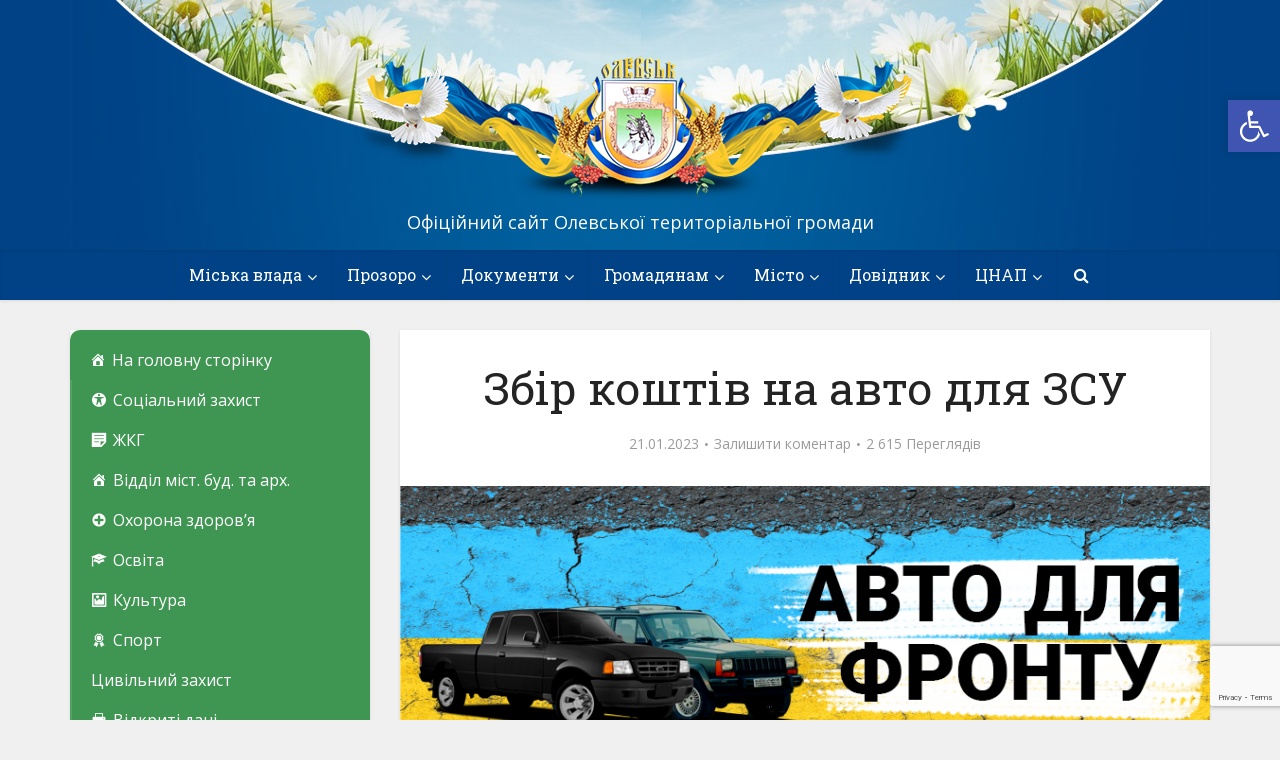

--- FILE ---
content_type: text/html; charset=UTF-8
request_url: http://olevsk-gromada.gov.ua/2023/01/21/zbir-koshtiv-na-avto-dlya-zsu/
body_size: 24901
content:
<!DOCTYPE html>
<!--[if IE 8]><html class="ie8"><![endif]-->
<!--[if IE 9]><html class="ie9"><![endif]-->
<!--[if gt IE 8]><!--> <html lang="uk"> <!--<![endif]-->

<head>

<meta http-equiv="Content-Type" content="text/html; charset=UTF-8" />
<meta name="viewport" content="user-scalable=yes, width=device-width, initial-scale=1.0, maximum-scale=1">

<!--[if lt IE 9]>
	<script src="http://olevsk-gromada.gov.ua/wp-content/themes/olevsk_gromada/js/html5.js"></script>
<![endif]-->

<title>Збір коштів на авто для ЗСУ &#8211; Олевська ТГ</title>
<link rel='dns-prefetch' href='//translate.google.com' />
<link rel='dns-prefetch' href='//www.google.com' />
<link rel='dns-prefetch' href='//fonts.googleapis.com' />
<link rel='dns-prefetch' href='//maxcdn.bootstrapcdn.com' />
<link rel='dns-prefetch' href='//s.w.org' />
<link rel="alternate" type="application/rss+xml" title="Олевська ТГ &raquo; стрічка" href="http://olevsk-gromada.gov.ua/feed/" />
<link rel="alternate" type="application/rss+xml" title="Олевська ТГ &raquo; Канал коментарів" href="http://olevsk-gromada.gov.ua/comments/feed/" />
<link rel="alternate" type="application/rss+xml" title="Олевська ТГ &raquo; Збір коштів на авто для ЗСУ Канал коментарів" href="http://olevsk-gromada.gov.ua/2023/01/21/zbir-koshtiv-na-avto-dlya-zsu/feed/" />
		<script type="text/javascript">
			window._wpemojiSettings = {"baseUrl":"https:\/\/s.w.org\/images\/core\/emoji\/13.0.1\/72x72\/","ext":".png","svgUrl":"https:\/\/s.w.org\/images\/core\/emoji\/13.0.1\/svg\/","svgExt":".svg","source":{"concatemoji":"http:\/\/olevsk-gromada.gov.ua\/wp-includes\/js\/wp-emoji-release.min.js"}};
			!function(e,a,t){var n,r,o,i=a.createElement("canvas"),p=i.getContext&&i.getContext("2d");function s(e,t){var a=String.fromCharCode;p.clearRect(0,0,i.width,i.height),p.fillText(a.apply(this,e),0,0);e=i.toDataURL();return p.clearRect(0,0,i.width,i.height),p.fillText(a.apply(this,t),0,0),e===i.toDataURL()}function c(e){var t=a.createElement("script");t.src=e,t.defer=t.type="text/javascript",a.getElementsByTagName("head")[0].appendChild(t)}for(o=Array("flag","emoji"),t.supports={everything:!0,everythingExceptFlag:!0},r=0;r<o.length;r++)t.supports[o[r]]=function(e){if(!p||!p.fillText)return!1;switch(p.textBaseline="top",p.font="600 32px Arial",e){case"flag":return s([127987,65039,8205,9895,65039],[127987,65039,8203,9895,65039])?!1:!s([55356,56826,55356,56819],[55356,56826,8203,55356,56819])&&!s([55356,57332,56128,56423,56128,56418,56128,56421,56128,56430,56128,56423,56128,56447],[55356,57332,8203,56128,56423,8203,56128,56418,8203,56128,56421,8203,56128,56430,8203,56128,56423,8203,56128,56447]);case"emoji":return!s([55357,56424,8205,55356,57212],[55357,56424,8203,55356,57212])}return!1}(o[r]),t.supports.everything=t.supports.everything&&t.supports[o[r]],"flag"!==o[r]&&(t.supports.everythingExceptFlag=t.supports.everythingExceptFlag&&t.supports[o[r]]);t.supports.everythingExceptFlag=t.supports.everythingExceptFlag&&!t.supports.flag,t.DOMReady=!1,t.readyCallback=function(){t.DOMReady=!0},t.supports.everything||(n=function(){t.readyCallback()},a.addEventListener?(a.addEventListener("DOMContentLoaded",n,!1),e.addEventListener("load",n,!1)):(e.attachEvent("onload",n),a.attachEvent("onreadystatechange",function(){"complete"===a.readyState&&t.readyCallback()})),(n=t.source||{}).concatemoji?c(n.concatemoji):n.wpemoji&&n.twemoji&&(c(n.twemoji),c(n.wpemoji)))}(window,document,window._wpemojiSettings);
		</script>
		<style type="text/css">
img.wp-smiley,
img.emoji {
	display: inline !important;
	border: none !important;
	box-shadow: none !important;
	height: 1em !important;
	width: 1em !important;
	margin: 0 .07em !important;
	vertical-align: -0.1em !important;
	background: none !important;
	padding: 0 !important;
}
</style>
	<link rel='stylesheet' id='ts-poll-block-css-css'  href='http://olevsk-gromada.gov.ua/wp-content/plugins/poll-wp/admin/css/block.css' type='text/css' media='all' />
<link rel='stylesheet' id='wp-block-library-css'  href='http://olevsk-gromada.gov.ua/wp-includes/css/dist/block-library/style.min.css' type='text/css' media='all' />
<link rel='stylesheet' id='uji_countdown-uji-style-css-css'  href='http://olevsk-gromada.gov.ua/wp-content/plugins/uji-countdown/dist/style-ujicount.css' type='text/css' media='all' />
<link rel='stylesheet' id='contact-form-7-css'  href='http://olevsk-gromada.gov.ua/wp-content/plugins/contact-form-7/includes/css/styles.css' type='text/css' media='all' />
<link rel='stylesheet' id='google-language-translator-css'  href='http://olevsk-gromada.gov.ua/wp-content/plugins/google-language-translator/css/style.css' type='text/css' media='' />
<link rel='stylesheet' id='mks_shortcodes_simple_line_icons-css'  href='http://olevsk-gromada.gov.ua/wp-content/plugins/meks-flexible-shortcodes/css/simple-line/simple-line-icons.css' type='text/css' media='screen' />
<link rel='stylesheet' id='mks_shortcodes_css-css'  href='http://olevsk-gromada.gov.ua/wp-content/plugins/meks-flexible-shortcodes/css/style.css' type='text/css' media='screen' />
<link rel='stylesheet' id='TS_POLL_public_css-css'  href='http://olevsk-gromada.gov.ua/wp-content/plugins/poll-wp/public/css/ts_poll-public.css' type='text/css' media='all' />
<link rel='stylesheet' id='ts_poll_fonts-css'  href='http://olevsk-gromada.gov.ua/wp-content/plugins/poll-wp/fonts/ts_poll-fonts.css' type='text/css' media='all' />
<link rel='stylesheet' id='megamenu-css'  href='http://olevsk-gromada.gov.ua/wp-content/uploads/maxmegamenu/style.css' type='text/css' media='all' />
<link rel='stylesheet' id='dashicons-css'  href='http://olevsk-gromada.gov.ua/wp-includes/css/dashicons.min.css' type='text/css' media='all' />
<link rel='stylesheet' id='vce_font_0-css'  href='http://fonts.googleapis.com/css?family=Open+Sans%3A400&#038;subset=latin%2Clatin-ext&#038;ver=2.0.1' type='text/css' media='screen' />
<link rel='stylesheet' id='vce_font_1-css'  href='http://fonts.googleapis.com/css?family=Roboto+Slab%3A400&#038;subset=latin%2Clatin-ext&#038;ver=2.0.1' type='text/css' media='screen' />
<link rel='stylesheet' id='vce_style-css'  href='http://olevsk-gromada.gov.ua/wp-content/themes/olevsk_gromada/css/min.css' type='text/css' media='screen, print' />
<style id='vce_style-inline-css' type='text/css'>
body {background-color:#f0f0f0;background-repeat:no-repeat;background-size:contain;background-attachment:inherit;background-position:center top;}body,.mks_author_widget h3,.site-description,.meta-category a,textarea {font-family: 'Open Sans';font-weight: 400;}h1,h2,h3,h4,h5,h6,blockquote,.vce-post-link,.site-title,.site-title a,.main-box-title,.comment-reply-title,.entry-title a,.vce-single .entry-headline p,.vce-prev-next-link,.author-title,.mks_pullquote,.widget_rss ul li .rsswidget,#bbpress-forums .bbp-forum-title,#bbpress-forums .bbp-topic-permalink {font-family: 'Roboto Slab';font-weight: 400;}.main-navigation a,.sidr a{font-family: 'Roboto Slab';font-weight: 400;}.vce-single .entry-content,.vce-single .entry-headline,.vce-single .entry-footer{width: 600px;}.vce-lay-a .lay-a-content{width: 600px;max-width: 600px;}.vce-page .entry-content,.vce-page .entry-title-page {width: 600px;}.vce-sid-none .vce-single .entry-content,.vce-sid-none .vce-single .entry-headline,.vce-sid-none .vce-single .entry-footer {width: 600px;}.vce-sid-none .vce-page .entry-content,.vce-sid-none .vce-page .entry-title-page,.error404 .entry-content {width: 600px;max-width: 600px;}body, button, input, select, textarea{color: #444444;}h1,h2,h3,h4,h5,h6,.entry-title a,.prev-next-nav a,#bbpress-forums .bbp-forum-title, #bbpress-forums .bbp-topic-permalink,.woocommerce ul.products li.product .price .amount{color: #232323;}a,.entry-title a:hover,.vce-prev-next-link:hover,.vce-author-links a:hover,.required,.error404 h4,.prev-next-nav a:hover,#bbpress-forums .bbp-forum-title:hover, #bbpress-forums .bbp-topic-permalink:hover,.woocommerce ul.products li.product h3:hover,.woocommerce ul.products li.product h3:hover mark,.main-box-title a:hover{color: #1e73be;}.vce-square,.vce-main-content .mejs-controls .mejs-time-rail .mejs-time-current,button,input[type="button"],input[type="reset"],input[type="submit"],.vce-button,.pagination-wapper a,#vce-pagination .next.page-numbers,#vce-pagination .prev.page-numbers,#vce-pagination .page-numbers,#vce-pagination .page-numbers.current,.vce-link-pages a,#vce-pagination a,.vce-load-more a,.vce-slider-pagination .owl-nav > div,.vce-mega-menu-posts-wrap .owl-nav > div,.comment-reply-link:hover,.vce-featured-section a,.vce-lay-g .vce-featured-info .meta-category a,.vce-404-menu a,.vce-post.sticky .meta-image:before,#vce-pagination .page-numbers:hover,#bbpress-forums .bbp-pagination .current,#bbpress-forums .bbp-pagination a:hover,.woocommerce #respond input#submit,.woocommerce a.button,.woocommerce button.button,.woocommerce input.button,.woocommerce ul.products li.product .added_to_cart,.woocommerce #respond input#submit:hover,.woocommerce a.button:hover,.woocommerce button.button:hover,.woocommerce input.button:hover,.woocommerce ul.products li.product .added_to_cart:hover,.woocommerce #respond input#submit.alt,.woocommerce a.button.alt,.woocommerce button.button.alt,.woocommerce input.button.alt,.woocommerce #respond input#submit.alt:hover, .woocommerce a.button.alt:hover, .woocommerce button.button.alt:hover, .woocommerce input.button.alt:hover,.woocommerce span.onsale,.woocommerce .widget_price_filter .ui-slider .ui-slider-range,.woocommerce .widget_price_filter .ui-slider .ui-slider-handle,.comments-holder .navigation .page-numbers.current,.vce-lay-a .vce-read-more:hover,.vce-lay-c .vce-read-more:hover{background-color: #1e73be;}#vce-pagination .page-numbers,.comments-holder .navigation .page-numbers{background: transparent;color: #1e73be;border: 1px solid #1e73be;}.comments-holder .navigation .page-numbers:hover{background: #1e73be;border: 1px solid #1e73be;}.bbp-pagination-links a{background: transparent;color: #1e73be;border: 1px solid #1e73be !important;}#vce-pagination .page-numbers.current,.bbp-pagination-links span.current,.comments-holder .navigation .page-numbers.current{border: 1px solid #1e73be;}.widget_categories .cat-item:before,.widget_categories .cat-item .count{background: #1e73be;}.comment-reply-link,.vce-lay-a .vce-read-more,.vce-lay-c .vce-read-more{border: 1px solid #1e73be;}.entry-meta div,.entry-meta div a,.comment-metadata a,.meta-category span,.meta-author-wrapped,.wp-caption .wp-caption-text,.widget_rss .rss-date,.sidebar cite,.site-footer cite,.sidebar .vce-post-list .entry-meta div,.sidebar .vce-post-list .entry-meta div a,.sidebar .vce-post-list .fn,.sidebar .vce-post-list .fn a,.site-footer .vce-post-list .entry-meta div,.site-footer .vce-post-list .entry-meta div a,.site-footer .vce-post-list .fn,.site-footer .vce-post-list .fn a,#bbpress-forums .bbp-topic-started-by,#bbpress-forums .bbp-topic-started-in,#bbpress-forums .bbp-forum-info .bbp-forum-content,#bbpress-forums p.bbp-topic-meta,span.bbp-admin-links a,.bbp-reply-post-date,#bbpress-forums li.bbp-header,#bbpress-forums li.bbp-footer,.woocommerce .woocommerce-result-count,.woocommerce .product_meta{color: #9b9b9b;}.main-box-title, .comment-reply-title, .main-box-head{background: #ffffff;color: #2b2b2b;}.main-box-title a{color: #2b2b2b;}.sidebar .widget .widget-title a{color: #2b2b2b;}.main-box,.comment-respond,.prev-next-nav{background: #f9f9f9;}.vce-post,ul.comment-list > li.comment,.main-box-single,.ie8 .vce-single,#disqus_thread,.vce-author-card,.vce-author-card .vce-content-outside,.mks-bredcrumbs-container,ul.comment-list > li.pingback{background: #ffffff;}.mks_tabs.horizontal .mks_tab_nav_item.active{border-bottom: 1px solid #ffffff;}.mks_tabs.horizontal .mks_tab_item,.mks_tabs.vertical .mks_tab_nav_item.active,.mks_tabs.horizontal .mks_tab_nav_item.active{background: #ffffff;}.mks_tabs.vertical .mks_tab_nav_item.active{border-right: 1px solid #ffffff;}#vce-pagination,.vce-slider-pagination .owl-controls,.vce-content-outside,.comments-holder .navigation{background: #f3f3f3;}.sidebar .widget-title{background: #1e73be;color: #ffffff;}.sidebar .widget{background: #f9f9f9;}.sidebar .widget,.sidebar .widget li a,.sidebar .mks_author_widget h3 a,.sidebar .mks_author_widget h3,.sidebar .vce-search-form .vce-search-input,.sidebar .vce-search-form .vce-search-input:focus{color: #444444;}.sidebar .widget li a:hover,.sidebar .widget a,.widget_nav_menu li.menu-item-has-children:hover:after,.widget_pages li.page_item_has_children:hover:after{color: #1e73be;}.sidebar .tagcloud a {border: 1px solid #1e73be;}.sidebar .mks_author_link,.sidebar .tagcloud a:hover,.sidebar .mks_themeforest_widget .more,.sidebar button,.sidebar input[type="button"],.sidebar input[type="reset"],.sidebar input[type="submit"],.sidebar .vce-button,.sidebar .bbp_widget_login .button{background-color: #1e73be;}.sidebar .mks_author_widget .mks_autor_link_wrap,.sidebar .mks_themeforest_widget .mks_read_more{background: #f3f3f3;}.sidebar #wp-calendar caption,.sidebar .recentcomments,.sidebar .post-date,.sidebar #wp-calendar tbody{color: rgba(68,68,68,0.7);}.site-footer{background: #373941;}.site-footer .widget-title{color: #ffffff;}.site-footer,.site-footer .widget,.site-footer .widget li a,.site-footer .mks_author_widget h3 a,.site-footer .mks_author_widget h3,.site-footer .vce-search-form .vce-search-input,.site-footer .vce-search-form .vce-search-input:focus{color: #f2f2f2;}.site-footer .widget li a:hover,.site-footer .widget a,.site-info a{color: #cecece;}.site-footer .tagcloud a {border: 1px solid #cecece;}.site-footer .mks_author_link,.site-footer .mks_themeforest_widget .more,.site-footer button,.site-footer input[type="button"],.site-footer input[type="reset"],.site-footer input[type="submit"],.site-footer .vce-button,.site-footer .tagcloud a:hover{background-color: #cecece;}.site-footer #wp-calendar caption,.site-footer .recentcomments,.site-footer .post-date,.site-footer #wp-calendar tbody,.site-footer .site-info{color: rgba(242,242,242,0.7);}.top-header,.top-nav-menu li .sub-menu{background: #3a3a3a;}.top-header,.top-header a{color: #ffffff;}.top-header .vce-search-form .vce-search-input,.top-header .vce-search-input:focus,.top-header .vce-search-submit{color: #ffffff;}.top-header .vce-search-form .vce-search-input::-webkit-input-placeholder { color: #ffffff;}.top-header .vce-search-form .vce-search-input:-moz-placeholder { color: #ffffff;}.top-header .vce-search-form .vce-search-input::-moz-placeholder { color: #ffffff;}.top-header .vce-search-form .vce-search-input:-ms-input-placeholder { color: #ffffff;}.header-1-wrapper{height: 250px;padding-top: 45px;background-image: url(/wp-content/themes/olevsk_gromada/images/slyder_1.jpg);background-position: center bottom;background-repeat: no-repeat;}.header-2-wrapper,.header-3-wrapper{height: 250px;}.header-2-wrapper .site-branding,.header-3-wrapper .site-branding{top: 45px;left: 0px;}.site-title a, .site-title a:hover{color: #232323;}.site-description{color: #ffffff;}.main-header{background-color: #004285;}.header-bottom-wrapper{background: #004285;}.vce-header-ads{margin: 80px 0;}.header-3-wrapper .nav-menu > li > a{padding: 115px 15px;}.header-sticky,.sidr{background: rgba(0,66,133,0.95);}.ie8 .header-sticky{background: #004285;}.main-navigation a,.nav-menu .vce-mega-menu > .sub-menu > li > a,.sidr li a,.vce-menu-parent{color: #ffffff;}.nav-menu > li:hover > a,.nav-menu > .current_page_item > a,.nav-menu > .current-menu-item > a,.nav-menu > .current-menu-ancestor > a,.main-navigation a.vce-item-selected,.main-navigation ul ul li:hover > a,.nav-menu ul .current-menu-item a,.nav-menu ul .current_page_item a,.vce-menu-parent:hover,.sidr li a:hover,.main-navigation li.current-menu-item.fa:before{color: #ffffff;}.nav-menu > li:hover > a,.nav-menu > .current_page_item > a,.nav-menu > .current-menu-item > a,.nav-menu > .current-menu-ancestor > a,.main-navigation a.vce-item-selected,.main-navigation ul ul,.header-sticky .nav-menu > .current_page_item:hover > a,.header-sticky .nav-menu > .current-menu-item:hover > a,.header-sticky .nav-menu > .current-menu-ancestor:hover > a,.header-sticky .main-navigation a.vce-item-selected:hover{background-color: #1e73be;}.search-header-wrap ul{border-top: 2px solid #ffffff;}.vce-border-top .main-box-title{border-top: 2px solid #1e73be;}.tagcloud a:hover,.sidebar .widget .mks_author_link,.sidebar .widget.mks_themeforest_widget .more,.site-footer .widget .mks_author_link,.site-footer .widget.mks_themeforest_widget .more,.vce-lay-g .entry-meta div,.vce-lay-g .fn,.vce-lay-g .fn a{color: #FFF;}.vce-featured-header .vce-featured-header-background{opacity: 0.3}.vce-featured-grid .vce-featured-header-background,.vce-post-big .vce-post-img:after,.vce-post-slider .vce-post-img:after{opacity: 0.4}.vce-featured-grid .owl-item:hover .vce-grid-text .vce-featured-header-background,.vce-post-big li:hover .vce-post-img:after,.vce-post-slider li:hover .vce-post-img:after {opacity: 0.8}#back-top {background: #323232}.meta-image:hover a img,.vce-lay-h .img-wrap:hover .meta-image > img,.img-wrp:hover img,.vce-gallery-big:hover img,.vce-gallery .gallery-item:hover img,.vce_posts_widget .vce-post-big li:hover img,.vce-featured-grid .owl-item:hover img,.vce-post-img:hover img,.mega-menu-img:hover img{-webkit-transform: scale(1.1);-moz-transform: scale(1.1);-o-transform: scale(1.1);-ms-transform: scale(1.1);transform: scale(1.1);}
</style>
<link rel='stylesheet' id='cff-css'  href='http://olevsk-gromada.gov.ua/wp-content/plugins/custom-facebook-feed/assets/css/cff-style.min.css' type='text/css' media='all' />
<link rel='stylesheet' id='sb-font-awesome-css'  href='https://maxcdn.bootstrapcdn.com/font-awesome/4.7.0/css/font-awesome.min.css' type='text/css' media='all' />
<link rel='stylesheet' id='meks-ads-widget-css'  href='http://olevsk-gromada.gov.ua/wp-content/plugins/meks-easy-ads-widget/css/style.css' type='text/css' media='all' />
<link rel='stylesheet' id='meks-flickr-widget-css'  href='http://olevsk-gromada.gov.ua/wp-content/plugins/meks-simple-flickr-widget/css/style.css' type='text/css' media='all' />
<link rel='stylesheet' id='meks-author-widget-css'  href='http://olevsk-gromada.gov.ua/wp-content/plugins/meks-smart-author-widget/css/style.css' type='text/css' media='all' />
<link rel='stylesheet' id='meks-social-widget-css'  href='http://olevsk-gromada.gov.ua/wp-content/plugins/meks-smart-social-widget/css/style.css' type='text/css' media='all' />
<link rel='stylesheet' id='meks-themeforest-widget-css'  href='http://olevsk-gromada.gov.ua/wp-content/plugins/meks-themeforest-smart-widget/css/style.css' type='text/css' media='all' />
<link rel='stylesheet' id='pojo-a11y-css'  href='http://olevsk-gromada.gov.ua/wp-content/plugins/pojo-accessibility/assets/css/style.min.css' type='text/css' media='all' />
<link rel='stylesheet' id='wp_review-style-css'  href='http://olevsk-gromada.gov.ua/wp-content/plugins/wp-review/public/css/wp-review.css' type='text/css' media='all' />
<script type='text/javascript' src='http://olevsk-gromada.gov.ua/wp-includes/js/jquery/jquery.min.js' id='jquery-core-js'></script>
<script type='text/javascript' src='http://olevsk-gromada.gov.ua/wp-includes/js/jquery/jquery-migrate.min.js' id='jquery-migrate-js'></script>
<script type='text/javascript' src='http://olevsk-gromada.gov.ua/wp-content/plugins/poll-wp/public/js/vue.js' id='ts_poll_vue_js-js'></script>
<script type='text/javascript' src='http://olevsk-gromada.gov.ua/wp-content/plugins/poll-wp/public/js/ts_poll-public.js' id='TS_POLL-js'></script>
<link rel="https://api.w.org/" href="http://olevsk-gromada.gov.ua/wp-json/" /><link rel="alternate" type="application/json" href="http://olevsk-gromada.gov.ua/wp-json/wp/v2/posts/62566" /><link rel="canonical" href="http://olevsk-gromada.gov.ua/2023/01/21/zbir-koshtiv-na-avto-dlya-zsu/" />
<link rel='shortlink' href='http://olevsk-gromada.gov.ua/?p=62566' />
<link rel="alternate" type="application/json+oembed" href="http://olevsk-gromada.gov.ua/wp-json/oembed/1.0/embed?url=http%3A%2F%2Folevsk-gromada.gov.ua%2F2023%2F01%2F21%2Fzbir-koshtiv-na-avto-dlya-zsu%2F" />
<link rel="alternate" type="text/xml+oembed" href="http://olevsk-gromada.gov.ua/wp-json/oembed/1.0/embed?url=http%3A%2F%2Folevsk-gromada.gov.ua%2F2023%2F01%2F21%2Fzbir-koshtiv-na-avto-dlya-zsu%2F&#038;format=xml" />
<style>p.hello{font-size:12px;color:darkgray;}#google_language_translator,#flags{text-align:left;}#google_language_translator{clear:both;}#flags{width:165px;}#flags a{display:inline-block;margin-right:2px;}#google_language_translator a{display:none!important;}div.skiptranslate.goog-te-gadget{display:inline!important;}.goog-te-gadget{color:transparent!important;}.goog-te-gadget{font-size:0px!important;}.goog-branding{display:none;}.goog-tooltip{display: none!important;}.goog-tooltip:hover{display: none!important;}.goog-text-highlight{background-color:transparent!important;border:none!important;box-shadow:none!important;}#google_language_translator{display:none;}#google_language_translator select.goog-te-combo{color:#32373c;}#google_language_translator{color:transparent;}body{top:0px!important;}#goog-gt-{display:none!important;}font font{background-color:transparent!important;box-shadow:none!important;position:initial!important;}#glt-translate-trigger > span{color:#ffffff;}#glt-translate-trigger{background:#f89406;}</style><style type="text/css">
#pojo-a11y-toolbar .pojo-a11y-toolbar-toggle a{ background-color: #4054b2;	color: #ffffff;}
#pojo-a11y-toolbar .pojo-a11y-toolbar-overlay, #pojo-a11y-toolbar .pojo-a11y-toolbar-overlay ul.pojo-a11y-toolbar-items.pojo-a11y-links{ border-color: #4054b2;}
body.pojo-a11y-focusable a:focus{ outline-style: solid !important;	outline-width: 1px !important;	outline-color: #FF0000 !important;}
#pojo-a11y-toolbar{ top: 100px !important;}
#pojo-a11y-toolbar .pojo-a11y-toolbar-overlay{ background-color: #ffffff;}
#pojo-a11y-toolbar .pojo-a11y-toolbar-overlay ul.pojo-a11y-toolbar-items li.pojo-a11y-toolbar-item a, #pojo-a11y-toolbar .pojo-a11y-toolbar-overlay p.pojo-a11y-toolbar-title{ color: #333333;}
#pojo-a11y-toolbar .pojo-a11y-toolbar-overlay ul.pojo-a11y-toolbar-items li.pojo-a11y-toolbar-item a.active{ background-color: #4054b2;	color: #ffffff;}
@media (max-width: 767px) { #pojo-a11y-toolbar { top: 50px !important; } }</style><link rel="shortcut icon" href="http://olevsk-gromada.gov.ua/wp-content/uploads/2017/02/favicon.png" type="image/x-icon" /><style type="text/css">/** Mega Menu CSS: fs **/</style>
<script src='https://www.google.com/recaptcha/api.js'></script>
</head>

<body class="post-template-default single single-post postid-62566 single-format-standard mega-menu-max-mega-menu-1 chrome vce-sid-left">



<header id="header" class="main-header">
<div class="container header-1-wrapper header-main-area">	
		<div class="vce-res-nav">
	<a class="vce-responsive-nav" href="#sidr-main"><i class="fa fa-bars"></i></a>
</div>
<div class="site-branding">
		
	
	<span class="site-title">
		<a href="http://olevsk-gromada.gov.ua/" title="Олевська ТГ" class="has-logo"><img src="http://olevsk-gromada.gov.ua/wp-content/uploads/2018/12/logo_big_2.png" alt="Олевська ТГ" /></a>
	</span>

<span class="site-description">Офіційний сайт Олевської територіальної громади</span>	
	

</div></div>

<div class="header-bottom-wrapper">
	<div class="container">
		<nav id="site-navigation" class="main-navigation" role="navigation">
	<ul id="vce_main_navigation_menu" class="nav-menu"><li id="menu-item-421" class="menu-item menu-item-type-custom menu-item-object-custom menu-item-has-children menu-item-421"><a href="#">Міська влада</a>
<ul class="sub-menu">
	<li id="menu-item-858" class="menu-item menu-item-type-post_type menu-item-object-page menu-item-858"><a href="http://olevsk-gromada.gov.ua/miskiy-golova/">Міський голова</a>	<li id="menu-item-863" class="menu-item menu-item-type-post_type menu-item-object-page menu-item-863"><a href="http://olevsk-gromada.gov.ua/sekretar-miskoyi-radi/">Секретар міської ради</a>	<li id="menu-item-864" class="menu-item menu-item-type-post_type menu-item-object-page menu-item-864"><a href="http://olevsk-gromada.gov.ua/zastupniki-miskogo-golovi/">Заступники міського голови</a>	<li id="menu-item-18933" class="menu-item menu-item-type-post_type menu-item-object-page menu-item-18933"><a href="http://olevsk-gromada.gov.ua/keruyuchiy-spravami-vikonavchogo-komitetu/">Керуючий справами виконавчого комітету</a>	<li id="menu-item-841" class="menu-item menu-item-type-post_type menu-item-object-page menu-item-841"><a href="http://olevsk-gromada.gov.ua/rada/">Депутати</a>	<li id="menu-item-52494" class="menu-item menu-item-type-post_type menu-item-object-page menu-item-52494"><a href="http://olevsk-gromada.gov.ua/postijni-komisiyi/">Постійні комісії</a>	<li id="menu-item-872" class="menu-item menu-item-type-post_type menu-item-object-page menu-item-872"><a href="http://olevsk-gromada.gov.ua/starosti/">Старости</a>	<li id="menu-item-5577" class="menu-item menu-item-type-post_type menu-item-object-page menu-item-5577"><a href="http://olevsk-gromada.gov.ua/vikonavchiy-komitet-1/">Виконавчий комітет</a>	<li id="menu-item-1599" class="menu-item menu-item-type-post_type menu-item-object-page menu-item-1599"><a href="http://olevsk-gromada.gov.ua/nachalniki-upravlin-viddiliv/">Начальники управлінь, відділів</a></ul>
<li id="menu-item-429" class="menu-item menu-item-type-custom menu-item-object-custom menu-item-has-children menu-item-429"><a href="#">Прозоро</a>
<ul class="sub-menu">
	<li id="menu-item-3620" class="menu-item menu-item-type-post_type menu-item-object-page menu-item-3620"><a href="http://olevsk-gromada.gov.ua/rozporyadzhennya-miskogo-golovi-2/">Доручення міського голови</a>	<li id="menu-item-43332" class="menu-item menu-item-type-post_type menu-item-object-page menu-item-43332"><a href="http://olevsk-gromada.gov.ua/ogolosheni-zakupivli/">Державні закупівлі</a>	<li id="menu-item-877" class="menu-item menu-item-type-post_type menu-item-object-page menu-item-877"><a href="http://olevsk-gromada.gov.ua/dostup-publichnoyi-informatsiyi/">Доступ до публічної інформації</a>	<li id="menu-item-34711" class="menu-item menu-item-type-post_type menu-item-object-page menu-item-34711"><a href="http://olevsk-gromada.gov.ua/vidkryti-dani/">Відкриті дані</a>	<li id="menu-item-1378" class="menu-item menu-item-type-taxonomy menu-item-object-category menu-item-1378 vce-cat-43"><a href="http://olevsk-gromada.gov.ua/category/video-sesiy/">Відео сесій</a>	<li id="menu-item-1379" class="menu-item menu-item-type-taxonomy menu-item-object-category menu-item-1379 vce-cat-44"><a href="http://olevsk-gromada.gov.ua/category/video-vikonkomiv/">Відео виконкомів</a>	<li id="menu-item-3166" class="menu-item menu-item-type-post_type menu-item-object-page menu-item-3166"><a href="http://olevsk-gromada.gov.ua/poimenne-golosuvannya/">Поіменне голосування</a>	<li id="menu-item-69248" class="menu-item menu-item-type-custom menu-item-object-custom menu-item-has-children menu-item-69248"><a href="http://Запобігання%20корупції">Запобігання корупції</a>
	<ul class="sub-menu">
		<li id="menu-item-69252" class="menu-item menu-item-type-post_type menu-item-object-page menu-item-69252"><a href="http://olevsk-gromada.gov.ua/10202-2/">Повідомити про корупційне правопорушення</a>		<li id="menu-item-69264" class="menu-item menu-item-type-post_type menu-item-object-page menu-item-69264"><a href="http://olevsk-gromada.gov.ua/deklaruvannya/">Декларування</a>		<li id="menu-item-69263" class="menu-item menu-item-type-post_type menu-item-object-page menu-item-69263"><a href="http://olevsk-gromada.gov.ua/vrahovuvannya-konfliktu-interesiv/">Врегулювання конфлікту інтересів</a>		<li id="menu-item-69262" class="menu-item menu-item-type-post_type menu-item-object-page menu-item-69262"><a href="http://olevsk-gromada.gov.ua/vykryvachu/">Викривачу</a>		<li id="menu-item-71808" class="menu-item menu-item-type-post_type menu-item-object-page menu-item-71808"><a href="http://olevsk-gromada.gov.ua/ochyshhennya-vlady/">Очищення влади</a>		<li id="menu-item-75869" class="menu-item menu-item-type-post_type menu-item-object-page menu-item-75869"><a href="http://olevsk-gromada.gov.ua/dlya-gromadyan/">Для громадян</a>	</ul>
</ul>
<li id="menu-item-437" class="menu-item menu-item-type-custom menu-item-object-custom menu-item-has-children menu-item-437"><a href="#">Документи</a>
<ul class="sub-menu">
	<li id="menu-item-71228" class="menu-item menu-item-type-post_type menu-item-object-page menu-item-71228"><a href="http://olevsk-gromada.gov.ua/grafik-provedennya-chergovyh-sesij-rady-na-2024-rik/">Графік проведення      чергових сесій ради на 2025 рік</a>	<li id="menu-item-71246" class="menu-item menu-item-type-post_type menu-item-object-page menu-item-71246"><a href="http://olevsk-gromada.gov.ua/grafik-provedennya-chergovyh-vykonavchoh-komitetiv-na-2024-rik/">Календарний план засідань виконавчого комітету на 2025 рік</a>	<li id="menu-item-50615" class="menu-item menu-item-type-post_type menu-item-object-page menu-item-50615"><a href="http://olevsk-gromada.gov.ua/statut-olevskoyi-miskoyi-terytorialnoyi-gromady/">Статут Олевської міської територіальної громади</a>	<li id="menu-item-50619" class="menu-item menu-item-type-post_type menu-item-object-page menu-item-50619"><a href="http://olevsk-gromada.gov.ua/polozhennya-pro-gromadski-sluhannya/">Положення про громадські слухання</a>	<li id="menu-item-883" class="menu-item menu-item-type-post_type menu-item-object-page menu-item-883"><a href="http://olevsk-gromada.gov.ua/rishennya-sesiy-radi/">Рішення сесій ради</a>	<li id="menu-item-3284" class="menu-item menu-item-type-post_type menu-item-object-page menu-item-3284"><a href="http://olevsk-gromada.gov.ua/proekti-rishen-sesiy-radi/">Проєкти рішень сесій ради</a>	<li id="menu-item-887" class="menu-item menu-item-type-post_type menu-item-object-page menu-item-887"><a href="http://olevsk-gromada.gov.ua/rishennya-vikonavchogo-komitetu/">Рішення виконавчого комітету</a>	<li id="menu-item-3283" class="menu-item menu-item-type-post_type menu-item-object-page menu-item-3283"><a href="http://olevsk-gromada.gov.ua/proekti-rishenn-vikonavchogo-komitetu/">Проєкти рішень виконавчого комітету</a>	<li id="menu-item-890" class="menu-item menu-item-type-post_type menu-item-object-page menu-item-890"><a href="http://olevsk-gromada.gov.ua/rozporyadzhennya-miskogo-golovi/">Розпорядження міського голови</a>	<li id="menu-item-51696" class="menu-item menu-item-type-post_type menu-item-object-page menu-item-51696"><a href="http://olevsk-gromada.gov.ua/komisiyi-z-pytan-teb-ta-ns/">Комісії з питань ТЕБ та НС</a>	<li id="menu-item-61310" class="menu-item menu-item-type-post_type menu-item-object-page menu-item-61310"><a href="http://olevsk-gromada.gov.ua/gromadski-sluhannya/">Громадські слухання</a>	<li id="menu-item-3850" class="menu-item menu-item-type-post_type menu-item-object-page menu-item-3850"><a href="http://olevsk-gromada.gov.ua/regulyatorni-akti/">Регуляторна діяльність</a>	<li id="menu-item-2406" class="menu-item menu-item-type-post_type menu-item-object-page menu-item-2406"><a href="http://olevsk-gromada.gov.ua/programi/">Програми міської ради</a>	<li id="menu-item-60976" class="menu-item menu-item-type-custom menu-item-object-custom menu-item-has-children menu-item-60976"><a href="#">Фінансове Управління</a>
	<ul class="sub-menu">
		<li id="menu-item-1538" class="menu-item menu-item-type-post_type menu-item-object-page menu-item-1538"><a href="http://olevsk-gromada.gov.ua/pasporti-byudzhetnoyi-programi/">Паспорти бюджетної програми</a>		<li id="menu-item-65494" class="menu-item menu-item-type-post_type menu-item-object-page menu-item-65494"><a href="http://olevsk-gromada.gov.ua/oczinka-efektyvnosti-byudzhetnyh-program/">Оцінка ефективності бюджетних програм</a>		<li id="menu-item-33256" class="menu-item menu-item-type-post_type menu-item-object-page menu-item-33256"><a href="http://olevsk-gromada.gov.ua/zvity-udksu/">Виконання бюджету Олевської міської ТГ</a>		<li id="menu-item-50696" class="menu-item menu-item-type-post_type menu-item-object-page menu-item-50696"><a href="http://olevsk-gromada.gov.ua/prognoz-byudzhetu-olevskoyi-miskoyi-tg/">Прогноз бюджету Олевської міської ТГ</a>		<li id="menu-item-29281" class="menu-item menu-item-type-post_type menu-item-object-page menu-item-29281"><a href="http://olevsk-gromada.gov.ua/byudzhetni-zapiti/">Бюджетні запити</a>		<li id="menu-item-63193" class="menu-item menu-item-type-post_type menu-item-object-page menu-item-63193"><a href="http://olevsk-gromada.gov.ua/zvity-ta-programy-upravlinnya-misczevym-borgom-miskogo-byudzhetu/">Звіти та програми  управління місцевим боргом міського бюджету</a>		<li id="menu-item-63198" class="menu-item menu-item-type-post_type menu-item-object-page menu-item-63198"><a href="http://olevsk-gromada.gov.ua/finansova-zvitnist/">Фінансова звітність</a>		<li id="menu-item-64199" class="menu-item menu-item-type-post_type menu-item-object-page menu-item-64199"><a href="http://olevsk-gromada.gov.ua/publichne-predstavlennya-informacziyi-pro-vykonannya-byudzhetu/">Публічне представлення інформації про виконання бюджету</a>		<li id="menu-item-75681" class="menu-item menu-item-type-post_type menu-item-object-page menu-item-75681"><a href="http://olevsk-gromada.gov.ua/zvit-pro-provedenu-robotu/">Звіт про проведену роботу</a>		<li id="menu-item-10641" class="menu-item menu-item-type-post_type menu-item-object-page menu-item-10641"><a href="http://olevsk-gromada.gov.ua/normativni-dokumenti/">Нормативні документи</a>		<li id="menu-item-86272" class="menu-item menu-item-type-post_type menu-item-object-page menu-item-86272"><a href="http://olevsk-gromada.gov.ua/gromadske-obgovorennya/">Громадське обговорення</a>	</ul>
	<li id="menu-item-44127" class="menu-item menu-item-type-post_type menu-item-object-page menu-item-44127"><a href="http://olevsk-gromada.gov.ua/kolektyvni-dogovory/">Колективні договори</a>	<li id="menu-item-17229" class="menu-item menu-item-type-post_type menu-item-object-page menu-item-17229"><a href="http://olevsk-gromada.gov.ua/mistobudivna-dokumentatsiya/">Містобудівна документація</a></ul>
<li id="menu-item-441" class="menu-item menu-item-type-custom menu-item-object-custom menu-item-has-children menu-item-441"><a href="#">Громадянам</a>
<ul class="sub-menu">
	<li id="menu-item-1498" class="menu-item menu-item-type-post_type menu-item-object-page menu-item-1498"><a href="http://olevsk-gromada.gov.ua/elektronne-zvernennya/">Електронне звернення</a>	<li id="menu-item-3868" class="menu-item menu-item-type-custom menu-item-object-custom menu-item-has-children menu-item-3868"><a href="#">Освіта</a>
	<ul class="sub-menu">
		<li id="menu-item-69381" class="menu-item menu-item-type-post_type menu-item-object-page menu-item-69381"><a href="http://olevsk-gromada.gov.ua/viddil-osvity/">Відділ освіти, молоді та спорту</a>		<li id="menu-item-3870" class="menu-item menu-item-type-post_type menu-item-object-page menu-item-3870"><a href="http://olevsk-gromada.gov.ua/zagalnoosvitnya/">Загальноосвітня</a>		<li id="menu-item-3869" class="menu-item menu-item-type-post_type menu-item-object-page menu-item-3869"><a href="http://olevsk-gromada.gov.ua/doshkilna/">Дошкільна</a>		<li id="menu-item-3871" class="menu-item menu-item-type-post_type menu-item-object-page menu-item-3871"><a href="http://olevsk-gromada.gov.ua/pozashkilna/">Позашкільна</a>		<li id="menu-item-3872" class="menu-item menu-item-type-post_type menu-item-object-page menu-item-3872"><a href="http://olevsk-gromada.gov.ua/profesiyna/">Професійна</a>		<li id="menu-item-15138" class="menu-item menu-item-type-post_type menu-item-object-page menu-item-15138"><a href="http://olevsk-gromada.gov.ua/inklyuzivno-resursniy-tsentr/">Інклюзивно-ресурсний центр</a>	</ul>
	<li id="menu-item-4837" class="menu-item menu-item-type-post_type menu-item-object-page menu-item-4837"><a href="http://olevsk-gromada.gov.ua/strategichnogo-planu-rozvitku-otg/">Стратегічний план розвитку ОТГ</a>	<li id="menu-item-66992" class="menu-item menu-item-type-post_type menu-item-object-page menu-item-66992"><a href="http://olevsk-gromada.gov.ua/karta-ukryttiv/">Карта укриттів</a>	<li id="menu-item-1398" class="menu-item menu-item-type-post_type menu-item-object-page menu-item-1398"><a href="http://olevsk-gromada.gov.ua/programa-rozvitku-mista/">Програма розвитку ОТГ</a>	<li id="menu-item-4793" class="menu-item menu-item-type-post_type menu-item-object-post menu-item-4793"><a href="http://olevsk-gromada.gov.ua/2017/08/31/anketa/">Анкета</a>	<li id="menu-item-14567" class="menu-item menu-item-type-post_type menu-item-object-page menu-item-14567"><a href="http://olevsk-gromada.gov.ua/kvartirna-cherga/">Квартирна черга</a>	<li id="menu-item-49347" class="menu-item menu-item-type-post_type menu-item-object-page menu-item-49347"><a href="http://olevsk-gromada.gov.ua/grafik-vyvozu-smittya/">Графік вивозу сміття</a>	<li id="menu-item-19125" class="menu-item menu-item-type-post_type menu-item-object-page menu-item-19125"><a href="http://olevsk-gromada.gov.ua/sela-gromadi/">Села та селища громади</a>	<li id="menu-item-52653" class="menu-item menu-item-type-post_type menu-item-object-page menu-item-52653"><a href="http://olevsk-gromada.gov.ua/karta-gromady/">Карта громади</a>	<li id="menu-item-20820" class="menu-item menu-item-type-custom menu-item-object-custom menu-item-20820"><a href="https://budget.e-dem.ua/1824410100">Бюджет участі</a>	<li id="menu-item-38900" class="menu-item menu-item-type-post_type menu-item-object-page menu-item-38900"><a href="http://olevsk-gromada.gov.ua/podatky/">Податки</a></ul>
<li id="menu-item-446" class="menu-item menu-item-type-custom menu-item-object-custom menu-item-has-children menu-item-446"><a href="#">Місто</a>
<ul class="sub-menu">
	<li id="menu-item-1235" class="menu-item menu-item-type-post_type menu-item-object-page menu-item-1235"><a href="http://olevsk-gromada.gov.ua/istoriya-mista-olevsk/">Історія міста Олевськ</a>	<li id="menu-item-2472" class="menu-item menu-item-type-post_type menu-item-object-page menu-item-2472"><a href="http://olevsk-gromada.gov.ua/simvolika-mista/">СИМВОЛІКА МІСТА</a>	<li id="menu-item-2513" class="menu-item menu-item-type-post_type menu-item-object-page menu-item-2513"><a href="http://olevsk-gromada.gov.ua/istorichni-mistsya-ta-pamyatki-arhitekturi/">Історичні місця та пам’ятки архітектури</a>	<li id="menu-item-15468" class="menu-item menu-item-type-post_type menu-item-object-page menu-item-15468"><a href="http://olevsk-gromada.gov.ua/olevska-respublika/">«ОЛЕВСЬКА РЕСПУБЛІКА»</a>	<li id="menu-item-2516" class="menu-item menu-item-type-post_type menu-item-object-page menu-item-2516"><a href="http://olevsk-gromada.gov.ua/karta-gromadi/">Карта громади</a>	<li id="menu-item-1247" class="menu-item menu-item-type-post_type menu-item-object-page menu-item-1247"><a href="http://olevsk-gromada.gov.ua/strategichniy-plan-rozvitku-m-olevska/">Стратегічний план розвитку м.Олевська</a>	<li id="menu-item-1205" class="menu-item menu-item-type-post_type menu-item-object-page menu-item-1205"><a href="http://olevsk-gromada.gov.ua/pochesni-gromadyana-mista/">Почесні громадяни міста</a>	<li id="menu-item-5911" class="menu-item menu-item-type-post_type menu-item-object-page menu-item-5911"><a href="http://olevsk-gromada.gov.ua/shema-vulits-m-olevsk/">Схема вулиць</a>	<li id="menu-item-1531" class="menu-item menu-item-type-post_type menu-item-object-page menu-item-has-children menu-item-1531"><a href="http://olevsk-gromada.gov.ua/mista-pobratmi/">Міста побратими</a>
	<ul class="sub-menu">
		<li id="menu-item-1532" class="menu-item menu-item-type-custom menu-item-object-custom menu-item-1532"><a href="http://www.toszek.pl/8/strona-glowna.html">Тошек</a>		<li id="menu-item-1533" class="menu-item menu-item-type-custom menu-item-object-custom menu-item-1533"><a href="http://gostomel-rada.gov.ua/">Гостомель</a>	</ul>
	<li id="menu-item-2091" class="menu-item menu-item-type-post_type menu-item-object-page menu-item-2091"><a href="http://olevsk-gromada.gov.ua/fotogalereya/">Фотогалерея</a>	<li id="menu-item-456" class="menu-item menu-item-type-custom menu-item-object-custom menu-item-has-children menu-item-456"><a href="#">Тільки у нашому місті!!!</a>
	<ul class="sub-menu">
		<li id="menu-item-1419" class="menu-item menu-item-type-post_type menu-item-object-page menu-item-1419"><a href="http://olevsk-gromada.gov.ua/arheologiya/">Археологія</a>		<li id="menu-item-2401" class="menu-item menu-item-type-post_type menu-item-object-page menu-item-2401"><a href="http://olevsk-gromada.gov.ua/weekend/">Weekend</a>		<li id="menu-item-1427" class="menu-item menu-item-type-post_type menu-item-object-page menu-item-1427"><a href="http://olevsk-gromada.gov.ua/drevlyanski-motivi-na-svyatah/">Древлянські мотиви на святах</a>	</ul>
</ul>
<li id="menu-item-460" class="menu-item menu-item-type-custom menu-item-object-custom menu-item-has-children menu-item-460"><a href="#">Довідник</a>
<ul class="sub-menu">
	<li id="menu-item-1293" class="menu-item menu-item-type-post_type menu-item-object-page menu-item-1293"><a href="http://olevsk-gromada.gov.ua/sotsialni-ustanovi/">Соціальні установи</a>	<li id="menu-item-2635" class="menu-item menu-item-type-post_type menu-item-object-page menu-item-2635"><a href="http://olevsk-gromada.gov.ua/poslugi-zhkg-2/">Послуги ЖКГ</a>	<li id="menu-item-1448" class="menu-item menu-item-type-post_type menu-item-object-page menu-item-1448"><a href="http://olevsk-gromada.gov.ua/pobutovi-poslugi-2/">Побутові послуги</a>	<li id="menu-item-1490" class="menu-item menu-item-type-post_type menu-item-object-page menu-item-1490"><a href="http://olevsk-gromada.gov.ua/zakladi-kulturi/">Заклади культури</a>	<li id="menu-item-1289" class="menu-item menu-item-type-post_type menu-item-object-page menu-item-1289"><a href="http://olevsk-gromada.gov.ua/osvitni-poslugi/">Освітні заклади</a>	<li id="menu-item-2525" class="menu-item menu-item-type-post_type menu-item-object-page menu-item-2525"><a href="http://olevsk-gromada.gov.ua/spilka-ato/">Спілка ветеранів АТО</a>	<li id="menu-item-1257" class="menu-item menu-item-type-post_type menu-item-object-page menu-item-1257"><a href="http://olevsk-gromada.gov.ua/goteli-mista/">Готелі громади</a></ul>
<li id="menu-item-442" class="menu-item menu-item-type-custom menu-item-object-custom menu-item-has-children menu-item-442"><a href="#">ЦНАП</a>
<ul class="sub-menu">
	<li id="menu-item-16441" class="menu-item menu-item-type-post_type menu-item-object-page menu-item-16441"><a href="http://olevsk-gromada.gov.ua/administratori/">Адміністратори</a>	<li id="menu-item-1228" class="menu-item menu-item-type-post_type menu-item-object-page menu-item-1228"><a href="http://olevsk-gromada.gov.ua/adresa-ta-rezhim-roboti/">Адреса та режим роботи</a>	<li id="menu-item-1229" class="menu-item menu-item-type-post_type menu-item-object-page menu-item-1229"><a href="http://olevsk-gromada.gov.ua/dokumenti/">Документи</a>	<li id="menu-item-1230" class="menu-item menu-item-type-post_type menu-item-object-page menu-item-1230"><a href="http://olevsk-gromada.gov.ua/poslugi-tsnap/">Послуги ЦНАП</a>	<li id="menu-item-1231" class="menu-item menu-item-type-custom menu-item-object-custom menu-item-1231"><a href="https://poslugy.gov.ua/">Єдиний державний портал адмінпослуг</a></ul>
<li class="search-header-wrap"><a class="search_header" href="javascript:void(0)"><i class="fa fa-search"></i></a><ul class="search-header-form-ul"><li><form class="search-header-form" action="http://olevsk-gromada.gov.ua/" method="get">
		<input name="s" class="search-input" size="20" type="text" value="Введіть текст" onfocus="(this.value == 'Введіть текст') && (this.value = '')" onblur="(this.value == '') && (this.value = 'Введіть текст')" placeholder="Введіть текст" />
		</form></li></ul></li></ul></nav>	</div>
</div></header>
<div id="main-wrapper">




<div id="content" class="container site-content">

			<aside id="sidebar" class="sidebar left">
		<div id="maxmegamenu-2" class="widget widget_maxmegamenu"><div id="mega-menu-wrap-max_mega_menu_1" class="mega-menu-wrap"><div class="mega-menu-toggle"><div class="mega-toggle-blocks-left"><div class='mega-toggle-block mega-menu-toggle-block mega-toggle-block-1' id='mega-toggle-block-1' tabindex='0'><span class='mega-toggle-label' role='button' aria-expanded='false'><span class='mega-toggle-label-closed'>MENU</span><span class='mega-toggle-label-open'>MENU</span></span></div><div class='mega-toggle-block mega-spacer-block mega-toggle-block-2' id='mega-toggle-block-2'></div></div><div class="mega-toggle-blocks-center"></div><div class="mega-toggle-blocks-right"><div class='mega-toggle-block mega-menu-toggle-block mega-toggle-block-3' id='mega-toggle-block-3' tabindex='0'><span class='mega-toggle-label' role='button' aria-expanded='false'><span class='mega-toggle-label-closed'>Меню</span><span class='mega-toggle-label-open'>Меню</span></span></div></div></div><ul id="mega-menu-max_mega_menu_1" class="mega-menu max-mega-menu mega-menu-horizontal mega-no-js" data-event="hover_intent" data-effect="fade_up" data-effect-speed="200" data-effect-mobile="disabled" data-effect-speed-mobile="0" data-mobile-force-width="false" data-second-click="close" data-document-click="collapse" data-vertical-behaviour="standard" data-breakpoint="600" data-unbind="true" data-mobile-state="collapse_all" data-hover-intent-timeout="300" data-hover-intent-interval="100"><li class='mega-menu-item mega-menu-item-type-post_type mega-menu-item-object-page mega-menu-item-home mega-align-bottom-left mega-menu-flyout mega-has-icon mega-icon-left mega-menu-item-2167' id='mega-menu-item-2167'><a class="dashicons-admin-home mega-menu-link" href="http://olevsk-gromada.gov.ua/" tabindex="0">На головну сторінку</a></li><li class='mega-menu-item mega-menu-item-type-post_type mega-menu-item-object-page mega-align-bottom-left mega-menu-flyout mega-has-icon mega-icon-left mega-menu-item-2494' id='mega-menu-item-2494'><a class="dashicons-universal-access-alt mega-menu-link" href="http://olevsk-gromada.gov.ua/sotsialniy-zahist/" tabindex="0">Соціальний захист</a></li><li class='mega-menu-item mega-menu-item-type-post_type mega-menu-item-object-page mega-align-bottom-left mega-menu-flyout mega-has-icon mega-icon-left mega-menu-item-2122' id='mega-menu-item-2122'><a class="dashicons-format-aside mega-menu-link" href="http://olevsk-gromada.gov.ua/poslugi-zhkg/" tabindex="0">ЖКГ</a></li><li class='mega-menu-item mega-menu-item-type-post_type mega-menu-item-object-page mega-align-bottom-left mega-menu-flyout mega-has-icon mega-icon-left mega-menu-item-22398' id='mega-menu-item-22398'><a class="dashicons-admin-home mega-menu-link" href="http://olevsk-gromada.gov.ua/viddil-mistobuduvannya-ta-arhitekturi/" tabindex="0">Відділ міст. буд. та арх.</a></li><li class='mega-menu-item mega-menu-item-type-post_type mega-menu-item-object-page mega-align-bottom-left mega-menu-flyout mega-has-icon mega-icon-left mega-menu-item-2115' id='mega-menu-item-2115'><a class="dashicons-plus-alt mega-menu-link" href="http://olevsk-gromada.gov.ua/ohorona-zdorov-ya/" tabindex="0">Охорона здоров’я</a></li><li class='mega-menu-item mega-menu-item-type-post_type mega-menu-item-object-page mega-align-bottom-left mega-menu-flyout mega-has-icon mega-icon-left mega-menu-item-2118' id='mega-menu-item-2118'><a class="dashicons-welcome-learn-more mega-menu-link" href="http://olevsk-gromada.gov.ua/osvita-ta-kultura/" tabindex="0">Освіта</a></li><li class='mega-menu-item mega-menu-item-type-post_type mega-menu-item-object-page mega-align-bottom-left mega-menu-flyout mega-has-icon mega-icon-left mega-menu-item-3128' id='mega-menu-item-3128'><a class="dashicons-format-image mega-menu-link" href="http://olevsk-gromada.gov.ua/kultura/" tabindex="0">Культура</a></li><li class='mega-menu-item mega-menu-item-type-post_type mega-menu-item-object-page mega-align-bottom-left mega-menu-flyout mega-has-icon mega-icon-left mega-menu-item-2640' id='mega-menu-item-2640'><a class="dashicons-awards mega-menu-link" href="http://olevsk-gromada.gov.ua/sport/" tabindex="0">Спорт</a></li><li class='mega-menu-item mega-menu-item-type-taxonomy mega-menu-item-object-category mega-align-bottom-left mega-menu-flyout mega-menu-item-81312' id='mega-menu-item-81312'><a class="mega-menu-link" href="http://olevsk-gromada.gov.ua/category/czyvilnyj-zahyst/" tabindex="0">Цивільний захист</a></li><li class='mega-menu-item mega-menu-item-type-post_type mega-menu-item-object-page mega-align-bottom-left mega-menu-flyout mega-has-icon mega-icon-left mega-menu-item-47233' id='mega-menu-item-47233'><a class="dashicons-printer mega-menu-link" href="http://olevsk-gromada.gov.ua/vidkryti-dani/" tabindex="0">Відкриті дані</a></li><li class='mega-menu-item mega-menu-item-type-post_type mega-menu-item-object-page mega-align-bottom-left mega-menu-flyout mega-has-icon mega-icon-left mega-menu-item-1367' id='mega-menu-item-1367'><a class="dashicons-phone mega-menu-link" href="http://olevsk-gromada.gov.ua/kontakti/" tabindex="0">КОНТАКТИ</a></li><li class='mega-menu-item mega-menu-item-type-post_type mega-menu-item-object-page mega-align-bottom-left mega-menu-flyout mega-has-icon mega-icon-left mega-menu-item-10198' id='mega-menu-item-10198'><a class="dashicons-welcome-write-blog mega-menu-link" href="http://olevsk-gromada.gov.ua/garyachya-liniya/" tabindex="0">Гаряча лінія</a></li><li class='mega-menu-item mega-menu-item-type-taxonomy mega-menu-item-object-category mega-align-bottom-left mega-menu-flyout mega-has-icon mega-icon-left mega-menu-item-40250' id='mega-menu-item-40250'><a class="dashicons-yes mega-menu-link" href="http://olevsk-gromada.gov.ua/category/bez-kategoriyi-uk/miska-tvk/" tabindex="0">Міська ТВК</a></li><li class='mega-menu-item mega-menu-item-type-taxonomy mega-menu-item-object-category mega-align-bottom-left mega-menu-flyout mega-has-icon mega-icon-left mega-menu-item-36832' id='mega-menu-item-36832'><a class="dashicons-menu-alt2 mega-menu-link" href="http://olevsk-gromada.gov.ua/category/inshi-novyny/" tabindex="0">Інші новини</a></li><li class='mega-menu-item mega-menu-item-type-taxonomy mega-menu-item-object-category mega-align-bottom-left mega-menu-flyout mega-menu-item-84049' id='mega-menu-item-84049'><a class="mega-menu-link" href="http://olevsk-gromada.gov.ua/category/genderna-rivnist/" tabindex="0">Гендерна рівність</a></li><li class='mega-menu-item mega-menu-item-type-post_type mega-menu-item-object-page mega-align-bottom-left mega-menu-flyout mega-menu-item-84395' id='mega-menu-item-84395'><a class="mega-menu-link" href="http://olevsk-gromada.gov.ua/opika-ta-pikluvannya/" tabindex="0">Опіка та піклування</a></li><li class='mega-menu-item mega-menu-item-type-post_type mega-menu-item-object-page mega-align-bottom-left mega-menu-flyout mega-menu-item-84573' id='mega-menu-item-84573'><a class="mega-menu-link" href="http://olevsk-gromada.gov.ua/bezbaryernist/" tabindex="0">Безбар’єрність</a></li><li class='mega-menu-item mega-menu-item-type-taxonomy mega-menu-item-object-category mega-align-bottom-left mega-menu-flyout mega-menu-item-39865' id='mega-menu-item-39865'><a class="mega-menu-link" href="http://olevsk-gromada.gov.ua/category/orenda/" tabindex="0">Оренда</a></li><li class='mega-menu-item mega-menu-item-type-taxonomy mega-menu-item-object-category mega-align-bottom-left mega-menu-flyout mega-menu-item-68876' id='mega-menu-item-68876'><a class="mega-menu-link" href="http://olevsk-gromada.gov.ua/category/pryvatyzacziya/" tabindex="0">Приватизація</a></li><li class='mega-menu-item mega-menu-item-type-post_type mega-menu-item-object-page mega-align-bottom-left mega-menu-flyout mega-menu-item-54929' id='mega-menu-item-54929'><a class="mega-menu-link" href="http://olevsk-gromada.gov.ua/regulyatorni-akti/" tabindex="0">Регуляторна діяльність</a></li><li class='mega-menu-item mega-menu-item-type-post_type mega-menu-item-object-page mega-align-bottom-left mega-menu-flyout mega-menu-item-74957' id='mega-menu-item-74957'><a class="mega-menu-link" href="http://olevsk-gromada.gov.ua/perelik-komunalnoyi-vlasnosti/" tabindex="0">Комунальне майно</a></li></ul></div></div><div id="media_image-34" class="widget widget_media_image"><a href="http://olevsk-gromada.gov.ua/zahysni-sporudy-czyvilnogo-zahystu-ta-najprostishi-ukryttya/"><img width="300" height="86" src="http://olevsk-gromada.gov.ua/wp-content/uploads/2023/06/647eddc9df8ee-300x86.jpg" class="image wp-image-66605  attachment-medium size-medium" alt="" loading="lazy" style="max-width: 100%; height: auto;" srcset="http://olevsk-gromada.gov.ua/wp-content/uploads/2023/06/647eddc9df8ee-300x86.jpg 300w, http://olevsk-gromada.gov.ua/wp-content/uploads/2023/06/647eddc9df8ee.jpg 700w" sizes="(max-width: 300px) 100vw, 300px" /></a></div><div id="media_image-30" class="widget widget_media_image"><a href="https://e-dem.ua/"><img width="300" height="150" src="http://olevsk-gromada.gov.ua/wp-content/uploads/2022/08/609b974817fe5843344171.png" class="image wp-image-58917  attachment-full size-full" alt="" loading="lazy" style="max-width: 100%; height: auto;" /></a></div><div id="media_image-25" class="widget widget_media_image"><a href="http://olevsk-gromada.gov.ua/ogolosheni-zakupivli/"><img width="300" height="129" src="http://olevsk-gromada.gov.ua/wp-content/uploads/2021/03/zakupivli1.jpg" class="image wp-image-44803  attachment-full size-full" alt="" loading="lazy" style="max-width: 100%; height: auto;" /></a></div><div id="media_image-24" class="widget widget_media_image"><a href="https://sme.gov.ua/"><img width="300" height="129" src="http://olevsk-gromada.gov.ua/wp-content/uploads/2021/02/portal-300x129-300x129-1.jpg" class="image wp-image-44043  attachment-full size-full" alt="" loading="lazy" style="max-width: 100%; height: auto;" /></a></div><div id="media_image-29" class="widget widget_media_image"><a href="http://olevsk-gromada.gov.ua/podatky-na-2021-rik/"><img width="355" height="153" src="http://olevsk-gromada.gov.ua/wp-content/uploads/2025/07/podatki-2025-1.jpg" class="image wp-image-84003  attachment-full size-full" alt="" loading="lazy" style="max-width: 100%; height: auto;" srcset="http://olevsk-gromada.gov.ua/wp-content/uploads/2025/07/podatki-2025-1.jpg 355w, http://olevsk-gromada.gov.ua/wp-content/uploads/2025/07/podatki-2025-1-300x129.jpg 300w" sizes="(max-width: 355px) 100vw, 355px" /></a></div><div id="media_image-28" class="widget widget_media_image"><a href="https://www.dar.gov.ua/"><img width="284" height="177" src="http://olevsk-gromada.gov.ua/wp-content/uploads/2023/01/zavantazhennya.png" class="image wp-image-62265  attachment-full size-full" alt="" loading="lazy" style="max-width: 100%; height: auto;" /></a></div><div id="media_image-36" class="widget widget_media_image"><a href="https://howareu.com/"><img width="300" height="169" src="http://olevsk-gromada.gov.ua/wp-content/uploads/2025/05/dobavyt-zagolovok-4-1024x576-2-300x169.jpg" class="image wp-image-82680  attachment-medium size-medium" alt="" loading="lazy" style="max-width: 100%; height: auto;" srcset="http://olevsk-gromada.gov.ua/wp-content/uploads/2025/05/dobavyt-zagolovok-4-1024x576-2-300x169.jpg 300w, http://olevsk-gromada.gov.ua/wp-content/uploads/2025/05/dobavyt-zagolovok-4-1024x576-2-768x432.jpg 768w, http://olevsk-gromada.gov.ua/wp-content/uploads/2025/05/dobavyt-zagolovok-4-1024x576-2-810x456.jpg 810w, http://olevsk-gromada.gov.ua/wp-content/uploads/2025/05/dobavyt-zagolovok-4-1024x576-2.jpg 1024w" sizes="(max-width: 300px) 100vw, 300px" /></a></div><div id="media_image-32" class="widget widget_media_image"><a href="http://olevsk-gromada.gov.ua/informacziya-dlya-gromadyan-ukrayiny-yaki-prozhyvayut-na-tymchasovo-okupovanyh-terytoriyah/"><img width="300" height="122" src="http://olevsk-gromada.gov.ua/wp-content/uploads/2023/01/template-1-300x122.jpg" class="image wp-image-62452  attachment-medium size-medium" alt="" loading="lazy" style="max-width: 100%; height: auto;" srcset="http://olevsk-gromada.gov.ua/wp-content/uploads/2023/01/template-1-300x122.jpg 300w, http://olevsk-gromada.gov.ua/wp-content/uploads/2023/01/template-1-768x311.jpg 768w, http://olevsk-gromada.gov.ua/wp-content/uploads/2023/01/template-1-810x328.jpg 810w, http://olevsk-gromada.gov.ua/wp-content/uploads/2023/01/template-1.jpg 1024w" sizes="(max-width: 300px) 100vw, 300px" /></a></div><div id="media_image-2" class="widget widget_media_image"><a href="http://olevsk-gromada.gov.ua/10202-2/"><img width="300" height="107" src="http://olevsk-gromada.gov.ua/wp-content/uploads/2017/11/korruption-300x107.png" class="image wp-image-10201  attachment-medium size-medium" alt="" loading="lazy" style="max-width: 100%; height: auto;" srcset="http://olevsk-gromada.gov.ua/wp-content/uploads/2017/11/korruption-300x107.png 300w, http://olevsk-gromada.gov.ua/wp-content/uploads/2017/11/korruption.png 596w" sizes="(max-width: 300px) 100vw, 300px" /></a></div><div id="text-7" class="widget widget_text"><h4 class="widget-title">Попередній сайт-архів</h4>			<div class="textwidget"><p><a href="http://olevsk-rada.gov.ua/"><img src="http://olevsk-gromada.gov.ua/wp-content/uploads/2017/07/olevsk_rada.jpg" /></a></p>
</div>
		</div><div id="media_image-27" class="widget widget_media_image"><a href="https://atu.net.ua/"><img width="200" height="200" src="http://olevsk-gromada.gov.ua/wp-content/uploads/2021/04/logo-ammu.jpg" class="image wp-image-45226  attachment-full size-full" alt="" loading="lazy" style="max-width: 100%; height: auto;" srcset="http://olevsk-gromada.gov.ua/wp-content/uploads/2021/04/logo-ammu.jpg 200w, http://olevsk-gromada.gov.ua/wp-content/uploads/2021/04/logo-ammu-150x150.jpg 150w, http://olevsk-gromada.gov.ua/wp-content/uploads/2021/04/logo-ammu-65x65.jpg 65w" sizes="(max-width: 200px) 100vw, 200px" /></a></div><div id="media_image-7" class="widget widget_media_image"><a href="http://olevsk-gromada.gov.ua/granty-i-konkursy/"><img width="300" height="117" src="http://olevsk-gromada.gov.ua/wp-content/uploads/2019/11/knopka-orenda-300x117.jpg" class="image wp-image-33293  attachment-medium size-medium" alt="" loading="lazy" style="max-width: 100%; height: auto;" /></a></div><div id="calendar-2" class="widget widget_calendar"><div id="calendar_wrap" class="calendar_wrap"><table id="wp-calendar" class="wp-calendar-table">
	<caption>Січень 2023</caption>
	<thead>
	<tr>
		<th scope="col" title="Понеділок">Пн</th>
		<th scope="col" title="Вівторок">Вт</th>
		<th scope="col" title="Середа">Ср</th>
		<th scope="col" title="Четвер">Чт</th>
		<th scope="col" title="П’ятниця">Пт</th>
		<th scope="col" title="Субота">Сб</th>
		<th scope="col" title="Неділя">Нд</th>
	</tr>
	</thead>
	<tbody>
	<tr>
		<td colspan="6" class="pad">&nbsp;</td><td><a href="http://olevsk-gromada.gov.ua/2023/01/01/" aria-label="Записи оприлюднені 01.01.2023">1</a></td>
	</tr>
	<tr>
		<td><a href="http://olevsk-gromada.gov.ua/2023/01/02/" aria-label="Записи оприлюднені 02.01.2023">2</a></td><td><a href="http://olevsk-gromada.gov.ua/2023/01/03/" aria-label="Записи оприлюднені 03.01.2023">3</a></td><td><a href="http://olevsk-gromada.gov.ua/2023/01/04/" aria-label="Записи оприлюднені 04.01.2023">4</a></td><td><a href="http://olevsk-gromada.gov.ua/2023/01/05/" aria-label="Записи оприлюднені 05.01.2023">5</a></td><td><a href="http://olevsk-gromada.gov.ua/2023/01/06/" aria-label="Записи оприлюднені 06.01.2023">6</a></td><td>7</td><td>8</td>
	</tr>
	<tr>
		<td><a href="http://olevsk-gromada.gov.ua/2023/01/09/" aria-label="Записи оприлюднені 09.01.2023">9</a></td><td><a href="http://olevsk-gromada.gov.ua/2023/01/10/" aria-label="Записи оприлюднені 10.01.2023">10</a></td><td><a href="http://olevsk-gromada.gov.ua/2023/01/11/" aria-label="Записи оприлюднені 11.01.2023">11</a></td><td><a href="http://olevsk-gromada.gov.ua/2023/01/12/" aria-label="Записи оприлюднені 12.01.2023">12</a></td><td><a href="http://olevsk-gromada.gov.ua/2023/01/13/" aria-label="Записи оприлюднені 13.01.2023">13</a></td><td>14</td><td>15</td>
	</tr>
	<tr>
		<td><a href="http://olevsk-gromada.gov.ua/2023/01/16/" aria-label="Записи оприлюднені 16.01.2023">16</a></td><td><a href="http://olevsk-gromada.gov.ua/2023/01/17/" aria-label="Записи оприлюднені 17.01.2023">17</a></td><td><a href="http://olevsk-gromada.gov.ua/2023/01/18/" aria-label="Записи оприлюднені 18.01.2023">18</a></td><td><a href="http://olevsk-gromada.gov.ua/2023/01/19/" aria-label="Записи оприлюднені 19.01.2023">19</a></td><td><a href="http://olevsk-gromada.gov.ua/2023/01/20/" aria-label="Записи оприлюднені 20.01.2023">20</a></td><td><a href="http://olevsk-gromada.gov.ua/2023/01/21/" aria-label="Записи оприлюднені 21.01.2023">21</a></td><td><a href="http://olevsk-gromada.gov.ua/2023/01/22/" aria-label="Записи оприлюднені 22.01.2023">22</a></td>
	</tr>
	<tr>
		<td><a href="http://olevsk-gromada.gov.ua/2023/01/23/" aria-label="Записи оприлюднені 23.01.2023">23</a></td><td><a href="http://olevsk-gromada.gov.ua/2023/01/24/" aria-label="Записи оприлюднені 24.01.2023">24</a></td><td><a href="http://olevsk-gromada.gov.ua/2023/01/25/" aria-label="Записи оприлюднені 25.01.2023">25</a></td><td><a href="http://olevsk-gromada.gov.ua/2023/01/26/" aria-label="Записи оприлюднені 26.01.2023">26</a></td><td><a href="http://olevsk-gromada.gov.ua/2023/01/27/" aria-label="Записи оприлюднені 27.01.2023">27</a></td><td>28</td><td><a href="http://olevsk-gromada.gov.ua/2023/01/29/" aria-label="Записи оприлюднені 29.01.2023">29</a></td>
	</tr>
	<tr>
		<td><a href="http://olevsk-gromada.gov.ua/2023/01/30/" aria-label="Записи оприлюднені 30.01.2023">30</a></td><td><a href="http://olevsk-gromada.gov.ua/2023/01/31/" aria-label="Записи оприлюднені 31.01.2023">31</a></td>
		<td class="pad" colspan="5">&nbsp;</td>
	</tr>
	</tbody>
	</table><nav aria-label="Попередній і наступний місяці" class="wp-calendar-nav">
		<span class="wp-calendar-nav-prev"><a href="http://olevsk-gromada.gov.ua/2022/12/">&laquo; Гру</a></span>
		<span class="pad">&nbsp;</span>
		<span class="wp-calendar-nav-next"><a href="http://olevsk-gromada.gov.ua/2023/02/">Лют &raquo;</a></span>
	</nav></div></div><div id="text-5" class="widget widget_text">			<div class="textwidget"><A href="http://www.dilovamova.com/"><IMG width=300 height=374 border=0 alt="Календар України. Українське ділове мовлення" title="Календар України. Українське ділове мовлення" src="http://www.dilovamova.com/images/wpi.cache/informer/informer_300.png"></A></div>
		</div><div id="text-4" class="widget widget_text">			<div class="textwidget"><div id="SinoptikInformer" style="width:100%;" class="SinoptikInformer type5c1"><div class="siHeader"><div class="siLh"><div class="siMh"><a onmousedown="siClickCount();" class="siLogo" href="https://ua.sinoptik.ua/" target="_blank" rel="nofollow noopener" title="Погода"> </a>Погода <span id="siHeader"></span></div></div></div><div class="siBody"><a onmousedown="siClickCount();" href="https://ua.sinoptik.ua/погода-олевськ" title="Погода в Олевську" target="_blank" rel="nofollow noopener"><div class="siCity"><div class="siCityName">Погода в <span>Олевську</span></div><div id="siCont0" class="siBodyContent"><div class="siLeft"><div class="siTerm"></div><div class="siT" id="siT0"></div><div id="weatherIco0"></div></div><div class="siInf"><p>вологість: <span id="vl0"></span></p><p>тиск: <span id="dav0"></span></p><p>вітер: <span id="wind0"></span></p></div></div></div></a><div class="siLinks">Погода на <a href="https://ua.sinoptik.ua/" title="Погода" target="_blank" rel="nofollow noopener" onmousedown="siClickCount();">sinoptik.ua</a></div></div><div class="siFooter"><div class="siLf"><div class="siMf"></div></div></div></div><script type="text/javascript" charset="UTF-8" src="//sinoptik.ua/informers_js.php?title=4&amp;wind=2&amp;cities=303019094&amp;lang=ua"></script></div>
		</div>	</aside>
		
	<div id="primary" class="vce-main-content">

		<main id="main" class="main-box main-box-single">

		
			<article id="post-62566" class="vce-single post-62566 post type-post status-publish format-standard has-post-thumbnail hentry category-news category-podii">

			<header class="entry-header">
			
			<h1 class="entry-title">Збір коштів на авто для ЗСУ</h1>
			<div class="entry-meta"><div class="meta-item date"><span class="updated">21.01.2023</span></div><div class="meta-item comments"><a href="http://olevsk-gromada.gov.ua/2023/01/21/zbir-koshtiv-na-avto-dlya-zsu/#respond">Залишити коментар</a></div><div class="meta-item views">2&nbsp;615 Переглядів</div></div>
		</header>
	
	
					
			 	
			 	<div class="meta-image">
					<img width="810" height="456" src="http://olevsk-gromada.gov.ua/wp-content/uploads/2023/01/gsgfpg6sp064vwrdco8epplv8dcke0oic4vezidu1-810x456.png" class="attachment-vce-lay-a size-vce-lay-a wp-post-image" alt="" loading="lazy" srcset="http://olevsk-gromada.gov.ua/wp-content/uploads/2023/01/gsgfpg6sp064vwrdco8epplv8dcke0oic4vezidu1-810x456.png 810w, http://olevsk-gromada.gov.ua/wp-content/uploads/2023/01/gsgfpg6sp064vwrdco8epplv8dcke0oic4vezidu1-300x169.png 300w, http://olevsk-gromada.gov.ua/wp-content/uploads/2023/01/gsgfpg6sp064vwrdco8epplv8dcke0oic4vezidu1-768x432.png 768w, http://olevsk-gromada.gov.ua/wp-content/uploads/2023/01/gsgfpg6sp064vwrdco8epplv8dcke0oic4vezidu1.png 856w" sizes="(max-width: 810px) 100vw, 810px" />
									</div>

				
					
	    
		
	<div class="entry-content">
		<p>Шановні жителі громади!</p>
<p>Оголошується збір коштів на авто.</p>
<p>Ваша допомога, будь-яка сума, має значення! Кожна гривня, репост – це ще один крок до нашої ПЕРЕМОГИ.</p>
<p><strong>Військовим&nbsp;дуже потрібна наша підтримка!</strong></p>
<p>Ми вже не одноразово збирали кошти, тому давайте і цього разу згуртуємось і не підведемо наших захисників.</p>
<p>Карта ПриватБанку:&nbsp;<strong>4</strong><strong>149 4993 7631 1898</strong><strong> (Ковальчук Олег Борисович).</strong></p>
<p>Тільки разом ми сила! Слава Україні!</p>
	</div>

	
			<footer class="entry-footer">
			<div class="meta-tags">
							</div>
		</footer>
	
		  	
	<div class="vce-share-bar">
		<ul class="vce-share-items">
			<li><a class="fa fa-facebook" href="javascript:void(0);" data-url="http://www.facebook.com/sharer/sharer.php?u=http://olevsk-gromada.gov.ua/2023/01/21/zbir-koshtiv-na-avto-dlya-zsu/&amp;t=Збір коштів на авто для ЗСУ"></a></li><li><a class="fa fa-twitter" href="javascript:void(0);" data-url="http://twitter.com/intent/tweet?url=http://olevsk-gromada.gov.ua/2023/01/21/zbir-koshtiv-na-avto-dlya-zsu/&amp;text=Збір коштів на авто для ЗСУ"></a></li><li><a class="fa fa-google-plus" href="javascript:void(0);" data-url="https://plus.google.com/share?url=http://olevsk-gromada.gov.ua/2023/01/21/zbir-koshtiv-na-avto-dlya-zsu/"></a></li><li><a class="fa fa-pinterest" href="javascript:void(0);" data-url="http://pinterest.com/pin/create/button/?url=http://olevsk-gromada.gov.ua/2023/01/21/zbir-koshtiv-na-avto-dlya-zsu/&amp;media=http://olevsk-gromada.gov.ua/wp-content/uploads/2023/01/gsgfpg6sp064vwrdco8epplv8dcke0oic4vezidu1.png&amp;description=Збір коштів на авто для ЗСУ"></a></li><li><a class="fa fa-linkedin" href="javascript:void(0);" data-url="http://www.linkedin.com/shareArticle?mini=true&amp;url=http://olevsk-gromada.gov.ua/2023/01/21/zbir-koshtiv-na-avto-dlya-zsu/&amp;title=Збір коштів на авто для ЗСУ"></a></li>		</ul>
	</div>
	
	 
</article>
		
					<nav class="prev-next-nav">
			
		<div class="vce-prev-link">
			<a href="http://olevsk-gromada.gov.ua/2023/01/20/informaczijna-kampaniya-vyhod-na-svitlo/" rel="prev"><span class="img-wrp"><img width="375" height="195" src="http://olevsk-gromada.gov.ua/wp-content/uploads/2023/01/043ae53d-ed12-4184-a01d-ef4066994b19-375x195.jpeg" class="attachment-vce-lay-b size-vce-lay-b wp-post-image" alt="" loading="lazy" /><span class="vce-pn-ico"><i class="fa fa fa-chevron-left"></i></span></span><span class="vce-prev-next-link">Інформаційна кампанія «Виходь на світло!»</span></a>		</div>

		
			
		<div class="vce-next-link">
			<a href="http://olevsk-gromada.gov.ua/2023/01/21/vichna-pmyat-geroyu-vasylyu-doroshenku/" rel="next"><span class="img-wrp"><img width="375" height="195" src="http://olevsk-gromada.gov.ua/wp-content/uploads/2023/01/326026119_1205718033671888_835861963740179409auaiv4_n-375x195.jpg" class="attachment-vce-lay-b size-vce-lay-b wp-post-image" alt="" loading="lazy" /><span class="vce-pn-ico"><i class="fa fa fa-chevron-right"></i></span></span><span class="vce-prev-next-link">Вічна пам&#8217;ять Герою Василю Дорошенку!</span></a>		</div>	
	</nav>		
		</main>

		
					
	
	<div class="main-box vce-related-box">

	<h3 class="main-box-title">Інші новини</h3>
	
	<div class="main-box-inside">

					<article class="vce-post vce-lay-d post-87294 post type-post status-publish format-standard has-post-thumbnail hentry category-granty-i-konkursy category-podii">
	
 		 	<div class="meta-image">			
			<a href="http://olevsk-gromada.gov.ua/2026/01/19/grantovyj-proyekt-craftup-ukraine-dlya-kraftovyh-vyrobnykiv-produktiv-harchuvannya-v-ukrayini/" title="Грантовий проєкт CraftUP Ukraine для крафтових виробників продуктів харчування в Україні">
				<img width="145" height="100" src="http://olevsk-gromada.gov.ua/wp-content/uploads/2026/01/e5e9441a-c98c-4d7b-9067-9cd3e7a570e8-145x100.png" class="attachment-vce-lay-d size-vce-lay-d wp-post-image" alt="" loading="lazy" srcset="http://olevsk-gromada.gov.ua/wp-content/uploads/2026/01/e5e9441a-c98c-4d7b-9067-9cd3e7a570e8-145x100.png 145w, http://olevsk-gromada.gov.ua/wp-content/uploads/2026/01/e5e9441a-c98c-4d7b-9067-9cd3e7a570e8-380x260.png 380w" sizes="(max-width: 145px) 100vw, 145px" />							</a>
		</div>
		

	<header class="entry-header">
				<h2 class="entry-title"><a href="http://olevsk-gromada.gov.ua/2026/01/19/grantovyj-proyekt-craftup-ukraine-dlya-kraftovyh-vyrobnykiv-produktiv-harchuvannya-v-ukrayini/" title="Грантовий проєкт CraftUP Ukraine для крафтових виробників продуктів харчування в Україні">Грантовий проєкт CraftUP Ukraine для крафтових виробників продуктів...</a></h2>
			</header>

</article>					<article class="vce-post vce-lay-d post-87290 post type-post status-publish format-standard has-post-thumbnail hentry category-news">
	
 		 	<div class="meta-image">			
			<a href="http://olevsk-gromada.gov.ua/2026/01/19/sestrychky-kolyaduvaly-i-shhedruvaly-na-pidtrymku-zsu/" title="Сестрички колядували і щедрували на підтримку ЗСУ">
				<img width="145" height="100" src="http://olevsk-gromada.gov.ua/wp-content/uploads/2026/01/616184813_1356438026527917_2251089851629119689_n-145x100.jpg" class="attachment-vce-lay-d size-vce-lay-d wp-post-image" alt="" loading="lazy" srcset="http://olevsk-gromada.gov.ua/wp-content/uploads/2026/01/616184813_1356438026527917_2251089851629119689_n-145x100.jpg 145w, http://olevsk-gromada.gov.ua/wp-content/uploads/2026/01/616184813_1356438026527917_2251089851629119689_n-380x260.jpg 380w" sizes="(max-width: 145px) 100vw, 145px" />							</a>
		</div>
		

	<header class="entry-header">
				<h2 class="entry-title"><a href="http://olevsk-gromada.gov.ua/2026/01/19/sestrychky-kolyaduvaly-i-shhedruvaly-na-pidtrymku-zsu/" title="Сестрички колядували і щедрували на підтримку ЗСУ">Сестрички колядували і щедрували на підтримку ЗСУ</a></h2>
			</header>

</article>					<article class="vce-post vce-lay-d post-87283 post type-post status-publish format-standard has-post-thumbnail hentry category-news category-osvita category-sport">
	
 		 	<div class="meta-image">			
			<a href="http://olevsk-gromada.gov.ua/2026/01/19/basketbolnyj-turnir-iz-blagodijnoyu-metoyu/" title="Баскетбольний турнір із благодійною метою">
				<img width="145" height="100" src="http://olevsk-gromada.gov.ua/wp-content/uploads/2026/01/616359173_1356309523207434_2102465640537403476_n-145x100.jpg" class="attachment-vce-lay-d size-vce-lay-d wp-post-image" alt="" loading="lazy" srcset="http://olevsk-gromada.gov.ua/wp-content/uploads/2026/01/616359173_1356309523207434_2102465640537403476_n-145x100.jpg 145w, http://olevsk-gromada.gov.ua/wp-content/uploads/2026/01/616359173_1356309523207434_2102465640537403476_n-380x260.jpg 380w" sizes="(max-width: 145px) 100vw, 145px" />							</a>
		</div>
		

	<header class="entry-header">
				<h2 class="entry-title"><a href="http://olevsk-gromada.gov.ua/2026/01/19/basketbolnyj-turnir-iz-blagodijnoyu-metoyu/" title="Баскетбольний турнір із благодійною метою">Баскетбольний турнір із благодійною метою</a></h2>
			</header>

</article>					<article class="vce-post vce-lay-d post-87279 post type-post status-publish format-standard has-post-thumbnail hentry category-news">
	
 		 	<div class="meta-image">			
			<a href="http://olevsk-gromada.gov.ua/2026/01/16/vichna-pamyat-geroyu-danyuku-sergiyu-valerijovychu/" title="Вічна пам&#8217;ять Герою Данюку Сергію Валерійовичу">
				<img width="145" height="100" src="http://olevsk-gromada.gov.ua/wp-content/uploads/2026/01/615817532_1354127933425593_413598866348717457_n-145x100.jpg" class="attachment-vce-lay-d size-vce-lay-d wp-post-image" alt="" loading="lazy" srcset="http://olevsk-gromada.gov.ua/wp-content/uploads/2026/01/615817532_1354127933425593_413598866348717457_n-145x100.jpg 145w, http://olevsk-gromada.gov.ua/wp-content/uploads/2026/01/615817532_1354127933425593_413598866348717457_n-380x260.jpg 380w" sizes="(max-width: 145px) 100vw, 145px" />							</a>
		</div>
		

	<header class="entry-header">
				<h2 class="entry-title"><a href="http://olevsk-gromada.gov.ua/2026/01/16/vichna-pamyat-geroyu-danyuku-sergiyu-valerijovychu/" title="Вічна пам&#8217;ять Герою Данюку Сергію Валерійовичу">Вічна пам&#8217;ять Герою Данюку Сергію Валерійовичу</a></h2>
			</header>

</article>					<article class="vce-post vce-lay-d post-87275 post type-post status-publish format-standard has-post-thumbnail hentry category-news category-podii category-osvita">
	
 		 	<div class="meta-image">			
			<a href="http://olevsk-gromada.gov.ua/2026/01/16/zymovi-kanikuly-prodovzhuyutsya-do-01-lyutogo-rishennya-komisiyi-z-pytan-teb-ta-ns/" title="Зимові канікули продовжуються до 01 лютого &#8211; рішення комісії з питань ТЕБ та НС">
				<img width="145" height="100" src="http://olevsk-gromada.gov.ua/wp-content/uploads/2026/01/gpihmkbngxtlbh81q7jcgbpysnprawpjpa4emhjv-145x100.jpg" class="attachment-vce-lay-d size-vce-lay-d wp-post-image" alt="" loading="lazy" srcset="http://olevsk-gromada.gov.ua/wp-content/uploads/2026/01/gpihmkbngxtlbh81q7jcgbpysnprawpjpa4emhjv-145x100.jpg 145w, http://olevsk-gromada.gov.ua/wp-content/uploads/2026/01/gpihmkbngxtlbh81q7jcgbpysnprawpjpa4emhjv-380x260.jpg 380w" sizes="(max-width: 145px) 100vw, 145px" />							</a>
		</div>
		

	<header class="entry-header">
				<h2 class="entry-title"><a href="http://olevsk-gromada.gov.ua/2026/01/16/zymovi-kanikuly-prodovzhuyutsya-do-01-lyutogo-rishennya-komisiyi-z-pytan-teb-ta-ns/" title="Зимові канікули продовжуються до 01 лютого &#8211; рішення комісії з питань ТЕБ та НС">Зимові канікули продовжуються до 01 лютого &#8211; рішення комісії з...</a></h2>
			</header>

</article>					<article class="vce-post vce-lay-d post-87264 post type-post status-publish format-standard has-post-thumbnail hentry category-kultura category-news">
	
 		 	<div class="meta-image">			
			<a href="http://olevsk-gromada.gov.ua/2026/01/16/zhyteli-olevskoyi-gromady-kolyaduvaly-ta-shhedruvaly-dlya-pidtrymky-vijskovyh/" title="Жителі Олевської громади колядували та щедрували для підтримки військових">
				<img width="145" height="100" src="http://olevsk-gromada.gov.ua/wp-content/uploads/2026/01/img-6baf8a03a6dd920ea489a00cdefd541d-v-145x100.jpg" class="attachment-vce-lay-d size-vce-lay-d wp-post-image" alt="" loading="lazy" srcset="http://olevsk-gromada.gov.ua/wp-content/uploads/2026/01/img-6baf8a03a6dd920ea489a00cdefd541d-v-145x100.jpg 145w, http://olevsk-gromada.gov.ua/wp-content/uploads/2026/01/img-6baf8a03a6dd920ea489a00cdefd541d-v-380x260.jpg 380w" sizes="(max-width: 145px) 100vw, 145px" />							</a>
		</div>
		

	<header class="entry-header">
				<h2 class="entry-title"><a href="http://olevsk-gromada.gov.ua/2026/01/16/zhyteli-olevskoyi-gromady-kolyaduvaly-ta-shhedruvaly-dlya-pidtrymky-vijskovyh/" title="Жителі Олевської громади колядували та щедрували для підтримки військових">Жителі Олевської громади колядували та щедрували для підтримки...</a></h2>
			</header>

</article>		
	</div>

	</div>


		
		
		
	<div id="respond" class="comment-respond">
		<h3 id="reply-title" class="comment-reply-title">Залишити коментар <small><a rel="nofollow" id="cancel-comment-reply-link" href="/2023/01/21/zbir-koshtiv-na-avto-dlya-zsu/#respond" style="display:none;">X</a></small></h3><form action="http://olevsk-gromada.gov.ua/wp-comments-post.php" method="post" id="commentform" class="comment-form" novalidate><p class="comment-form-comment"><label for="comment">Введіть текст</label><textarea id="comment" name="comment" cols="45" rows="8" aria-required="true"></textarea></p><p class="comment-form-author"><label for="author">Ім’я<span class="required"> *</span></label> <input id="author" name="author" type="text" value="" size="30" aria-required='true' /></p>
<p class="comment-form-email"><label for="email">Email<span class="required"> *</span></label> <input id="email" name="email" type="text" value="" size="30" aria-required='true' /></p>
<p class="comment-form-url"><label for="url">Інша інформація</label><input id="url" name="url" type="text" value="" size="30" /></p>
<p class="comment-form-cookies-consent"><input id="wp-comment-cookies-consent" name="wp-comment-cookies-consent" type="checkbox" value="yes" /> <label for="wp-comment-cookies-consent">Зберегти моє ім'я, e-mail, та адресу сайту в цьому браузері для моїх подальших коментарів.</label></p>
<p class="form-submit"><input name="submit" type="submit" id="submit" class="submit" value="Відправити" /> <input type='hidden' name='comment_post_ID' value='62566' id='comment_post_ID' />
<input type='hidden' name='comment_parent' id='comment_parent' value='0' />
</p></form>	</div><!-- #respond -->
	
	</div>

	
</div>



	<footer id="footer" class="site-footer">

				<div class="container">
			<div class="container-fix">
										<div class="bit-3">
					<div id="text-3" class="widget widget_text"><h4 class="widget-title">Умови використання контенту</h4>			<div class="textwidget"><p><i class="fa fa-exclamation-circle" style="color: #dd3333"></i>   Будь-яке копіювання та використання (повне чи часткове) матеріалів сайту<br />
http://olevsk-gromada.gov.ua<br />
дозволяється лише за умови посилання на відповідний матеріал (статтю)</p>
</div>
		</div>				</div>
							<div class="bit-3">
					<div id="mks_ads_widget-6" class="widget mks_ads_widget"><h4 class="widget-title">Корисні посилання</h4>			
					
						
			
			<ul class="mks_adswidget_ul custom">
	     			     				     						     		<li data-showind="0">
			     			<a href="https://www.president.gov.ua/ru" target="_blank" >
			     				<img loading="lazy" src="http://olevsk-gromada.gov.ua/wp-content/uploads/2017/07/president.jpg" alt="president.jpg" style="max-width:100px; width:100%; height:auto;" width="100"  height="0"/>
			     			</a>
			     		</li>
		     			     			     			     				     						     		<li data-showind="0">
			     			<a href="https://rada.gov.ua" target="_blank" >
			     				<img loading="lazy" src="http://olevsk-gromada.gov.ua/wp-content/uploads/2017/07/vr.jpg" alt="vr.jpg" style="max-width:100px; width:100%; height:auto;" width="100"  height="0"/>
			     			</a>
			     		</li>
		     			     			     			     				     						     		<li data-showind="0">
			     			<a href="https://zt.gov.ua/" target="_blank" >
			     				<img loading="lazy" src="http://olevsk-gromada.gov.ua/wp-content/uploads/2017/07/jor.jpg" alt="jor.jpg" style="max-width:100px; width:100%; height:auto;" width="100"  height="0"/>
			     			</a>
			     		</li>
		     			     			     			     				     						     		<li data-showind="0">
			     			<a href="http://ammu.com.ua/" target="_blank" >
			     				<img loading="lazy" src="http://olevsk-gromada.gov.ua/wp-content/uploads/2019/02/Screenshot_4.jpg" alt="Screenshot_4.jpg" style="max-width:100px; width:100%; height:auto;" width="100"  height="0"/>
			     			</a>
			     		</li>
		     			     			     			     				     						     		<li data-showind="0">
			     			<a href="http://oda.zt.gov.ua/" target="_blank" >
			     				<img loading="lazy" src="http://olevsk-gromada.gov.ua/wp-content/uploads/2017/07/vr1.jpg" alt="vr1.jpg" style="max-width:100px; width:100%; height:auto;" width="100"  height="0"/>
			     			</a>
			     		</li>
		     			     			     			     				     						     		<li data-showind="0">
			     			<a href="http://www.auc.org.ua/" target="_blank" >
			     				<img loading="lazy" src="http://olevsk-gromada.gov.ua/wp-content/uploads/2019/11/logoamu.png" alt="logoamu.png" style="max-width:100px; width:100%; height:auto;" width="100"  height="0"/>
			     			</a>
			     		</li>
		     			     			     			     				     						     				     			     			     			    	</ul>
	    
	    	  
	  		  
    	
		</div>				</div>
							<div class="bit-3">
					<div id="text-2" class="widget widget_text"><h4 class="widget-title">Контакти</h4>			<div class="textwidget"><p><i class="fa fa-building" style="color: #dd3333"></i> 11001, Україна, Житомирська область,<br />
м. Олевськ, вул. Володимирська, 2</p>
<p><i class="fa fa-envelope-o" style="color: #dd3333"></i> E-mail: olevsk_miskrada@ukr.net</p>
</div>
		</div>				</div>
						</div>
		</div>
		
					<div class="container-full site-info">
				<div class="container">
					
						

											<div class="vce-wrap-center">
							<p>Олевськ 2017-2021. РА "Княже місто"</p>						</div>
					
			
				</div>
			</div>
		

	</footer>


</div>
</div>

<a href="javascript:void(0)" id="back-top"><i class="fa fa-angle-up"></i></a>

<!-- Custom Facebook Feed JS -->
<script type="text/javascript">var cffajaxurl = "http://olevsk-gromada.gov.ua/wp-admin/admin-ajax.php";
var cfflinkhashtags = "true";
</script>
<div id="flags" style="display:none" class="size16"><ul id="sortable" class="ui-sortable"><li id="Afrikaans"><a href="#" title="Afrikaans" class="nturl notranslate af flag Afrikaans"></a></li><li id="Albanian"><a href="#" title="Albanian" class="nturl notranslate sq flag Albanian"></a></li><li id="Amharic"><a href="#" title="Amharic" class="nturl notranslate am flag Amharic"></a></li><li id="Arabic"><a href="#" title="Arabic" class="nturl notranslate ar flag Arabic"></a></li><li id="Armenian"><a href="#" title="Armenian" class="nturl notranslate hy flag Armenian"></a></li><li id="Azerbaijani"><a href="#" title="Azerbaijani" class="nturl notranslate az flag Azerbaijani"></a></li><li id="Basque"><a href="#" title="Basque" class="nturl notranslate eu flag Basque"></a></li><li id="Belarusian"><a href="#" title="Belarusian" class="nturl notranslate be flag Belarusian"></a></li><li id="Bengali"><a href="#" title="Bengali" class="nturl notranslate bn flag Bengali"></a></li><li id="Bosnian"><a href="#" title="Bosnian" class="nturl notranslate bs flag Bosnian"></a></li><li id="Bulgarian"><a href="#" title="Bulgarian" class="nturl notranslate bg flag Bulgarian"></a></li><li id="Catalan"><a href="#" title="Catalan" class="nturl notranslate ca flag Catalan"></a></li><li id="Cebuano"><a href="#" title="Cebuano" class="nturl notranslate ceb flag Cebuano"></a></li><li id="Chichewa"><a href="#" title="Chichewa" class="nturl notranslate ny flag Chichewa"></a></li><li id="Chinese (Simplified)"><a href="#" title="Chinese (Simplified)" class="nturl notranslate zh-CN flag Chinese (Simplified)"></a></li><li id="Chinese (Traditional)"><a href="#" title="Chinese (Traditional)" class="nturl notranslate zh-TW flag Chinese (Traditional)"></a></li><li id="Corsican"><a href="#" title="Corsican" class="nturl notranslate co flag Corsican"></a></li><li id="Croatian"><a href="#" title="Croatian" class="nturl notranslate hr flag Croatian"></a></li><li id="Czech"><a href="#" title="Czech" class="nturl notranslate cs flag Czech"></a></li><li id="Danish"><a href="#" title="Danish" class="nturl notranslate da flag Danish"></a></li><li id="Dutch"><a href="#" title="Dutch" class="nturl notranslate nl flag Dutch"></a></li><li id="English"><a href="#" title="English" class="nturl notranslate en flag English"></a></li><li id="Esperanto"><a href="#" title="Esperanto" class="nturl notranslate eo flag Esperanto"></a></li><li id="Estonian"><a href="#" title="Estonian" class="nturl notranslate et flag Estonian"></a></li><li id="Filipino"><a href="#" title="Filipino" class="nturl notranslate tl flag Filipino"></a></li><li id="Finnish"><a href="#" title="Finnish" class="nturl notranslate fi flag Finnish"></a></li><li id="French"><a href="#" title="French" class="nturl notranslate fr flag French"></a></li><li id="Frisian"><a href="#" title="Frisian" class="nturl notranslate fy flag Frisian"></a></li><li id="Galician"><a href="#" title="Galician" class="nturl notranslate gl flag Galician"></a></li><li id="Georgian"><a href="#" title="Georgian" class="nturl notranslate ka flag Georgian"></a></li><li id="German"><a href="#" title="German" class="nturl notranslate de flag German"></a></li><li id="Greek"><a href="#" title="Greek" class="nturl notranslate el flag Greek"></a></li><li id="Gujarati"><a href="#" title="Gujarati" class="nturl notranslate gu flag Gujarati"></a></li><li id="Haitian"><a href="#" title="Haitian" class="nturl notranslate ht flag Haitian"></a></li><li id="Hausa"><a href="#" title="Hausa" class="nturl notranslate ha flag Hausa"></a></li><li id="Hawaiian"><a href="#" title="Hawaiian" class="nturl notranslate haw flag Hawaiian"></a></li><li id="Hebrew"><a href="#" title="Hebrew" class="nturl notranslate iw flag Hebrew"></a></li><li id="Hindi"><a href="#" title="Hindi" class="nturl notranslate hi flag Hindi"></a></li><li id="Hmong"><a href="#" title="Hmong" class="nturl notranslate hmn flag Hmong"></a></li><li id="Hungarian"><a href="#" title="Hungarian" class="nturl notranslate hu flag Hungarian"></a></li><li id="Icelandic"><a href="#" title="Icelandic" class="nturl notranslate is flag Icelandic"></a></li><li id="Igbo"><a href="#" title="Igbo" class="nturl notranslate ig flag Igbo"></a></li><li id="Indonesian"><a href="#" title="Indonesian" class="nturl notranslate id flag Indonesian"></a></li><li id="Irish"><a href="#" title="Irish" class="nturl notranslate ga flag Irish"></a></li><li id="Italian"><a href="#" title="Italian" class="nturl notranslate it flag Italian"></a></li><li id="Japanese"><a href="#" title="Japanese" class="nturl notranslate ja flag Japanese"></a></li><li id="Javanese"><a href="#" title="Javanese" class="nturl notranslate jw flag Javanese"></a></li><li id="Kannada"><a href="#" title="Kannada" class="nturl notranslate kn flag Kannada"></a></li><li id="Kazakh"><a href="#" title="Kazakh" class="nturl notranslate kk flag Kazakh"></a></li><li id="Khmer"><a href="#" title="Khmer" class="nturl notranslate km flag Khmer"></a></li><li id="Korean"><a href="#" title="Korean" class="nturl notranslate ko flag Korean"></a></li><li id="Kurdish"><a href="#" title="Kurdish" class="nturl notranslate ku flag Kurdish"></a></li><li id="Kyrgyz"><a href="#" title="Kyrgyz" class="nturl notranslate ky flag Kyrgyz"></a></li><li id="Lao"><a href="#" title="Lao" class="nturl notranslate lo flag Lao"></a></li><li id="Latin"><a href="#" title="Latin" class="nturl notranslate la flag Latin"></a></li><li id="Latvian"><a href="#" title="Latvian" class="nturl notranslate lv flag Latvian"></a></li><li id="Lithuanian"><a href="#" title="Lithuanian" class="nturl notranslate lt flag Lithuanian"></a></li><li id="Luxembourgish"><a href="#" title="Luxembourgish" class="nturl notranslate lb flag Luxembourgish"></a></li><li id="Macedonian"><a href="#" title="Macedonian" class="nturl notranslate mk flag Macedonian"></a></li><li id="Malagasy"><a href="#" title="Malagasy" class="nturl notranslate mg flag Malagasy"></a></li><li id="Malayalam"><a href="#" title="Malayalam" class="nturl notranslate ml flag Malayalam"></a></li><li id="Malay"><a href="#" title="Malay" class="nturl notranslate ms flag Malay"></a></li><li id="Maltese"><a href="#" title="Maltese" class="nturl notranslate mt flag Maltese"></a></li><li id="Maori"><a href="#" title="Maori" class="nturl notranslate mi flag Maori"></a></li><li id="Marathi"><a href="#" title="Marathi" class="nturl notranslate mr flag Marathi"></a></li><li id="Mongolian"><a href="#" title="Mongolian" class="nturl notranslate mn flag Mongolian"></a></li><li id="Myanmar (Burmese)"><a href="#" title="Myanmar (Burmese)" class="nturl notranslate my flag Myanmar (Burmese)"></a></li><li id="Nepali"><a href="#" title="Nepali" class="nturl notranslate ne flag Nepali"></a></li><li id="Norwegian"><a href="#" title="Norwegian" class="nturl notranslate no flag Norwegian"></a></li><li id="Pashto"><a href="#" title="Pashto" class="nturl notranslate ps flag Pashto"></a></li><li id="Persian"><a href="#" title="Persian" class="nturl notranslate fa flag Persian"></a></li><li id="Polish"><a href="#" title="Polish" class="nturl notranslate pl flag Polish"></a></li><li id="Portuguese"><a href="#" title="Portuguese" class="nturl notranslate pt flag brazil"></a></li><li id="Punjabi"><a href="#" title="Punjabi" class="nturl notranslate pa flag Punjabi"></a></li><li id="Romanian"><a href="#" title="Romanian" class="nturl notranslate ro flag Romanian"></a></li><li id="Russian"><a href="#" title="Russian" class="nturl notranslate ru flag Russian"></a></li><li id="Serbian"><a href="#" title="Serbian" class="nturl notranslate sr flag Serbian"></a></li><li id="Shona"><a href="#" title="Shona" class="nturl notranslate sn flag Shona"></a></li><li id="Sesotho"><a href="#" title="Sesotho" class="nturl notranslate st flag Sesotho"></a></li><li id="Sindhi"><a href="#" title="Sindhi" class="nturl notranslate sd flag Sindhi"></a></li><li id="Sinhala"><a href="#" title="Sinhala" class="nturl notranslate si flag Sinhala"></a></li><li id="Slovak"><a href="#" title="Slovak" class="nturl notranslate sk flag Slovak"></a></li><li id="Slovenian"><a href="#" title="Slovenian" class="nturl notranslate sl flag Slovenian"></a></li><li id="Samoan"><a href="#" title="Samoan" class="nturl notranslate sm flag Samoan"></a></li><li id="Scots Gaelic"><a href="#" title="Scots Gaelic" class="nturl notranslate gd flag Scots Gaelic"></a></li><li id="Somali"><a href="#" title="Somali" class="nturl notranslate so flag Somali"></a></li><li id="Spanish"><a href="#" title="Spanish" class="nturl notranslate es flag mexico"></a></li><li id="Sundanese"><a href="#" title="Sundanese" class="nturl notranslate su flag Sundanese"></a></li><li id="Swahili"><a href="#" title="Swahili" class="nturl notranslate sw flag Swahili"></a></li><li id="Swedish"><a href="#" title="Swedish" class="nturl notranslate sv flag Swedish"></a></li><li id="Tajik"><a href="#" title="Tajik" class="nturl notranslate tg flag Tajik"></a></li><li id="Tamil"><a href="#" title="Tamil" class="nturl notranslate ta flag Tamil"></a></li><li id="Telugu"><a href="#" title="Telugu" class="nturl notranslate te flag Telugu"></a></li><li id="Thai"><a href="#" title="Thai" class="nturl notranslate th flag Thai"></a></li><li id="Turkish"><a href="#" title="Turkish" class="nturl notranslate tr flag Turkish"></a></li><li id="Ukrainian"><a href="#" title="Ukrainian" class="nturl notranslate uk flag Ukrainian"></a></li><li id="Urdu"><a href="#" title="Urdu" class="nturl notranslate ur flag Urdu"></a></li><li id="Uzbek"><a href="#" title="Uzbek" class="nturl notranslate uz flag Uzbek"></a></li><li id="Vietnamese"><a href="#" title="Vietnamese" class="nturl notranslate vi flag Vietnamese"></a></li><li id="Welsh"><a href="#" title="Welsh" class="nturl notranslate cy flag Welsh"></a></li><li id="Xhosa"><a href="#" title="Xhosa" class="nturl notranslate xh flag Xhosa"></a></li><li id="Yiddish"><a href="#" title="Yiddish" class="nturl notranslate yi flag Yiddish"></a></li><li id="Yoruba"><a href="#" title="Yoruba" class="nturl notranslate yo flag Yoruba"></a></li><li id="Zulu"><a href="#" title="Zulu" class="nturl notranslate zu flag Zulu"></a></li></ul></div><div id='glt-footer'><div id="google_language_translator" class="default-language-uk"></div></div><script>function GoogleLanguageTranslatorInit() { new google.translate.TranslateElement({pageLanguage: 'uk', includedLanguages:'af,sq,am,ar,hy,az,eu,be,bn,bs,bg,ca,ceb,ny,zh-CN,zh-TW,co,hr,cs,da,nl,en,eo,et,tl,fi,fr,fy,gl,ka,de,el,gu,ht,ha,haw,iw,hi,hmn,hu,is,ig,id,ga,it,ja,jw,kn,kk,km,ko,ku,ky,lo,la,lv,lt,lb,mk,mg,ml,ms,mt,mi,mr,mn,my,ne,no,ps,fa,pl,pt,pa,ro,ru,sr,sn,st,sd,si,sk,sl,sm,gd,so,es,su,sw,sv,tg,ta,te,th,tr,uk,ur,uz,vi,cy,xh,yi,yo,zu', autoDisplay: false, multilanguagePage:true, gaTrack: true, gaId: 'UA-11117410-2'}, 'google_language_translator');}</script><div style="width:100%;text-align:center; font-size:11px; clear:both"><a target="_blank" title="Insert HTML Snippet Wordpress Plugin" href="http://xyzscripts.com/wordpress-plugins/insert-html-snippet/">HTML Snippets</a> Powered By : <a target="_blank" title="PHP Scripts & Wordpress Plugins" href="http://www.xyzscripts.com" >XYZScripts.com</a></div><script type="text/javascript">/* <![CDATA[ */ jQuery(document).ready( function() { jQuery.post( "http://olevsk-gromada.gov.ua/wp-admin/admin-ajax.php", { action : "entry_views", _ajax_nonce : "f7a3be00a3", post_id : 62566 } ); } ); /* ]]> */</script>
<script type='text/javascript' id='contact-form-7-js-extra'>
/* <![CDATA[ */
var wpcf7 = {"apiSettings":{"root":"http:\/\/olevsk-gromada.gov.ua\/wp-json\/contact-form-7\/v1","namespace":"contact-form-7\/v1"},"cached":"1"};
/* ]]> */
</script>
<script type='text/javascript' src='http://olevsk-gromada.gov.ua/wp-content/plugins/contact-form-7/includes/js/scripts.js' id='contact-form-7-js'></script>
<script type='text/javascript' src='http://olevsk-gromada.gov.ua/wp-content/plugins/google-language-translator/js/scripts.js' id='scripts-js'></script>
<script type='text/javascript' src='//translate.google.com/translate_a/element.js?cb=GoogleLanguageTranslatorInit' id='scripts-google-js'></script>
<script type='text/javascript' src='http://olevsk-gromada.gov.ua/wp-content/plugins/meks-flexible-shortcodes/js/main.js' id='mks_shortcodes_js-js'></script>
<script type='text/javascript' src='https://www.google.com/recaptcha/api.js?render=6Lfl3IcUAAAAAGEhK9t1yTduKI3o0SJWm5-OTlIz&#038;ver=3.0' id='google-recaptcha-js'></script>
<script type='text/javascript' id='wpcf7-recaptcha-js-extra'>
/* <![CDATA[ */
var wpcf7_recaptcha = {"sitekey":"6Lfl3IcUAAAAAGEhK9t1yTduKI3o0SJWm5-OTlIz","actions":{"homepage":"homepage","contactform":"contactform"}};
/* ]]> */
</script>
<script type='text/javascript' src='http://olevsk-gromada.gov.ua/wp-content/plugins/contact-form-7/modules/recaptcha/script.js' id='wpcf7-recaptcha-js'></script>
<script type='text/javascript' id='vce_custom-js-extra'>
/* <![CDATA[ */
var vce_js_settings = {"sticky_header":"","sticky_header_offset":"700","sticky_header_logo":"","logo_retina":"","logo_mobile":"","rtl_mode":"0","ajax_url":"http:\/\/olevsk-gromada.gov.ua\/wp-admin\/admin-ajax.php","ajax_mega_menu":"1","mega_menu_slider":"","mega_menu_subcats":"","lay_fa_grid_center":"1","full_slider_autoplay":"5000","grid_slider_autoplay":"3000","fa_big_opacity":{"1":"0.3","2":"0.5"}};
/* ]]> */
</script>
<script type='text/javascript' src='http://olevsk-gromada.gov.ua/wp-content/themes/olevsk_gromada/js/min.js' id='vce_custom-js'></script>
<script type='text/javascript' src='http://olevsk-gromada.gov.ua/wp-includes/js/comment-reply.min.js' id='comment-reply-js'></script>
<script type='text/javascript' src='http://olevsk-gromada.gov.ua/wp-content/plugins/custom-facebook-feed/assets/js/cff-scripts.min.js' id='cffscripts-js'></script>
<script type='text/javascript' id='pojo-a11y-js-extra'>
/* <![CDATA[ */
var PojoA11yOptions = {"focusable":"1","remove_link_target":"","add_role_links":"","enable_save":"1","save_expiration":"12"};
/* ]]> */
</script>
<script type='text/javascript' src='http://olevsk-gromada.gov.ua/wp-content/plugins/pojo-accessibility/assets/js/app.min.js' id='pojo-a11y-js'></script>
<script type='text/javascript' src='http://olevsk-gromada.gov.ua/wp-content/plugins/wp-review/public/js/js.cookie.min.js' id='js-cookie-js'></script>
<script type='text/javascript' src='http://olevsk-gromada.gov.ua/wp-includes/js/underscore.min.js' id='underscore-js'></script>
<script type='text/javascript' id='wp-util-js-extra'>
/* <![CDATA[ */
var _wpUtilSettings = {"ajax":{"url":"\/wp-admin\/admin-ajax.php"}};
/* ]]> */
</script>
<script type='text/javascript' src='http://olevsk-gromada.gov.ua/wp-includes/js/wp-util.min.js' id='wp-util-js'></script>
<script type='text/javascript' id='wp_review-js-js-extra'>
/* <![CDATA[ */
var wpreview = {"ajaxurl":"http:\/\/olevsk-gromada.gov.ua\/wp-admin\/admin-ajax.php","loginRequiredMessage":"You must log in to add your review"};
/* ]]> */
</script>
<script type='text/javascript' src='http://olevsk-gromada.gov.ua/wp-content/plugins/wp-review/public/js/main.js' id='wp_review-js-js'></script>
<script type='text/javascript' src='http://olevsk-gromada.gov.ua/wp-includes/js/hoverIntent.min.js' id='hoverIntent-js'></script>
<script type='text/javascript' id='megamenu-js-extra'>
/* <![CDATA[ */
var megamenu = {"timeout":"300","interval":"100"};
/* ]]> */
</script>
<script type='text/javascript' src='http://olevsk-gromada.gov.ua/wp-content/plugins/megamenu/js/maxmegamenu.js' id='megamenu-js'></script>
<script type='text/javascript' src='http://olevsk-gromada.gov.ua/wp-includes/js/wp-embed.min.js' id='wp-embed-js'></script>
		<a id="pojo-a11y-skip-content" class="pojo-skip-link pojo-skip-content" tabindex="1" accesskey="s" href="#content">Перейти до вмісту</a>
				<nav id="pojo-a11y-toolbar" class="pojo-a11y-toolbar-right pojo-a11y-" role="navigation">
			<div class="pojo-a11y-toolbar-toggle">
				<a class="pojo-a11y-toolbar-link pojo-a11y-toolbar-toggle-link" href="javascript:void(0);" title="Інструмент Доступності" role="button">
					<span class="pojo-sr-only sr-only">Відкрити Панель інструментів</span>
					<svg xmlns="http://www.w3.org/2000/svg" viewBox="0 0 100 100" fill="currentColor" width="1em">
						<title>Інструмент Доступності</title>
						<g><path d="M60.4,78.9c-2.2,4.1-5.3,7.4-9.2,9.8c-4,2.4-8.3,3.6-13,3.6c-6.9,0-12.8-2.4-17.7-7.3c-4.9-4.9-7.3-10.8-7.3-17.7c0-5,1.4-9.5,4.1-13.7c2.7-4.2,6.4-7.2,10.9-9.2l-0.9-7.3c-6.3,2.3-11.4,6.2-15.3,11.8C7.9,54.4,6,60.6,6,67.3c0,5.8,1.4,11.2,4.3,16.1s6.8,8.8,11.7,11.7c4.9,2.9,10.3,4.3,16.1,4.3c7,0,13.3-2.1,18.9-6.2c5.7-4.1,9.6-9.5,11.7-16.2l-5.7-11.4C63.5,70.4,62.5,74.8,60.4,78.9z"/><path d="M93.8,71.3l-11.1,5.5L70,51.4c-0.6-1.3-1.7-2-3.2-2H41.3l-0.9-7.2h22.7v-7.2H39.6L37.5,19c2.5,0.3,4.8-0.5,6.7-2.3c1.9-1.8,2.9-4,2.9-6.6c0-2.5-0.9-4.6-2.6-6.3c-1.8-1.8-3.9-2.6-6.3-2.6c-2,0-3.8,0.6-5.4,1.8c-1.6,1.2-2.7,2.7-3.2,4.6c-0.3,1-0.4,1.8-0.3,2.3l5.4,43.5c0.1,0.9,0.5,1.6,1.2,2.3c0.7,0.6,1.5,0.9,2.4,0.9h26.4l13.4,26.7c0.6,1.3,1.7,2,3.2,2c0.6,0,1.1-0.1,1.6-0.4L97,77.7L93.8,71.3z"/></g>					</svg>
				</a>
			</div>
			<div class="pojo-a11y-toolbar-overlay">
				<div class="pojo-a11y-toolbar-inner">
					<p class="pojo-a11y-toolbar-title">Інструмент Доступності</p>
					
					<ul class="pojo-a11y-toolbar-items pojo-a11y-tools">
																			<li class="pojo-a11y-toolbar-item">
								<a href="#" class="pojo-a11y-toolbar-link pojo-a11y-btn-resize-font pojo-a11y-btn-resize-plus" data-action="resize-plus" data-action-group="resize" tabindex="-1" role="button">
									<span class="pojo-a11y-toolbar-icon"><svg version="1.1" xmlns="http://www.w3.org/2000/svg" width="1em" viewBox="0 0 448 448"><title>Збільшити розмір тексту</title><path fill="currentColor" d="M256 200v16c0 4.25-3.75 8-8 8h-56v56c0 4.25-3.75 8-8 8h-16c-4.25 0-8-3.75-8-8v-56h-56c-4.25 0-8-3.75-8-8v-16c0-4.25 3.75-8 8-8h56v-56c0-4.25 3.75-8 8-8h16c4.25 0 8 3.75 8 8v56h56c4.25 0 8 3.75 8 8zM288 208c0-61.75-50.25-112-112-112s-112 50.25-112 112 50.25 112 112 112 112-50.25 112-112zM416 416c0 17.75-14.25 32-32 32-8.5 0-16.75-3.5-22.5-9.5l-85.75-85.5c-29.25 20.25-64.25 31-99.75 31-97.25 0-176-78.75-176-176s78.75-176 176-176 176 78.75 176 176c0 35.5-10.75 70.5-31 99.75l85.75 85.75c5.75 5.75 9.25 14 9.25 22.5z"></path></svg></span><span class="pojo-a11y-toolbar-text">Збільшити розмір тексту</span>								</a>
							</li>
							
							<li class="pojo-a11y-toolbar-item">
								<a href="#" class="pojo-a11y-toolbar-link pojo-a11y-btn-resize-font pojo-a11y-btn-resize-minus" data-action="resize-minus" data-action-group="resize" tabindex="-1" role="button">
									<span class="pojo-a11y-toolbar-icon"><svg version="1.1" xmlns="http://www.w3.org/2000/svg" width="1em" viewBox="0 0 448 448"><title>Зменшити розмір тексту</title><path fill="currentColor" d="M256 200v16c0 4.25-3.75 8-8 8h-144c-4.25 0-8-3.75-8-8v-16c0-4.25 3.75-8 8-8h144c4.25 0 8 3.75 8 8zM288 208c0-61.75-50.25-112-112-112s-112 50.25-112 112 50.25 112 112 112 112-50.25 112-112zM416 416c0 17.75-14.25 32-32 32-8.5 0-16.75-3.5-22.5-9.5l-85.75-85.5c-29.25 20.25-64.25 31-99.75 31-97.25 0-176-78.75-176-176s78.75-176 176-176 176 78.75 176 176c0 35.5-10.75 70.5-31 99.75l85.75 85.75c5.75 5.75 9.25 14 9.25 22.5z"></path></svg></span><span class="pojo-a11y-toolbar-text">Зменшити розмір тексту</span>								</a>
							</li>
						
													<li class="pojo-a11y-toolbar-item">
								<a href="#" class="pojo-a11y-toolbar-link pojo-a11y-btn-background-group pojo-a11y-btn-grayscale" data-action="grayscale" data-action-group="schema" tabindex="-1" role="button">
									<span class="pojo-a11y-toolbar-icon"><svg version="1.1" xmlns="http://www.w3.org/2000/svg" width="1em" viewBox="0 0 448 448"><title>Відтінки сірого</title><path fill="currentColor" d="M15.75 384h-15.75v-352h15.75v352zM31.5 383.75h-8v-351.75h8v351.75zM55 383.75h-7.75v-351.75h7.75v351.75zM94.25 383.75h-7.75v-351.75h7.75v351.75zM133.5 383.75h-15.5v-351.75h15.5v351.75zM165 383.75h-7.75v-351.75h7.75v351.75zM180.75 383.75h-7.75v-351.75h7.75v351.75zM196.5 383.75h-7.75v-351.75h7.75v351.75zM235.75 383.75h-15.75v-351.75h15.75v351.75zM275 383.75h-15.75v-351.75h15.75v351.75zM306.5 383.75h-15.75v-351.75h15.75v351.75zM338 383.75h-15.75v-351.75h15.75v351.75zM361.5 383.75h-15.75v-351.75h15.75v351.75zM408.75 383.75h-23.5v-351.75h23.5v351.75zM424.5 383.75h-8v-351.75h8v351.75zM448 384h-15.75v-352h15.75v352z"></path></svg></span><span class="pojo-a11y-toolbar-text">Відтінки сірого</span>								</a>
							</li>
						
													<li class="pojo-a11y-toolbar-item">
								<a href="#" class="pojo-a11y-toolbar-link pojo-a11y-btn-background-group pojo-a11y-btn-high-contrast" data-action="high-contrast" data-action-group="schema" tabindex="-1" role="button">
									<span class="pojo-a11y-toolbar-icon"><svg version="1.1" xmlns="http://www.w3.org/2000/svg" width="1em" viewBox="0 0 448 448"><title>Високий контраст</title><path fill="currentColor" d="M192 360v-272c-75 0-136 61-136 136s61 136 136 136zM384 224c0 106-86 192-192 192s-192-86-192-192 86-192 192-192 192 86 192 192z"></path></svg></span><span class="pojo-a11y-toolbar-text">Високий контраст</span>								</a>
							</li>
						
													<li class="pojo-a11y-toolbar-item">
								<a href="#" class="pojo-a11y-toolbar-link pojo-a11y-btn-background-group pojo-a11y-btn-negative-contrast" data-action="negative-contrast" data-action-group="schema" tabindex="-1" role="button">

									<span class="pojo-a11y-toolbar-icon"><svg version="1.1" xmlns="http://www.w3.org/2000/svg" width="1em" viewBox="0 0 448 448"><title>Негативний контраст</title><path fill="currentColor" d="M416 240c-23.75-36.75-56.25-68.25-95.25-88.25 10 17 15.25 36.5 15.25 56.25 0 61.75-50.25 112-112 112s-112-50.25-112-112c0-19.75 5.25-39.25 15.25-56.25-39 20-71.5 51.5-95.25 88.25 42.75 66 111.75 112 192 112s149.25-46 192-112zM236 144c0-6.5-5.5-12-12-12-41.75 0-76 34.25-76 76 0 6.5 5.5 12 12 12s12-5.5 12-12c0-28.5 23.5-52 52-52 6.5 0 12-5.5 12-12zM448 240c0 6.25-2 12-5 17.25-46 75.75-130.25 126.75-219 126.75s-173-51.25-219-126.75c-3-5.25-5-11-5-17.25s2-12 5-17.25c46-75.5 130.25-126.75 219-126.75s173 51.25 219 126.75c3 5.25 5 11 5 17.25z"></path></svg></span><span class="pojo-a11y-toolbar-text">Негативний контраст</span>								</a>
							</li>
						
													<li class="pojo-a11y-toolbar-item">
								<a href="#" class="pojo-a11y-toolbar-link pojo-a11y-btn-background-group pojo-a11y-btn-light-background" data-action="light-background" data-action-group="schema" tabindex="-1" role="button">
									<span class="pojo-a11y-toolbar-icon"><svg version="1.1" xmlns="http://www.w3.org/2000/svg" width="1em" viewBox="0 0 448 448"><title>Світлий фон</title><path fill="currentColor" d="M184 144c0 4.25-3.75 8-8 8s-8-3.75-8-8c0-17.25-26.75-24-40-24-4.25 0-8-3.75-8-8s3.75-8 8-8c23.25 0 56 12.25 56 40zM224 144c0-50-50.75-80-96-80s-96 30-96 80c0 16 6.5 32.75 17 45 4.75 5.5 10.25 10.75 15.25 16.5 17.75 21.25 32.75 46.25 35.25 74.5h57c2.5-28.25 17.5-53.25 35.25-74.5 5-5.75 10.5-11 15.25-16.5 10.5-12.25 17-29 17-45zM256 144c0 25.75-8.5 48-25.75 67s-40 45.75-42 72.5c7.25 4.25 11.75 12.25 11.75 20.5 0 6-2.25 11.75-6.25 16 4 4.25 6.25 10 6.25 16 0 8.25-4.25 15.75-11.25 20.25 2 3.5 3.25 7.75 3.25 11.75 0 16.25-12.75 24-27.25 24-6.5 14.5-21 24-36.75 24s-30.25-9.5-36.75-24c-14.5 0-27.25-7.75-27.25-24 0-4 1.25-8.25 3.25-11.75-7-4.5-11.25-12-11.25-20.25 0-6 2.25-11.75 6.25-16-4-4.25-6.25-10-6.25-16 0-8.25 4.5-16.25 11.75-20.5-2-26.75-24.75-53.5-42-72.5s-25.75-41.25-25.75-67c0-68 64.75-112 128-112s128 44 128 112z"></path></svg></span><span class="pojo-a11y-toolbar-text">Світлий фон</span>								</a>
							</li>
						
													<li class="pojo-a11y-toolbar-item">
								<a href="#" class="pojo-a11y-toolbar-link pojo-a11y-btn-links-underline" data-action="links-underline" data-action-group="toggle" tabindex="-1" role="button">
									<span class="pojo-a11y-toolbar-icon"><svg version="1.1" xmlns="http://www.w3.org/2000/svg" width="1em" viewBox="0 0 448 448"><title>Посилання підкреслення</title><path fill="currentColor" d="M364 304c0-6.5-2.5-12.5-7-17l-52-52c-4.5-4.5-10.75-7-17-7-7.25 0-13 2.75-18 8 8.25 8.25 18 15.25 18 28 0 13.25-10.75 24-24 24-12.75 0-19.75-9.75-28-18-5.25 5-8.25 10.75-8.25 18.25 0 6.25 2.5 12.5 7 17l51.5 51.75c4.5 4.5 10.75 6.75 17 6.75s12.5-2.25 17-6.5l36.75-36.5c4.5-4.5 7-10.5 7-16.75zM188.25 127.75c0-6.25-2.5-12.5-7-17l-51.5-51.75c-4.5-4.5-10.75-7-17-7s-12.5 2.5-17 6.75l-36.75 36.5c-4.5 4.5-7 10.5-7 16.75 0 6.5 2.5 12.5 7 17l52 52c4.5 4.5 10.75 6.75 17 6.75 7.25 0 13-2.5 18-7.75-8.25-8.25-18-15.25-18-28 0-13.25 10.75-24 24-24 12.75 0 19.75 9.75 28 18 5.25-5 8.25-10.75 8.25-18.25zM412 304c0 19-7.75 37.5-21.25 50.75l-36.75 36.5c-13.5 13.5-31.75 20.75-50.75 20.75-19.25 0-37.5-7.5-51-21.25l-51.5-51.75c-13.5-13.5-20.75-31.75-20.75-50.75 0-19.75 8-38.5 22-52.25l-22-22c-13.75 14-32.25 22-52 22-19 0-37.5-7.5-51-21l-52-52c-13.75-13.75-21-31.75-21-51 0-19 7.75-37.5 21.25-50.75l36.75-36.5c13.5-13.5 31.75-20.75 50.75-20.75 19.25 0 37.5 7.5 51 21.25l51.5 51.75c13.5 13.5 20.75 31.75 20.75 50.75 0 19.75-8 38.5-22 52.25l22 22c13.75-14 32.25-22 52-22 19 0 37.5 7.5 51 21l52 52c13.75 13.75 21 31.75 21 51z"></path></svg></span><span class="pojo-a11y-toolbar-text">Посилання підкреслення</span>								</a>
							</li>
						
													<li class="pojo-a11y-toolbar-item">
								<a href="#" class="pojo-a11y-toolbar-link pojo-a11y-btn-readable-font" data-action="readable-font" data-action-group="toggle" tabindex="-1" role="button">
									<span class="pojo-a11y-toolbar-icon"><svg version="1.1" xmlns="http://www.w3.org/2000/svg" width="1em" viewBox="0 0 448 448"><title>Для читання шрифт</title><path fill="currentColor" d="M181.25 139.75l-42.5 112.5c24.75 0.25 49.5 1 74.25 1 4.75 0 9.5-0.25 14.25-0.5-13-38-28.25-76.75-46-113zM0 416l0.5-19.75c23.5-7.25 49-2.25 59.5-29.25l59.25-154 70-181h32c1 1.75 2 3.5 2.75 5.25l51.25 120c18.75 44.25 36 89 55 133 11.25 26 20 52.75 32.5 78.25 1.75 4 5.25 11.5 8.75 14.25 8.25 6.5 31.25 8 43 12.5 0.75 4.75 1.5 9.5 1.5 14.25 0 2.25-0.25 4.25-0.25 6.5-31.75 0-63.5-4-95.25-4-32.75 0-65.5 2.75-98.25 3.75 0-6.5 0.25-13 1-19.5l32.75-7c6.75-1.5 20-3.25 20-12.5 0-9-32.25-83.25-36.25-93.5l-112.5-0.5c-6.5 14.5-31.75 80-31.75 89.5 0 19.25 36.75 20 51 22 0.25 4.75 0.25 9.5 0.25 14.5 0 2.25-0.25 4.5-0.5 6.75-29 0-58.25-5-87.25-5-3.5 0-8.5 1.5-12 2-15.75 2.75-31.25 3.5-47 3.5z"></path></svg></span><span class="pojo-a11y-toolbar-text">Для читання шрифт</span>								</a>
							</li>
																		<li class="pojo-a11y-toolbar-item">
							<a href="#" class="pojo-a11y-toolbar-link pojo-a11y-btn-reset" data-action="reset" tabindex="-1" role="button">
								<span class="pojo-a11y-toolbar-icon"><svg version="1.1" xmlns="http://www.w3.org/2000/svg" width="1em" viewBox="0 0 448 448"><title>Скинути</title><path fill="currentColor" d="M384 224c0 105.75-86.25 192-192 192-57.25 0-111.25-25.25-147.75-69.25-2.5-3.25-2.25-8 0.5-10.75l34.25-34.5c1.75-1.5 4-2.25 6.25-2.25 2.25 0.25 4.5 1.25 5.75 3 24.5 31.75 61.25 49.75 101 49.75 70.5 0 128-57.5 128-128s-57.5-128-128-128c-32.75 0-63.75 12.5-87 34.25l34.25 34.5c4.75 4.5 6 11.5 3.5 17.25-2.5 6-8.25 10-14.75 10h-112c-8.75 0-16-7.25-16-16v-112c0-6.5 4-12.25 10-14.75 5.75-2.5 12.75-1.25 17.25 3.5l32.5 32.25c35.25-33.25 83-53 132.25-53 105.75 0 192 86.25 192 192z"></path></svg></span>
								<span class="pojo-a11y-toolbar-text">Скинути</span>
							</a>
						</li>
					</ul>
									</div>
			</div>
		</nav>
				<script id="kama_spamblock">
			(function(){

				const catch_submit = function( ev ){

					let sbmt = ev.target.closest( '#submit' );

					if( ! sbmt ){
						return;
					}

					let input = document.createElement( 'input' );
					let date = new Date();

					input.value = ''+ date.getUTCDate() + (date.getUTCMonth() + 1) + 'uniq9065';
					input.name = 'ksbn_code';
					input.type = 'hidden';

					sbmt.parentNode.insertBefore( input, sbmt );
				}

				document.addEventListener( 'mousedown', catch_submit );
				document.addEventListener( 'keypress', catch_submit );
			})()
		</script>
		
</body>
</html>

--- FILE ---
content_type: text/html; charset=utf-8
request_url: https://www.google.com/recaptcha/api2/anchor?ar=1&k=6Lfl3IcUAAAAAGEhK9t1yTduKI3o0SJWm5-OTlIz&co=aHR0cDovL29sZXZzay1ncm9tYWRhLmdvdi51YTo4MA..&hl=en&v=PoyoqOPhxBO7pBk68S4YbpHZ&size=invisible&anchor-ms=20000&execute-ms=30000&cb=bmi67amri9x9
body_size: 48651
content:
<!DOCTYPE HTML><html dir="ltr" lang="en"><head><meta http-equiv="Content-Type" content="text/html; charset=UTF-8">
<meta http-equiv="X-UA-Compatible" content="IE=edge">
<title>reCAPTCHA</title>
<style type="text/css">
/* cyrillic-ext */
@font-face {
  font-family: 'Roboto';
  font-style: normal;
  font-weight: 400;
  font-stretch: 100%;
  src: url(//fonts.gstatic.com/s/roboto/v48/KFO7CnqEu92Fr1ME7kSn66aGLdTylUAMa3GUBHMdazTgWw.woff2) format('woff2');
  unicode-range: U+0460-052F, U+1C80-1C8A, U+20B4, U+2DE0-2DFF, U+A640-A69F, U+FE2E-FE2F;
}
/* cyrillic */
@font-face {
  font-family: 'Roboto';
  font-style: normal;
  font-weight: 400;
  font-stretch: 100%;
  src: url(//fonts.gstatic.com/s/roboto/v48/KFO7CnqEu92Fr1ME7kSn66aGLdTylUAMa3iUBHMdazTgWw.woff2) format('woff2');
  unicode-range: U+0301, U+0400-045F, U+0490-0491, U+04B0-04B1, U+2116;
}
/* greek-ext */
@font-face {
  font-family: 'Roboto';
  font-style: normal;
  font-weight: 400;
  font-stretch: 100%;
  src: url(//fonts.gstatic.com/s/roboto/v48/KFO7CnqEu92Fr1ME7kSn66aGLdTylUAMa3CUBHMdazTgWw.woff2) format('woff2');
  unicode-range: U+1F00-1FFF;
}
/* greek */
@font-face {
  font-family: 'Roboto';
  font-style: normal;
  font-weight: 400;
  font-stretch: 100%;
  src: url(//fonts.gstatic.com/s/roboto/v48/KFO7CnqEu92Fr1ME7kSn66aGLdTylUAMa3-UBHMdazTgWw.woff2) format('woff2');
  unicode-range: U+0370-0377, U+037A-037F, U+0384-038A, U+038C, U+038E-03A1, U+03A3-03FF;
}
/* math */
@font-face {
  font-family: 'Roboto';
  font-style: normal;
  font-weight: 400;
  font-stretch: 100%;
  src: url(//fonts.gstatic.com/s/roboto/v48/KFO7CnqEu92Fr1ME7kSn66aGLdTylUAMawCUBHMdazTgWw.woff2) format('woff2');
  unicode-range: U+0302-0303, U+0305, U+0307-0308, U+0310, U+0312, U+0315, U+031A, U+0326-0327, U+032C, U+032F-0330, U+0332-0333, U+0338, U+033A, U+0346, U+034D, U+0391-03A1, U+03A3-03A9, U+03B1-03C9, U+03D1, U+03D5-03D6, U+03F0-03F1, U+03F4-03F5, U+2016-2017, U+2034-2038, U+203C, U+2040, U+2043, U+2047, U+2050, U+2057, U+205F, U+2070-2071, U+2074-208E, U+2090-209C, U+20D0-20DC, U+20E1, U+20E5-20EF, U+2100-2112, U+2114-2115, U+2117-2121, U+2123-214F, U+2190, U+2192, U+2194-21AE, U+21B0-21E5, U+21F1-21F2, U+21F4-2211, U+2213-2214, U+2216-22FF, U+2308-230B, U+2310, U+2319, U+231C-2321, U+2336-237A, U+237C, U+2395, U+239B-23B7, U+23D0, U+23DC-23E1, U+2474-2475, U+25AF, U+25B3, U+25B7, U+25BD, U+25C1, U+25CA, U+25CC, U+25FB, U+266D-266F, U+27C0-27FF, U+2900-2AFF, U+2B0E-2B11, U+2B30-2B4C, U+2BFE, U+3030, U+FF5B, U+FF5D, U+1D400-1D7FF, U+1EE00-1EEFF;
}
/* symbols */
@font-face {
  font-family: 'Roboto';
  font-style: normal;
  font-weight: 400;
  font-stretch: 100%;
  src: url(//fonts.gstatic.com/s/roboto/v48/KFO7CnqEu92Fr1ME7kSn66aGLdTylUAMaxKUBHMdazTgWw.woff2) format('woff2');
  unicode-range: U+0001-000C, U+000E-001F, U+007F-009F, U+20DD-20E0, U+20E2-20E4, U+2150-218F, U+2190, U+2192, U+2194-2199, U+21AF, U+21E6-21F0, U+21F3, U+2218-2219, U+2299, U+22C4-22C6, U+2300-243F, U+2440-244A, U+2460-24FF, U+25A0-27BF, U+2800-28FF, U+2921-2922, U+2981, U+29BF, U+29EB, U+2B00-2BFF, U+4DC0-4DFF, U+FFF9-FFFB, U+10140-1018E, U+10190-1019C, U+101A0, U+101D0-101FD, U+102E0-102FB, U+10E60-10E7E, U+1D2C0-1D2D3, U+1D2E0-1D37F, U+1F000-1F0FF, U+1F100-1F1AD, U+1F1E6-1F1FF, U+1F30D-1F30F, U+1F315, U+1F31C, U+1F31E, U+1F320-1F32C, U+1F336, U+1F378, U+1F37D, U+1F382, U+1F393-1F39F, U+1F3A7-1F3A8, U+1F3AC-1F3AF, U+1F3C2, U+1F3C4-1F3C6, U+1F3CA-1F3CE, U+1F3D4-1F3E0, U+1F3ED, U+1F3F1-1F3F3, U+1F3F5-1F3F7, U+1F408, U+1F415, U+1F41F, U+1F426, U+1F43F, U+1F441-1F442, U+1F444, U+1F446-1F449, U+1F44C-1F44E, U+1F453, U+1F46A, U+1F47D, U+1F4A3, U+1F4B0, U+1F4B3, U+1F4B9, U+1F4BB, U+1F4BF, U+1F4C8-1F4CB, U+1F4D6, U+1F4DA, U+1F4DF, U+1F4E3-1F4E6, U+1F4EA-1F4ED, U+1F4F7, U+1F4F9-1F4FB, U+1F4FD-1F4FE, U+1F503, U+1F507-1F50B, U+1F50D, U+1F512-1F513, U+1F53E-1F54A, U+1F54F-1F5FA, U+1F610, U+1F650-1F67F, U+1F687, U+1F68D, U+1F691, U+1F694, U+1F698, U+1F6AD, U+1F6B2, U+1F6B9-1F6BA, U+1F6BC, U+1F6C6-1F6CF, U+1F6D3-1F6D7, U+1F6E0-1F6EA, U+1F6F0-1F6F3, U+1F6F7-1F6FC, U+1F700-1F7FF, U+1F800-1F80B, U+1F810-1F847, U+1F850-1F859, U+1F860-1F887, U+1F890-1F8AD, U+1F8B0-1F8BB, U+1F8C0-1F8C1, U+1F900-1F90B, U+1F93B, U+1F946, U+1F984, U+1F996, U+1F9E9, U+1FA00-1FA6F, U+1FA70-1FA7C, U+1FA80-1FA89, U+1FA8F-1FAC6, U+1FACE-1FADC, U+1FADF-1FAE9, U+1FAF0-1FAF8, U+1FB00-1FBFF;
}
/* vietnamese */
@font-face {
  font-family: 'Roboto';
  font-style: normal;
  font-weight: 400;
  font-stretch: 100%;
  src: url(//fonts.gstatic.com/s/roboto/v48/KFO7CnqEu92Fr1ME7kSn66aGLdTylUAMa3OUBHMdazTgWw.woff2) format('woff2');
  unicode-range: U+0102-0103, U+0110-0111, U+0128-0129, U+0168-0169, U+01A0-01A1, U+01AF-01B0, U+0300-0301, U+0303-0304, U+0308-0309, U+0323, U+0329, U+1EA0-1EF9, U+20AB;
}
/* latin-ext */
@font-face {
  font-family: 'Roboto';
  font-style: normal;
  font-weight: 400;
  font-stretch: 100%;
  src: url(//fonts.gstatic.com/s/roboto/v48/KFO7CnqEu92Fr1ME7kSn66aGLdTylUAMa3KUBHMdazTgWw.woff2) format('woff2');
  unicode-range: U+0100-02BA, U+02BD-02C5, U+02C7-02CC, U+02CE-02D7, U+02DD-02FF, U+0304, U+0308, U+0329, U+1D00-1DBF, U+1E00-1E9F, U+1EF2-1EFF, U+2020, U+20A0-20AB, U+20AD-20C0, U+2113, U+2C60-2C7F, U+A720-A7FF;
}
/* latin */
@font-face {
  font-family: 'Roboto';
  font-style: normal;
  font-weight: 400;
  font-stretch: 100%;
  src: url(//fonts.gstatic.com/s/roboto/v48/KFO7CnqEu92Fr1ME7kSn66aGLdTylUAMa3yUBHMdazQ.woff2) format('woff2');
  unicode-range: U+0000-00FF, U+0131, U+0152-0153, U+02BB-02BC, U+02C6, U+02DA, U+02DC, U+0304, U+0308, U+0329, U+2000-206F, U+20AC, U+2122, U+2191, U+2193, U+2212, U+2215, U+FEFF, U+FFFD;
}
/* cyrillic-ext */
@font-face {
  font-family: 'Roboto';
  font-style: normal;
  font-weight: 500;
  font-stretch: 100%;
  src: url(//fonts.gstatic.com/s/roboto/v48/KFO7CnqEu92Fr1ME7kSn66aGLdTylUAMa3GUBHMdazTgWw.woff2) format('woff2');
  unicode-range: U+0460-052F, U+1C80-1C8A, U+20B4, U+2DE0-2DFF, U+A640-A69F, U+FE2E-FE2F;
}
/* cyrillic */
@font-face {
  font-family: 'Roboto';
  font-style: normal;
  font-weight: 500;
  font-stretch: 100%;
  src: url(//fonts.gstatic.com/s/roboto/v48/KFO7CnqEu92Fr1ME7kSn66aGLdTylUAMa3iUBHMdazTgWw.woff2) format('woff2');
  unicode-range: U+0301, U+0400-045F, U+0490-0491, U+04B0-04B1, U+2116;
}
/* greek-ext */
@font-face {
  font-family: 'Roboto';
  font-style: normal;
  font-weight: 500;
  font-stretch: 100%;
  src: url(//fonts.gstatic.com/s/roboto/v48/KFO7CnqEu92Fr1ME7kSn66aGLdTylUAMa3CUBHMdazTgWw.woff2) format('woff2');
  unicode-range: U+1F00-1FFF;
}
/* greek */
@font-face {
  font-family: 'Roboto';
  font-style: normal;
  font-weight: 500;
  font-stretch: 100%;
  src: url(//fonts.gstatic.com/s/roboto/v48/KFO7CnqEu92Fr1ME7kSn66aGLdTylUAMa3-UBHMdazTgWw.woff2) format('woff2');
  unicode-range: U+0370-0377, U+037A-037F, U+0384-038A, U+038C, U+038E-03A1, U+03A3-03FF;
}
/* math */
@font-face {
  font-family: 'Roboto';
  font-style: normal;
  font-weight: 500;
  font-stretch: 100%;
  src: url(//fonts.gstatic.com/s/roboto/v48/KFO7CnqEu92Fr1ME7kSn66aGLdTylUAMawCUBHMdazTgWw.woff2) format('woff2');
  unicode-range: U+0302-0303, U+0305, U+0307-0308, U+0310, U+0312, U+0315, U+031A, U+0326-0327, U+032C, U+032F-0330, U+0332-0333, U+0338, U+033A, U+0346, U+034D, U+0391-03A1, U+03A3-03A9, U+03B1-03C9, U+03D1, U+03D5-03D6, U+03F0-03F1, U+03F4-03F5, U+2016-2017, U+2034-2038, U+203C, U+2040, U+2043, U+2047, U+2050, U+2057, U+205F, U+2070-2071, U+2074-208E, U+2090-209C, U+20D0-20DC, U+20E1, U+20E5-20EF, U+2100-2112, U+2114-2115, U+2117-2121, U+2123-214F, U+2190, U+2192, U+2194-21AE, U+21B0-21E5, U+21F1-21F2, U+21F4-2211, U+2213-2214, U+2216-22FF, U+2308-230B, U+2310, U+2319, U+231C-2321, U+2336-237A, U+237C, U+2395, U+239B-23B7, U+23D0, U+23DC-23E1, U+2474-2475, U+25AF, U+25B3, U+25B7, U+25BD, U+25C1, U+25CA, U+25CC, U+25FB, U+266D-266F, U+27C0-27FF, U+2900-2AFF, U+2B0E-2B11, U+2B30-2B4C, U+2BFE, U+3030, U+FF5B, U+FF5D, U+1D400-1D7FF, U+1EE00-1EEFF;
}
/* symbols */
@font-face {
  font-family: 'Roboto';
  font-style: normal;
  font-weight: 500;
  font-stretch: 100%;
  src: url(//fonts.gstatic.com/s/roboto/v48/KFO7CnqEu92Fr1ME7kSn66aGLdTylUAMaxKUBHMdazTgWw.woff2) format('woff2');
  unicode-range: U+0001-000C, U+000E-001F, U+007F-009F, U+20DD-20E0, U+20E2-20E4, U+2150-218F, U+2190, U+2192, U+2194-2199, U+21AF, U+21E6-21F0, U+21F3, U+2218-2219, U+2299, U+22C4-22C6, U+2300-243F, U+2440-244A, U+2460-24FF, U+25A0-27BF, U+2800-28FF, U+2921-2922, U+2981, U+29BF, U+29EB, U+2B00-2BFF, U+4DC0-4DFF, U+FFF9-FFFB, U+10140-1018E, U+10190-1019C, U+101A0, U+101D0-101FD, U+102E0-102FB, U+10E60-10E7E, U+1D2C0-1D2D3, U+1D2E0-1D37F, U+1F000-1F0FF, U+1F100-1F1AD, U+1F1E6-1F1FF, U+1F30D-1F30F, U+1F315, U+1F31C, U+1F31E, U+1F320-1F32C, U+1F336, U+1F378, U+1F37D, U+1F382, U+1F393-1F39F, U+1F3A7-1F3A8, U+1F3AC-1F3AF, U+1F3C2, U+1F3C4-1F3C6, U+1F3CA-1F3CE, U+1F3D4-1F3E0, U+1F3ED, U+1F3F1-1F3F3, U+1F3F5-1F3F7, U+1F408, U+1F415, U+1F41F, U+1F426, U+1F43F, U+1F441-1F442, U+1F444, U+1F446-1F449, U+1F44C-1F44E, U+1F453, U+1F46A, U+1F47D, U+1F4A3, U+1F4B0, U+1F4B3, U+1F4B9, U+1F4BB, U+1F4BF, U+1F4C8-1F4CB, U+1F4D6, U+1F4DA, U+1F4DF, U+1F4E3-1F4E6, U+1F4EA-1F4ED, U+1F4F7, U+1F4F9-1F4FB, U+1F4FD-1F4FE, U+1F503, U+1F507-1F50B, U+1F50D, U+1F512-1F513, U+1F53E-1F54A, U+1F54F-1F5FA, U+1F610, U+1F650-1F67F, U+1F687, U+1F68D, U+1F691, U+1F694, U+1F698, U+1F6AD, U+1F6B2, U+1F6B9-1F6BA, U+1F6BC, U+1F6C6-1F6CF, U+1F6D3-1F6D7, U+1F6E0-1F6EA, U+1F6F0-1F6F3, U+1F6F7-1F6FC, U+1F700-1F7FF, U+1F800-1F80B, U+1F810-1F847, U+1F850-1F859, U+1F860-1F887, U+1F890-1F8AD, U+1F8B0-1F8BB, U+1F8C0-1F8C1, U+1F900-1F90B, U+1F93B, U+1F946, U+1F984, U+1F996, U+1F9E9, U+1FA00-1FA6F, U+1FA70-1FA7C, U+1FA80-1FA89, U+1FA8F-1FAC6, U+1FACE-1FADC, U+1FADF-1FAE9, U+1FAF0-1FAF8, U+1FB00-1FBFF;
}
/* vietnamese */
@font-face {
  font-family: 'Roboto';
  font-style: normal;
  font-weight: 500;
  font-stretch: 100%;
  src: url(//fonts.gstatic.com/s/roboto/v48/KFO7CnqEu92Fr1ME7kSn66aGLdTylUAMa3OUBHMdazTgWw.woff2) format('woff2');
  unicode-range: U+0102-0103, U+0110-0111, U+0128-0129, U+0168-0169, U+01A0-01A1, U+01AF-01B0, U+0300-0301, U+0303-0304, U+0308-0309, U+0323, U+0329, U+1EA0-1EF9, U+20AB;
}
/* latin-ext */
@font-face {
  font-family: 'Roboto';
  font-style: normal;
  font-weight: 500;
  font-stretch: 100%;
  src: url(//fonts.gstatic.com/s/roboto/v48/KFO7CnqEu92Fr1ME7kSn66aGLdTylUAMa3KUBHMdazTgWw.woff2) format('woff2');
  unicode-range: U+0100-02BA, U+02BD-02C5, U+02C7-02CC, U+02CE-02D7, U+02DD-02FF, U+0304, U+0308, U+0329, U+1D00-1DBF, U+1E00-1E9F, U+1EF2-1EFF, U+2020, U+20A0-20AB, U+20AD-20C0, U+2113, U+2C60-2C7F, U+A720-A7FF;
}
/* latin */
@font-face {
  font-family: 'Roboto';
  font-style: normal;
  font-weight: 500;
  font-stretch: 100%;
  src: url(//fonts.gstatic.com/s/roboto/v48/KFO7CnqEu92Fr1ME7kSn66aGLdTylUAMa3yUBHMdazQ.woff2) format('woff2');
  unicode-range: U+0000-00FF, U+0131, U+0152-0153, U+02BB-02BC, U+02C6, U+02DA, U+02DC, U+0304, U+0308, U+0329, U+2000-206F, U+20AC, U+2122, U+2191, U+2193, U+2212, U+2215, U+FEFF, U+FFFD;
}
/* cyrillic-ext */
@font-face {
  font-family: 'Roboto';
  font-style: normal;
  font-weight: 900;
  font-stretch: 100%;
  src: url(//fonts.gstatic.com/s/roboto/v48/KFO7CnqEu92Fr1ME7kSn66aGLdTylUAMa3GUBHMdazTgWw.woff2) format('woff2');
  unicode-range: U+0460-052F, U+1C80-1C8A, U+20B4, U+2DE0-2DFF, U+A640-A69F, U+FE2E-FE2F;
}
/* cyrillic */
@font-face {
  font-family: 'Roboto';
  font-style: normal;
  font-weight: 900;
  font-stretch: 100%;
  src: url(//fonts.gstatic.com/s/roboto/v48/KFO7CnqEu92Fr1ME7kSn66aGLdTylUAMa3iUBHMdazTgWw.woff2) format('woff2');
  unicode-range: U+0301, U+0400-045F, U+0490-0491, U+04B0-04B1, U+2116;
}
/* greek-ext */
@font-face {
  font-family: 'Roboto';
  font-style: normal;
  font-weight: 900;
  font-stretch: 100%;
  src: url(//fonts.gstatic.com/s/roboto/v48/KFO7CnqEu92Fr1ME7kSn66aGLdTylUAMa3CUBHMdazTgWw.woff2) format('woff2');
  unicode-range: U+1F00-1FFF;
}
/* greek */
@font-face {
  font-family: 'Roboto';
  font-style: normal;
  font-weight: 900;
  font-stretch: 100%;
  src: url(//fonts.gstatic.com/s/roboto/v48/KFO7CnqEu92Fr1ME7kSn66aGLdTylUAMa3-UBHMdazTgWw.woff2) format('woff2');
  unicode-range: U+0370-0377, U+037A-037F, U+0384-038A, U+038C, U+038E-03A1, U+03A3-03FF;
}
/* math */
@font-face {
  font-family: 'Roboto';
  font-style: normal;
  font-weight: 900;
  font-stretch: 100%;
  src: url(//fonts.gstatic.com/s/roboto/v48/KFO7CnqEu92Fr1ME7kSn66aGLdTylUAMawCUBHMdazTgWw.woff2) format('woff2');
  unicode-range: U+0302-0303, U+0305, U+0307-0308, U+0310, U+0312, U+0315, U+031A, U+0326-0327, U+032C, U+032F-0330, U+0332-0333, U+0338, U+033A, U+0346, U+034D, U+0391-03A1, U+03A3-03A9, U+03B1-03C9, U+03D1, U+03D5-03D6, U+03F0-03F1, U+03F4-03F5, U+2016-2017, U+2034-2038, U+203C, U+2040, U+2043, U+2047, U+2050, U+2057, U+205F, U+2070-2071, U+2074-208E, U+2090-209C, U+20D0-20DC, U+20E1, U+20E5-20EF, U+2100-2112, U+2114-2115, U+2117-2121, U+2123-214F, U+2190, U+2192, U+2194-21AE, U+21B0-21E5, U+21F1-21F2, U+21F4-2211, U+2213-2214, U+2216-22FF, U+2308-230B, U+2310, U+2319, U+231C-2321, U+2336-237A, U+237C, U+2395, U+239B-23B7, U+23D0, U+23DC-23E1, U+2474-2475, U+25AF, U+25B3, U+25B7, U+25BD, U+25C1, U+25CA, U+25CC, U+25FB, U+266D-266F, U+27C0-27FF, U+2900-2AFF, U+2B0E-2B11, U+2B30-2B4C, U+2BFE, U+3030, U+FF5B, U+FF5D, U+1D400-1D7FF, U+1EE00-1EEFF;
}
/* symbols */
@font-face {
  font-family: 'Roboto';
  font-style: normal;
  font-weight: 900;
  font-stretch: 100%;
  src: url(//fonts.gstatic.com/s/roboto/v48/KFO7CnqEu92Fr1ME7kSn66aGLdTylUAMaxKUBHMdazTgWw.woff2) format('woff2');
  unicode-range: U+0001-000C, U+000E-001F, U+007F-009F, U+20DD-20E0, U+20E2-20E4, U+2150-218F, U+2190, U+2192, U+2194-2199, U+21AF, U+21E6-21F0, U+21F3, U+2218-2219, U+2299, U+22C4-22C6, U+2300-243F, U+2440-244A, U+2460-24FF, U+25A0-27BF, U+2800-28FF, U+2921-2922, U+2981, U+29BF, U+29EB, U+2B00-2BFF, U+4DC0-4DFF, U+FFF9-FFFB, U+10140-1018E, U+10190-1019C, U+101A0, U+101D0-101FD, U+102E0-102FB, U+10E60-10E7E, U+1D2C0-1D2D3, U+1D2E0-1D37F, U+1F000-1F0FF, U+1F100-1F1AD, U+1F1E6-1F1FF, U+1F30D-1F30F, U+1F315, U+1F31C, U+1F31E, U+1F320-1F32C, U+1F336, U+1F378, U+1F37D, U+1F382, U+1F393-1F39F, U+1F3A7-1F3A8, U+1F3AC-1F3AF, U+1F3C2, U+1F3C4-1F3C6, U+1F3CA-1F3CE, U+1F3D4-1F3E0, U+1F3ED, U+1F3F1-1F3F3, U+1F3F5-1F3F7, U+1F408, U+1F415, U+1F41F, U+1F426, U+1F43F, U+1F441-1F442, U+1F444, U+1F446-1F449, U+1F44C-1F44E, U+1F453, U+1F46A, U+1F47D, U+1F4A3, U+1F4B0, U+1F4B3, U+1F4B9, U+1F4BB, U+1F4BF, U+1F4C8-1F4CB, U+1F4D6, U+1F4DA, U+1F4DF, U+1F4E3-1F4E6, U+1F4EA-1F4ED, U+1F4F7, U+1F4F9-1F4FB, U+1F4FD-1F4FE, U+1F503, U+1F507-1F50B, U+1F50D, U+1F512-1F513, U+1F53E-1F54A, U+1F54F-1F5FA, U+1F610, U+1F650-1F67F, U+1F687, U+1F68D, U+1F691, U+1F694, U+1F698, U+1F6AD, U+1F6B2, U+1F6B9-1F6BA, U+1F6BC, U+1F6C6-1F6CF, U+1F6D3-1F6D7, U+1F6E0-1F6EA, U+1F6F0-1F6F3, U+1F6F7-1F6FC, U+1F700-1F7FF, U+1F800-1F80B, U+1F810-1F847, U+1F850-1F859, U+1F860-1F887, U+1F890-1F8AD, U+1F8B0-1F8BB, U+1F8C0-1F8C1, U+1F900-1F90B, U+1F93B, U+1F946, U+1F984, U+1F996, U+1F9E9, U+1FA00-1FA6F, U+1FA70-1FA7C, U+1FA80-1FA89, U+1FA8F-1FAC6, U+1FACE-1FADC, U+1FADF-1FAE9, U+1FAF0-1FAF8, U+1FB00-1FBFF;
}
/* vietnamese */
@font-face {
  font-family: 'Roboto';
  font-style: normal;
  font-weight: 900;
  font-stretch: 100%;
  src: url(//fonts.gstatic.com/s/roboto/v48/KFO7CnqEu92Fr1ME7kSn66aGLdTylUAMa3OUBHMdazTgWw.woff2) format('woff2');
  unicode-range: U+0102-0103, U+0110-0111, U+0128-0129, U+0168-0169, U+01A0-01A1, U+01AF-01B0, U+0300-0301, U+0303-0304, U+0308-0309, U+0323, U+0329, U+1EA0-1EF9, U+20AB;
}
/* latin-ext */
@font-face {
  font-family: 'Roboto';
  font-style: normal;
  font-weight: 900;
  font-stretch: 100%;
  src: url(//fonts.gstatic.com/s/roboto/v48/KFO7CnqEu92Fr1ME7kSn66aGLdTylUAMa3KUBHMdazTgWw.woff2) format('woff2');
  unicode-range: U+0100-02BA, U+02BD-02C5, U+02C7-02CC, U+02CE-02D7, U+02DD-02FF, U+0304, U+0308, U+0329, U+1D00-1DBF, U+1E00-1E9F, U+1EF2-1EFF, U+2020, U+20A0-20AB, U+20AD-20C0, U+2113, U+2C60-2C7F, U+A720-A7FF;
}
/* latin */
@font-face {
  font-family: 'Roboto';
  font-style: normal;
  font-weight: 900;
  font-stretch: 100%;
  src: url(//fonts.gstatic.com/s/roboto/v48/KFO7CnqEu92Fr1ME7kSn66aGLdTylUAMa3yUBHMdazQ.woff2) format('woff2');
  unicode-range: U+0000-00FF, U+0131, U+0152-0153, U+02BB-02BC, U+02C6, U+02DA, U+02DC, U+0304, U+0308, U+0329, U+2000-206F, U+20AC, U+2122, U+2191, U+2193, U+2212, U+2215, U+FEFF, U+FFFD;
}

</style>
<link rel="stylesheet" type="text/css" href="https://www.gstatic.com/recaptcha/releases/PoyoqOPhxBO7pBk68S4YbpHZ/styles__ltr.css">
<script nonce="AoJrHlFh2nVlvAQrp1SKBg" type="text/javascript">window['__recaptcha_api'] = 'https://www.google.com/recaptcha/api2/';</script>
<script type="text/javascript" src="https://www.gstatic.com/recaptcha/releases/PoyoqOPhxBO7pBk68S4YbpHZ/recaptcha__en.js" nonce="AoJrHlFh2nVlvAQrp1SKBg">
      
    </script></head>
<body><div id="rc-anchor-alert" class="rc-anchor-alert"></div>
<input type="hidden" id="recaptcha-token" value="[base64]">
<script type="text/javascript" nonce="AoJrHlFh2nVlvAQrp1SKBg">
      recaptcha.anchor.Main.init("[\x22ainput\x22,[\x22bgdata\x22,\x22\x22,\[base64]/[base64]/[base64]/[base64]/[base64]/[base64]/[base64]/[base64]/[base64]/[base64]\\u003d\x22,\[base64]\\u003d\\u003d\x22,\x22dn7DrkVzw7nDmQQfwpY1K3HDuiNvw48qCAnDggfDuGPClHVzMmE4BsOpw6J2HMKFNxbDucOFwq3Dv8OrTsOUd8KZwrfDsyTDncOMSXocw6/[base64]/CiD4iw54fw4rDq8Kiw7HChXIhMER+esOcBMOvHsO7w7rDlQJewr/CiMO+XSszc8OEXsOIwrvDr8OmPDnDgcKGw5Qcw54wSxjDkMKQbSfCinJAw4vClMKwfcKdwoDCg08mw5zDkcKWIcO9MsOIwropNGnCkikrZ0tGwoDCvRQnPsKQw6/ChCbDgMO+wqwqHw/Ctn/Ci8OIwrhuAmRmwpcwRWTCuB/Cj8OjTSskwrDDvhgEf0EISmgiSxrDqyFtw6Qbw6pNEMKYw4h4VsO/QsKtwq1fw44nWgt4w6zDg0Z+w4VOE8Odw5Uewr3Dg17CmTMad8O9w7ZSwrJDZMKnwq/DrjjDkwTDtMKiw7/DvUdfXThPwqnDtxcWw4/CgRnCulXCikMvwoxAdcKsw44/wpN/w5YkEsKCw43ChMKew416SE7DosOyPyMKO8KbWcOfOh/DpsO3KcKTBiNLYcKeYU7CgMOWw7/[base64]/Cj8OKVxR6VzTDhBXCghIXQhl0w5hSwrgiPMOrw4DClcKdHHMMwpgKak7CocOywocEwpdQwrzCq1vCgMKWQjvChzdOZcOUe1/DiwwlSMKYw5NPAFhIVsONw5BOccKgZcOIEFZ3IHXDuMOYTcONSGPDs8OmIx3CuznClwopw5XDmkkjaMOrwobDo3EpIRsKw5vDlcOuTQE6EcOFEMKFw5rCq3XDtMOTKsO9w79vw7/DuMK3w4/Dh3bDvwPDo8Ocw4zCiEnCu1TCuMKcw4Uhw455woFneSoNw4bDscK5w6AEwrXDm8KHDcOuwr9oK8Oyw4EjYFPCuntZw5lmw6cJw5RowqTDtcOBFnXCnVHDuD/CgBXDvsKuwpHCu8OcdMOmJMKdWFR/w4hQw7PCoVjDscOqIMOBw6F1w6PDoQVqLTzDmXHChBNawpjDtysWKhzDgMK0SDpww4RyZ8KkLH3CtiVCeMO3w6dnw77DjcKDRDrDv8KQwr9EJsOoVH7DkT5Cwr5fw7xVJ0M+wpjDpsKsw7oOCnhZPD/Ck8K0CsK1WcOOw4VkMQA/wrwOw6/Cm0Upw7HDiMK5LMOPLsKJLMKnUVDChjUyXHHCv8KHwr1zQsOiw6DDrsKfNH3CkXnDtMOHDMKAwr8BwoDCisO/wrjDmMKdUcKOw63CmUk6U8O3wqPCocOMFH/[base64]/Dg8ORw4low7A1A8Kww7pKFDrDvgBoCMO9KsK3bDkTw49CXMOBfMKzwqbCgsKwwqFbUDvCisO3wqrCqgfDgBjDk8OSOsKTwo7Drl/[base64]/[base64]/Ch8OHw4YXw7rCsW05w5EeUMOIBETCo8KAw7LDiQvDusKqwqjCoSF4woF8w44Qwrp3w4w2L8OCG3rDvUXDu8O8IWfCrMOpwqfCv8OTJA5Ww7PDmhZQTxjDl3/CvX4Owq9SwqLDsMObLDFvwr4FWcKIHEvDgV1pTMKRwonDoALCr8K7wrcEbwjCqVRSNWzCrXoVw5/Cv09Uw5HCl8KNe3DCh8OAw6vDrSVxLj4Jw6lNaH3CpXRpwoHDqcK9w5XDqzLCusOvVULCrXzCilFhNActw7IXYsOoH8Kcwo3DsQHDhnHDsWVmUlo/wqMHKcKHw7phw69+Hlh5CMKNSFDCo8KSAFkawqPDpknChkjDqzzChWlpZkVew710wrvCm07CjibDpcK1wqY9wo/Cr24EFRBkwqrCj14wKBZpHDnCtcKDw70cwrMnw6E0N8KFAMKrw4Ifwqg0RWPDn8Oow7JZw5TCnig5wqc7M8K9w5DCjMOWOsKzJgbDqcKJwpTCrDxDSTFswrUiFcKxKcKaXC/DjcOMw7DDjsOQB8OkckQmA08YwoHCswEVw4/Dv1nCnngfwrrCucO2w5/DlWjDj8K+Im07DMKnw4TDpVF1woPDksObw4nDmMKWDxfCpjpdJwN5aCrDrkTClHXDtnUlwrZKwrvCuMOrbmwPw7LDrcOfw5c5c1fDrsO9fsK0UMOvPcO9wpI/[base64]/CiMKEQMOjH8OzGcKmI8KSw5grByPDinPDjcOfwrw/acOBfsKIAHTDp8KwwoktwpfCh0fDsnPCkMK7w4lXw7MOZ8KTwofDtcOaAcK/McOWwq3Dj109w6dPTzFxwqgpwqY2wq0vbgMcwrrCvCoJXsKkwphGw6rDvS7CnTE4WVPDghjClMOswphbworCnhrDn8KiwqLCqcOxViJEwozCt8OkFcOpw6vDhg3Cp1zClMK1w7vDicKPKk7DrXjCvXHDh8K/OMOlXBl2d2BKwpLCjRUaw6jCqMOsZ8OJw6LDiUtEw4hkdMKfwoYBJhRgKi7Cg1jCtl5xYMOyw7BcZ8Klwp0wdA3Cv08rw6LDisKJf8KHe8OTCcOmwoXCm8KNw4tVwoJsbsOyambClUhMw5fCuDPCqCspw4cLPsKowp9+wqnDhsO4wrx/SRYgwpPCgcOsT0rCpcKnQcKjw7Icw5A2EsOYB8OVfcKxwqYGeMOqShPCoGYnYnA9w7zDg08EwqjDlcOkccKXXcKtwq3CusOSK2vDs8ODEXkRw7HDtsOwC8KvCF3DpMKtVwnCm8K/[base64]/wrbCqsKmFcOtEHt4wr8qIkwewprDvknDmRnCjcKzw7ARKHrDs8K7KsOowphNOn3Do8KjEsKUw4HCksOkXcODOjAPUsOcKG8pwp/[base64]/[base64]/wq3CokFiw7/ClMK2wrk6w5bCpMK7w7Q4MXsyL8OXw5nDvwpBNsO5Wi4MMwdcw7pROsKBwoLDghlfIUdFN8OMwpsowr0awrLCvsOSw4cBSsOQQ8OdFQrDncOpwoFYOMKidTVjOcKADQnDi3kJw4E0EcOJM8OEwqlFYjIzWsKtJADDtj1xR2rCuUXCrB5LasOnwr/CkcOJdQRFwqsgwp1uw49QXDIPwq0WwqDDoCHDjMKBYVAQM8O3ITQGw5EkVVMKIgI/[base64]/Dv8OadsKLw6bDv8OWTsK9QRrDoWrCtCd3wrDCusOEXgXCocOySMOBwogEw5TDlBhLwpVUDT4BwqzDpj/[base64]/CosOhasOKw60wwp4tBcOQVB/Cv8K5fMKjZyQ0w47DscOyNMKzwqgmwplXYRtfw5jDoSgbH8KxJMKpKnA6w4Ezw5LClsO7EsOGw49eNcK1KcKaHzd4wpvCocKRB8KYJcK8VcOfEMOZYMKxR10PIcKhwrQCw6rCpsKpw4pPLD/DtsOWwoHCgDdUUj0NwojDmUoMw6TCsUbCqMKrw6M9PBjDv8KWJxjDgMO7Qk/CkSfCq0QpVcKWw4zCvMKJwpBdI8KGf8K+w5cZwqjChmhXXsKSdMO/RVwpw53DhylowosQVcKGUMOfRFfDqGd0McOzwq/Csy3Dv8OLWMOfeHI5CEo1w6kFGwXDtGMQw5nDlj7CrFdUShTDghHCmsOqw4Y1woTDrcK5LsORSiNBAcOcwq4saljDm8KpG8K9wo7ClDxvGsOuw4kZW8Kfw7sedANVwpUvw7/DiGJEXMOMw57DkcOnDsKEw65kw4JAwrF9w6JaAjsVwonCpsKsTRPCmUsdcMO5ScOCMMKnwqkJMBfCnsOQw4bCksO9w7/CkQjDqWvDiSrDklTCjSbCrcO4wo3DjUTClmJSbcKJworCmQXCi23Do0QXw4I+wpPDgcKew6/DgzkcV8ODw5bDucKJf8OzwqHDkcKQw6/Cuy9Qw5JpwpBxw7NAwoLDsTVIw5MoNmDCi8OsLx/Dv3rDvMOODcOkw7F4w4gwM8KuwpjCh8ODUkvDqxseP3jDqRBww6UPw6HDnGk5PX/ChWRnAMK/b3lsw5lIITF1w6LClsKsHRdtwqNOwoxDw6QsZcKzVcObw7/CmcKJwqzDssO2w79SwqTCswNTw7vDiQ/CpMKVCyTCiWTDkMKbM8OgBwMEw6wow5tfY0vCvB5AwqhCw7p7Li4TNMONJMOObMK3CcOgw65Nw73ClcOoI03Cj2dgwoIXWcKHwp7Ch1hLbDLDpELDmR9LwqvCjEskVcOPZwjCmm3DsmdXYDTDhcOQw6JYNcKXGsK4w5xxwoAGw5Q5KmE0wo/DlcK7wqXCs0NYwoLDlWgTOz9DJcOJwqXCsWfCsxcWwrHDjDUxXHwKIcO7U1PCv8KewpPDv8K4exvDnGdqUsK1wpA4HVLCjMK0wox1YktgOcO7w5fCgHLDqsO2w6cNWR/[base64]/[base64]/DhBzDpcOfwoLCsCF2JsOEwqDCjATDh2/[base64]/CvjpUwprDhzc4w6LDnE0xw5LCiG1kwpXChC1ew7ECw7sUw7o3w7FrwrEkN8KWwprDmWfCh8O2BsKMOcK4wqHCvhZ/[base64]/[base64]/[base64]/DrgXDucO/[base64]/[base64]/[base64]/DgMODw6cWw4TCvcKCwpJOXhfCi8KEZjfDu8KGwrh5KhBJw44VHMOxw5/Dj8OLAlorwqQiecOlwrtKCT5gw7tpb37Dr8KmfxTDvWwxUMOWwrrCrsOOwp3Dm8Omw69QwofDjcKqwrxWw4jDs8OPwqPCpMOJchc3w6DCqMObw4vDimYXZzd2w5PCnsOMRW7Ct0/CocOrFmDCjcOhOsKewq7Dt8OJw6TCj8KUwoB7w6ggwqxHw4HDuE/Cn1fDrGnDgMKYw5zDkHBAwrMeccKbFMOPPsOSwr/DhMK8M8Ktw7JsLXAnP8KXM8KRw4Ijwr4cIcKZwrEWdChfw5J+W8Kqwrluw5DDqEA+Wx3Dv8KxwqTCs8OgJyPCpMOwwpkbwps9w7h8N8OhS0dcO8KEScKqC8KeDyvCtk0Rw5fDmUcPw601wpNaw73CtEE1MsO/wpzDjVcgw5nCo0LCi8OjHXPDnsO6aUxlOXdVB8OewofCr2zChcOVw5LDpnfDqsOISjHDuwRLwr9Dw5xswp7CssKRwpwGOMOURjHCsinCuxrCujrDh0duw6vCisKAHHFNw7UpVMKuwogIWcKqXnplE8OpLcO6G8O4wpbCvD/CiGgUUMOEYRjCosKwwrXDjGoiwp4zCsO0E8OFw6DDnTx6w4zDhFJIw6/CtMKWwqDDrcOzwqvCgQ/DqBJmwozCsRfDocOTZUI7worCs8K/AyXCvMOYw6VFVG7DhCfCm8KFw7PDiEwHwpPDqTnCrMODwo0TwrwlwqzDmws8RcKuwqnDr3cAS8OPbcKPKBHDisKMVzLCjsK9w6Y0woQrBB/CgsOqw7AKYcOawoo9TsO2TcOsEsOoBitSw7NFwq9Dw4fDr0LDqx3CksO6wo3Dv8KnNcOUw5/DvAbCisOdX8OeD3wLCH8RIsKjw57CsllZwqLCtQzCslTCiUFfwpHDl8Kww5F0Clkrw6HCvn/DqMOQP15rwrZhT8KHwqQwwqRawoXDsWXDoxdUwoEFwrlCw5PDpcOgwpfDpcK4w7AfC8KEw47CsQDDiMOcXGvCu2/ChsOuI13CmMKnaCTCicOdwrRqExo6w7LDrmIUDsOrV8Ozw5rCuRvCuMOlX8OWwpHCgxJ5JyHCoSnDnsKfwrlgwq7CpsOQwpzDiGfDk8Kaw4LDqg92wprDpzjDkcOWXjpXGkXDmcOWfQ/DiMKhwoEzw7HCvEwnw5RSw4TDjy3ClsOTwr/Cp8OxI8KWWcOlNsKBFMKfwp1/cMOdw7zDhnE8WcOpG8KjXMKQMcKWD1jClMKgwr15Rj7CvwzDicOhw6nCiTUjwq9Lwo3DiEjCqUB0woLDvcK4w4jDlmB4w5VDScKKbsO1w4VCeMKXb0M7w5nDnAnDlMKIw5RnD8O6fjwcwoJ1wrFWH2HDm2ktwo8yw4ZBworChE3Ctixfw4/DrlovV0rCoU1iwpLCmnDDmGXDjMKrZlAgw4bCoTPDlFXDg8KJw6/CgMK2w79ywpVyJz/[base64]/FMOWZVgiw7HCrMKdw7TDjlHDkgrDlHADw6B7wrBywo3CrAJBwpvCvDE/HMKWwrtMwrvCj8KTw58Yw51/KMK8XGLDvEJvL8KaADUewqjCgsOPPsKPNUZyw68cOcOPIcKAw5Z1wqDCq8OWSSMFw6k+wpTCqQ/CmsKmdcOnHhzDm8O1wpgMw5gRw6nDsE7Cm01Sw7oCMTzDsz8SAsOow6jDpXA1w63Cl8OBakYzwq/[base64]/CqsK8bkdTwoR0KGrCr8KQBsKPw7JWw6Rrw5rDl8Kcw7VLwp/Cq8OEwrXClEN+SwDCosKIwqnDiEB9wpxVw6fClUVQw6rCvknDpMK1wrNkw5/DjcKzw6AUUMKZCcK/w5bCu8KWw68zfUYYw64Dw6vChCzCpz4rZ2cREmzDr8Krd8KWw7pPH8OECMKpFi5iQ8OWFkE9wqBqw7kOQ8KuCMObwozCgSbCmEkAR8KawqvDjkAacsO/UcKraFlnw6nChMOVSUnCpsK8wpM8QhrCmMKCw5FuDsKSShDCmAAvwoJrw4DDl8ObWMKvwoHCp8Kmwp/[base64]/DhhbChEshdHjDqSUEwpTCvgwTBsK/D2NrUMKqwq/Ds8Otw67Dqno3GMKcCMKTPcOcw600LsKeC8KUwqXDjXfCjMOTwo0GworCqz4FNXrCkcOKwqpJB0Atw6siw5E9dMOKw5zCk35Pw6cUbR3DlsK7w41Jw4HDtsKdWMKtb3lZag8jV8OywqvCl8K8BTBKw7wRw7zDhcOAw7d8w53DmCIMw4/Cmn/[base64]/Z2nDtlArEmM1wpwQw5x4w7LCuFbDvk0jPDbDt8O/CF/Ctz3DiMKfTRDDkcKQwrbChcKICFQsMX12K8KKw40PHx7Cqnx1w6PCmEZaw6cPwobDssOYD8Ogw6nDh8KQB1HCqsOqHMKMwpl1wqjDl8KgCn3CgU0dw5zCj2gGUsKraRp1w5TCt8O9w4/DjsKKCXrCuhMhLcOBIcOocMO+w65mARXDnMO6w7vCpcOEwrXCjMKow5UdOsKawqHDp8OCdjfCs8KqRcOxw6cmw4XCtMKkw7dJOcOxHsKhwqBRw6vCu8K2dSXDj8Oiw7TCvlcBw5hCZMKswpQybWXDmMOJKGhdw6LCp3RYwoLDtg/CnzvDmDzCi3p8wqXDi8OfwpfDq8KFwrtxesOvZMOxXMKcFBLCpcK4LS86wqHDs19OwpI1GiECHkwnw7zCjcOCwoXDusK3wp1pw5oTZTwwwpp/[base64]/CiMKlK8KqZzIweUvDq8O7w78LbsO4w6rCkUPCuMOHw4bCiMKpw6LDqcOiw6LCqsK4wodIw5Fuwr7CkMKqUUHDmsK2ATF+w58oAisSw6HDok3ClE/[base64]/Dl8Kvwp3ClEZ7ZcOWw4LDisKnbMOtN8ORVRgHw79sw6LCpcKQw7DCssOOLsOowr1NwosOZcOHw4fCqXFhP8OFOMOIw455C2bDngzDnlnDi0jDpcK1w652w7LDrcO9wq1bOR/Cmg7DjjZsw4wGWXXCslrClcO/w6wiHlQBw6XCs8Otw63DsMKcHAVXw5kGwplSXCcNW8KVTRPDvcOtw7nCpsKCwoHDlMKBwrXCuT3CvcOiDA7CrCMXA39JwrvDqMO/[base64]/BsKWZsOlwq4gwodbw7pIwqZmYU7DtgbCoznDqEtYwpLDlcKrbcKFw5jDu8OLw6XCrMKwwoPDq8Kuw4PDsMOaTFZwbURRwozClwhPbcKCJMOkHMOAwr07w6LCviRTwpVRwohfwrozbE4PwosUd2psKcKbA8KjYmQjw7nCt8O9w7DDsQgOccOMfiHCr8OACsKvUE/CkMOfwoccMsOYTcK3wqErbMOTd8KOw5wtw4xvwpXDg8OGwpHClDXDvMKyw5BwF8KaPsKfV8KcTHrCh8OVTQltKAgGw6xgwrbDg8OZw5odw47CiAsrw7DDoMOdwojDi8O8wrnCmMK1DMOYFMKqa3o/[base64]/DrH5GwojChcK9AMKEwqnCu8K9LUjCilLDmMK9wqPDvMK6PMOQOQjCk8KhwqbDsi/Cg8OXFTPCpcKJVGwgw7MYw63DiGLDlWbDj8O2w7YTAVDDmEvDt8KvQsOdTsOxV8KEPx3CmCUxwqx5UcKZAkZFeE5twprChcK+MnbDnMOsw4fDicOIfXtgVSjDiMOtXMOTfQcHGm1rwrXCpRhaw4TDpcOQBSc6w6TCg8KswoRHw4ofw6/[base64]/CvcOtGMOBRsKOCTTDt8KTDcOcP8OJw5R7RAfCicOhFsO9OcK0wrBtMi5iwqnCqQo0BcODw7fDs8KWwpRyw6PCnTduCyVOLMKufMKcw7kiwp5UZsKuQg92w4PCuC3DpmHCgsKGw6zCscKuwoMFw7xCTsOkw6LCtcKhRE/[base64]/Co1fDpsKFfsKkw4DDk8Obw6o+w5/[base64]/DsAHDuU3CtWPCoUlgwoQNRm5eacK8wqjDiyjDhRQlw6LChmXDpsOOW8KZwpV3wqHDu8K9w6oQwoLCvsK8w5NEw5o3w5XCi8OWw57DgDTDtwrDmMO+f2fDj8KzLMOew7LCmUrDkcObw6l9XsO5w6lJDcOec8KTwogJcsK2w4bDvcOLcCjCnHDDuWMSwqU4VVc/[base64]/CjsO0wrlOKcKuDx9sJcOtw4RtwqHCmMOGQcKPVSwmwrnCqm3CrU8QEWTDosOOwow8w7tawrvDn3/CicOfPMOuwqAGa8OKWcKOw67DonA9OcObRk/[base64]/CkcKSw4fDnsKDwp3DtngXaHR+fcKtPnt8wpdHRMOowrNgcHZLwoHCgToPARBtw6rDpsOfQ8O4w41qw7Fxw4MVwr/DhGxBAChZDiZ1REfCh8O2WQMMI3rDjkXDuj/DvMOzE1xuOmINIcKTw5zDm2ZcZRgiw67Do8OoNMKqwqMTRsK6Z0BCEnnCmcKNJR3Cij96acKmw6bCnMKvI8KLBsOSHAjDl8Oewr/DsD/DtW5FQMO+wpXDv8OxwqN3w4ImwobDnWHCh2tDPsKUw5rCi8KqIU1decKdw7p1wozDlkzDscK/TBoZw5gWw6o/[base64]/CoivCiDhyM8OkN2rDoMKoAsKXZljDgsONAMOFBEXDvMOMVQfDrjPDlcOmNsKcIyjDlsK+Qnc2Xn9ieMOQZngfw6hVBsKsw4Juwo/DgVgXwpvCssKiw6bDusKENcKIWB4cDUkyUS/Cu8OqGWcLF8KnagfDs8Kew4PCsXI+w6/CjsOXdy4ZwoEzMsKNWcKjaxvCosK3woQbFVzDiMOhCcKbw5kVwp3DtDvCvTvDtCBJw7Mzw7/DjcO/wrwqc3/DrMOaw5TDoCwvwrnDvMKzNcObw57DnkvCkcO/wr7CnMOmwoDDlcKaw6jDrG3DmsKqwr59ZydvwpXCm8OSw4rDuS0/fx3Ck2UGZcKQNcKgw7zDlsK1wotzwptMAcO0dirCsgvDmVvCmcKnDMO1w7NPL8O7ZMOKw6LCtcKgPsOsR8Osw5jCkF4qLMKadBTCmGjDrT7DuVg2w58hLlDDmcKgwqnDrcKVBMKqBcKiScORZcO/OERcw6AEWEt7wr/CocOBHg3Do8K9VcOwwok0wogoW8OSwobDrcK5JsOBGyHDjsKMPg5NFFbCr0lPwqkVwr7DjsKyT8KEdsKfw5dNwrA3BFFoMibDusOjwqrDrcK5HlNLE8OlPQQCw6FWAXFzN8KTR8KNDhHCsXrCpDV9wq/[base64]/CiWlPN8KKwpzDgirCoGfCkWJdEsOzw6hwEjwUH8KdwoYOw4TCrsOVw71ewojDjzogwqLDvyHCl8Klw6t0PErDvnDDsUnDog3CusKjw4NZw7zDk1RDIsKCNS3Ckx1fNyTClXTDiMOhw6bCp8OqwpnDoQfCvAMcR8K5wo/CiMOqP8Kiw5ZEwrfDiMKlwoFWwpERw4pSE8O/[base64]/Co3DDu8K1wp4/wqlcwotGwqcvGgXCnMK9wol2LsKXesOPwo9xXwVVFBQMP8KMwq0ww6vChHZUw6jDqH41RMOnPcKNeMK7fsKQw4wPDMO8w6JCwrHDnyQYwrUgC8OrwroyP2R/wowjc0zDpFgFwrtVN8KJw5HCrsOCQE5Ewq0AE3nCqEjDlMKgw5NXwoN4w7fCvQTCkcOwwp/[base64]/[base64]/Co2g7GMKVw5vDgMKIKMKNwo3Dh8O8b0gtJMOwHcOawpjCnXXDvsKscHfCocOqVnvDt8OFTRUSwplGw7kZwpvCkXfDhsO/[base64]/w6DDqyvCg0rDkVTCiiTCkcOKw5nDoMOLWVJkwqsDwovCnUnCqsKIwp7Dkhd0E1nDrsOEfG8PKsKnYQg+wrDDqxnCt8KsDGnCg8OOLMOLw7DCmcOiw4fDv8KVwpnCrExowosvcMKow6EXwp15wozCmynDl8KDQCzCmcKSRi/DjcKRUCFVJsOtZMK1wqTCo8Otw7bDu0AzLlbDj8KbwrxmwqbDvUTCv8K7w5zDt8Ovwo49w7jDuMOLTBnDkhxSUmLDvQpRwol6NAzCoC3CjcK6OCbDusKNwps5IQtxPsO7MMK8w5LDkcKBwo3Cu2Y+TlbCqMO9eMOcw5deOGfCocKlw6jDpQMdBw/CucOKAcOewqnCki5lw6tIwo7CosONWMO1w53CpVXCmSUFw6vCmzBjwrPChsKBwrvDncOpYcKfwq/DmUHCk3XDmEppw4DDkyvDosK/NEMvWsOWw5/DngRDNQzDmsOhCsK/wqHDnRnDvcOlLcOBJGNOeMKAfMOWWQQoa8OTKsKTwr/ChsKjworDpQJnw6VawrzDusOTI8OOZMKEFsOiQ8OpfMKow7vDmT7CinHDpi17Y8KUwp/[base64]/DocKqdgLCpAvCgg1wTGjChEPCmxzCusOjFwrDm8O0w4bDplhXw5tZw7HCqhTDhsK/PsOYwovDmcOOwqXDqQ1Hwr/CuxgrworDtcO7wprCsh51wp/DsSrDvcK2LMKkw4LCpU4HwpZkdnzCucKDwqECwqJrWW96w4PDkUdMwpN6woXDmTwnIzZOw7oZwqfCtXYKw5F5w47DrBLDtcObD8OQw6fDmcKBYsOYw4gJZcKCwqILwrY0w4XDl8OnLiI1w7PCuMOqwoAJw4bCug/Du8K1NTjDiDVEwpDCs8Kqw5xsw5xKZMKwfTByMk8LA8KUKsK0wr1+CCzCusOWJCvCv8Otwo7DiMK0w7UaEMKmLMOdBMOaRHEXwoIBESfCrsKyw4Yow5oCPz9IwrrDsR/DpsOFw6VYwqxqUMOgLMK6w5AVw4wGwrvDug7DucKYGWRGwpnDrDbDmnXClFLCgXfDkjPDoMOBw7RIXsO1f0YPDcKIWcK/JhRYeTTClSDCtcOiw57CrHFMwpwvFE0cwpE8wroPworDmVLCuU0aw5YmWDLCg8KHw5/CjsO6bFREPMOPHGN5woRmdcKXacOYVsKdwp8nw63DkMKFw599w6BuRcKQwpfCoXXDqEhQw7rCmMO/ZcK5wr93IlPCiQfDqcK2EsOsBMKAKg3Ck003N8KNw7DCucOCwrxkw57CgcKiCsO4PUtjKMK8NyFxAFDCt8Kcw4YIwoXDrx7DkcKjesOuw7EGRMK5w6bCo8KEbgXDvW/CjcKUTMOgw4HDsQfCjwsiB8OdGcKwwprDpWDDq8K2woHChsKhw54KGBTCs8OqPEMBR8KgwpMTw5QawoXDvUpMwph4w4nCgS85Vk8zAWTCiMOvf8KnfDomw5dTRcOgwqU1SMKfwpg2w5/[base64]/CjsOBFwMdw4k4bsOuwrrDiRXCgFbCvcOkJE3CqsOdw5TDo8OhbFDDjMOFw4NeO1nCi8K0w4ljwpLDnwpYbHvCgnDCkMOtKFnCp8KccG92Z8KoHcOce8KcwpAew5PDhBQoN8OWLcOYJ8KuJ8OLYzrCgm/CqGvDpcKuL8KOCsKBw7JiaMKqU8O5wqoDwoE9CX5PeMOjVT/[base64]/CqlXDn8K7w5fDrMO/AMKBwrJJYcOAHMOBw47CnTnDkjp5EMK+wr8yJnNgQkAwY8ONHzvCtMKSw5kHwodywrpjewrDjQnDksOhw6zCkkhPwpXClVokw6vDujLDsiQuGSjDlsK2w4zCvcOkwqN/w6nDuhLCj8Oiw7PCtmDDnCLCq8Opcy5hA8OQwrZ0wonDp2Nxw71UwplgEsKAw4RpVWTCr8KkwqpAw6dPPcOxAsKjwpIVwoAdw5AGw6/CrxPDr8OhSGrDtDV1wqPDucOWw7NyOy/DjsKDw70rwrtbexPCmkdlw4bCuFIOwpQyw5/CjjXDj8KCRDUmwp4rwqI1ZcOLw6RQw5HCpMKGVA0tYVdfdXc6UG7DisOtelp0wpLClsOOw6bDkcKxw6ZfwqbDnMONw4LDhcKuLmB2wqRLAsOSw7nDriLDmsOjw6Iawo54FcOxD8KEdEzDrcKUwr/CpEouMn49w40GCMK5w6DCg8O7dG9gw5dOJMKBSkTDuMOFwr9vH8OuXVrDlcOONMKUNwoadcKRDwMkAwEZwpDDt8KPc8OMw41RRifDuXzClsKgFjAWw5NlG8OmcEbDscKgeEdyw7bDrsOCEElaaMKFwr4LahBCWsOjV1jCuQjCjzRQBmPDvBx/w7Jzw79kLDZTAHfDj8O8wrNqWcOlJxxkKcKjYX1PwqQSwrzDj3JvXWnDl1/DsMKNJ8O3wpjCrXkybMOBwoINKsKDDRbDrXsVGE4pIBvCjMO+w53DtMKMwqvCucORH8K5AXlEw5TDgHJXwpBpSsKgZnLDncKLwpHCnMOUw7/[base64]/DusKZwqrCtmUQw7bDuMKxwrELN8Otc8KXw4wdw6p6w4DDqcOWwq1DAFN3TsKUTRM/w6B2wr92YSFJXRDCt0LCiMKIwrxTJz8JwqvDsMOHw4oIwqTCmMOfwpQZTMORYVjDmxAnck/DnkjDkMOKwo8twqJzCS1xwpnCmBZLR0h8QMOBw5fDhE7DjsORHsOeCgcven7Cg1/CmMOsw6fDmDzCisKqD8Klw7kxw73Dq8Ovw7V4O8KpHMOEw4DCsy9KJwPDnmTChkDDhsK3VsOpMCUNw6hzLHbCj8KZF8K8w4otw6MuwqcFwrDDt8KuwpPDmEkxLG3Dp8K0w7TDkcOWwqXDqHFPwpNWwoPCr3nCh8KATsK8wpzDmcKtXsO2DEAyFsKpwonDkA/DrcOYSMKVw5FmwokPw6fCvMOew6XDklXDgsKyOMKYw6zDosKoRMOCw6Y0w4gYw61yOsKBwqxIwqwVQljCr0DDkMKOT8O/w4nDjBTCvwgCfV/DicOfw5zDu8O6w6bCmcOjwqXDrTTChlE3wo1Ow5DDqMKxwrrDucOkw5DCiBDDjcOcKVZ/ZCVEw43DojnDiMKqLMOVCsOdw7DCu8OFNsO9w77CtVbDpMOeT8OMFwzDvV8wwq5twoF/aMKzwrjClBo6w5sVG21fw4TDjTHDpsKTUMKww5HDmT53WC/DlmVTTlLCv15GwqEKVcOtwpVyYsKUwpwIwr8SG8KgH8KKw7jDtsKvwrENOH3Dr1TCki8BBlkdw6IswpXDqcK9w4cuL8O4w5zCsw/CoxHDklfCs8KKwp1sw7TDlcOPK8OrM8KQwqwLwq0iOj/[base64]/[base64]/SsKbBcKaaMKBw6Vnw44pw4hDw6dzGAAlVQjDqVgywqHCuMKifAHCiBnDjMO6w485wr3DoArDgcOnV8OFJw0lXcKSEMK4bg/DmUPDuXZJZcKAw5zCiMKNwpfDggjDuMOmw7LCvk3Cth5rw5k1w7A1wqZkwqDCvMO7wpXDsMOJwol/[base64]/DiHPCnsKfwqjCp8Kfd8Ojw6hKwpHDtMKXw4UHw5LCuMOxb8Otw6Arc8K+VhF8w7bCuMKiwqYuHHDDr0DCsw8Lejkdw4TCtcOhwovCqsKfCMKJw73DohMwcsO/w6pBwqTCkMOpLRnDucKhw4jCqRMbw4HDlUNSwqsbK8O6w6AFMsKca8KcAMKPOsKOw5DClirCu8K1D10IAgPDu8OkYcOSGFUlHjwQw4oPwqA0KMKew7Eacj1FE8OqXsO+w5fDrA/[base64]/DhMOzw6RAw6Mva8ODwoZIbFQxwrfDlSoYIsORWF4Lw6zDvcKQwrlVw7PCgMKsesObw6nDownCtMOnN8OGw47DiljClzbCgsOHw64rwqvDl2HCh8OvXsOyNmXDjMORLcKeNMO8w70Ew7oow5FCfSDCg3bCijTCssOTCV1BFz/CqkkxwrksTlTCp8O/QjIZK8KYw7Vww6vCuWrDmsKjw7VUw7PDgMO9wpRJE8O3wrN8w6bDm8OvaHTCvx/DvMOJwp9DegjCpcOjFyjDtcOhVcOHTH9QZsO+wozDrcKBElPDjcOAwrokXXXDtsOABBDCn8KDeBfDucKowq5qwq7DhFTDnCpRw6hgDMO8wr5xw6FnLsOcJ0kOdFI5XsOTW2EfVcOgw6glaRLDpmzCqA0ycTMTw6vCs8KWTsKcw7FFI8KvwrEYUBbCjRfCtWRPwq43w7/Csj/CmsK/w6XDlC/CtkTCiRkwDsOKfMKVwqc9f1zDnsK3FsKpw4DCsBF/wpLDkcKVUXZfwp4JCsKYw4dSwo3CpxrDtyrDikzDmF0kw4BAJSTCumvDmsKHw65KcGzDssK/cAMjwr7DmMKAw7DDsBhUYsKFwqpJw4UdOcOANcOUXsKEwrESKMOIWsKUUsOcwqrCmcKLXz8JeiJRNxxmwp9LwrXDhsKAeMOYDyHCmMKOJWg1QsOTLsKKw5/CpMK0RgVgw4PCkAzDmUfDv8OgwprDnQdDw7cBeyXCl0LDl8KWwqhbczQ6CiDDmh3CgR/CmcKjQsK0wozCqQElwp/[base64]/DscOUw5TCk3PDsAfDk8K/YMKPNgh+b0PDow3DlcK7En1MTDJLPULChy8zWFcPwp3Cp8KAP8OUJiEIw67DribDmlvCq8K7wrbCmRYQNcOhwq01C8KIawfDm3LDqsKSw7tOwo/CtCrChsKRbhAHw4fDhsK7esKLEsK9wr7Dt1HDqncJex/Cu8K2wrTCoMO1FHrCisOjwpHCuRlFSzbCocOBGMK1P0/Dj8KPA8OnGHTDpsOkXsKgTwzDocKhHcORw5Bxw6tUwp7CisO3BMKQw7R7wolYXhLCh8ObdMOewp7CnsO+wqtbw6HCt8K7dV4fwrfDl8OawqJAw5/DocKjw5oswrPCkGLDoVM9HiFxw6lCwq/Din3CrxDCvl4SSUs/O8OhDcO6wrLCqCrDpxbCmcOlf0c5TMK2UmsRw4cSf0hGwq4TwqbCjMK3w43Dk8O2fSpgw5PCr8Oyw4dIVMKsIDDDncKkw6wow5UDUh3CgcOIMSQAMjHDti3Cqx8cw4ErwqY0O8OOwqRefMOtw70Gb8Ozw6Y/CHM0DiJyw53CmiEdWWrChFgkPsKFSg03JmFpO0pwCMOCw7DCnMKpw6lfw64CYMKYOsOJwqVGwrTDuMOlLSI1EynDmMOaw6BJT8OZwq7Dm1NvwpjCoy/Ck8KnFMOXw5peXX4xAzVLwo1pUjfDvsKICsO5cMK/SMKrwpPDhcOeVl1TFhfCr8OCUy3CuX7DhyxGw4NdCsO5wp1Gw6zCmX9Dw5nDrcKhwoZBZsK/[base64]/DgsO7JsOpCnFdQyHDssKOZUDDg8KfKnDDtMOGD8OPwqEZw6E8AR3CmsKMwp7ClsKTw6HDiMK4wrHCnMO4wqvDh8ORYsOEMCvDilXDicOGA8Oow68wdSISDwnDtVUcR2LClDszw6U+PlVVKMKYw4XDk8OmwqzCh1TDrnbDmXYjZ8OPZMKhwoxNPX7Cjw1ew5pvwq/CrTxdwpjCiynDl0oAXTrDpCLDixhJw6koW8KfGMKgBUPDm8Onwp7CtcKCworDk8O0NsKsQsO3wrNjwo/[base64]/[base64]/[base64]/XcKzwoUMwojDqx4DesO3FA16c8KGwqbDuTtEwrhxClrDhCbCuybCqXTDksKwdsKdwoALCzJLw5Fjw6pTw4R/b1PCv8OPWDbDkCEbDcKzw7rCnR9zSFfDt37Ch8OIwoY+wowkDQt6OcK3w4FSw7E3w6ktVV4VE8OgwoUQwrLDqsO+csKJTlNEKcOAGiM+axrCkMOAMcOQEsOrfcKiw4zCjcOaw4BCw7k/w5LCq3FNV256wr7DsMKbwrFow5MiTVwGw6vDsWHDlMOOZgTCosOuw6/CnAzCkWLDv8KWCMOHXsOTXsKrwqNlwo9TCGTCjcOAPMOcSjFJAcKEf8KYwqbCgMKww61JZD/[base64]/[base64]/DoE3Do8OPNsKCwo5uw4tRBScvHHZgw4nDjE5/w63CuBHCiApdRXHCs8KzambCtsOIR8K5wrwtwoDCu09gw4Mvw5dawqLCoMOdMTzCrMKpw5bChz7DtMOxwojDlsKRGsOUw5rCtDoyBMORw5d/R0cOwpvDpwbDuikPFUPCiTTCo0BHFsOrCQImwp8JwqhYwpfDnUTDpybCrcKfbnZUNMOCAkHCs3sdCw4Dwr/Dk8O9CRRlV8KvG8Kww4Ulw4nDvsOWwqRHPi80LlR0JsO8asKza8KbBhHDmUnDiGvDrUZQBW86wrBwESTDqloJE8KLwqgrY8Kvw4t7wphqw5vCssK+wrPDjjbDo03CqihXw6hqw7/DgcO2w4zCmhsGwrzDrmzCmcKDw4gVw6vCv1DClxxRf0IYNRXCocKdwq11woHDuxfDosOgwrwFw6vDssK0IMKVC8O+FxzCrQc9w4/Cj8O+wonDmcOYHsOyYgMGwrBhOWbDk8Oxwp9Ew4PDoFXDlm/Di8O5R8O/w5Mrw4xOfmTCs0DDmSdQaBDClFfDu8K6OzfDl35ew5LCmsOrw5DCgXIjw4JiCEPCrxNcw4zDo8ONHcOqQRUqIWnCijnCucOFw77DjcOpwqLDtMONwq1hw6vCuMO4cR4nwpl+wr/CvWrDrcOiw5JfVcOqw6ppAMK6w7p0w7EFP0bDgsKMA8OxasOdwrzDhcOPwrtqIXwhw7TDkFJHS3LCtMOoIjRkwprDmcKcwo0VU8K3F2BHPsKXDMOnw6PCpMKgAMOOwqfDl8K2K8KsBsOiBQtvw7EzRT5CWMOcOAd6fCjDqMK/w5QmKmxlfcOxw5/CgSNcNEVFF8Kyw7LCiMOpwo/[base64]\x22],null,[\x22conf\x22,null,\x226Lfl3IcUAAAAAGEhK9t1yTduKI3o0SJWm5-OTlIz\x22,0,null,null,null,1,[21,125,63,73,95,87,41,43,42,83,102,105,109,121],[1017145,652],0,null,null,null,null,0,null,0,null,700,1,null,0,\[base64]/76lBhnEnQkZnOKMAhk\\u003d\x22,0,0,null,null,1,null,0,0,null,null,null,0],\x22http://olevsk-gromada.gov.ua:80\x22,null,[3,1,1],null,null,null,1,3600,[\x22https://www.google.com/intl/en/policies/privacy/\x22,\x22https://www.google.com/intl/en/policies/terms/\x22],\x222jWg3oLafUU4n1dm+Rin2obQ+BsuOxPbspuFE9NYTd4\\u003d\x22,1,0,null,1,1768839241547,0,0,[89,218],null,[105,185,3,242],\x22RC-zLSjnm_bVYAsoQ\x22,null,null,null,null,null,\x220dAFcWeA5rBeHiTONWYf_ftfhcwCCkMUoaAd8XI3fiYv8StsR06j1jWTQkrlC4z_-K0KXeVxfmNKnscCkNY2wVsfEGcE9vdQfhIQ\x22,1768922041568]");
    </script></body></html>